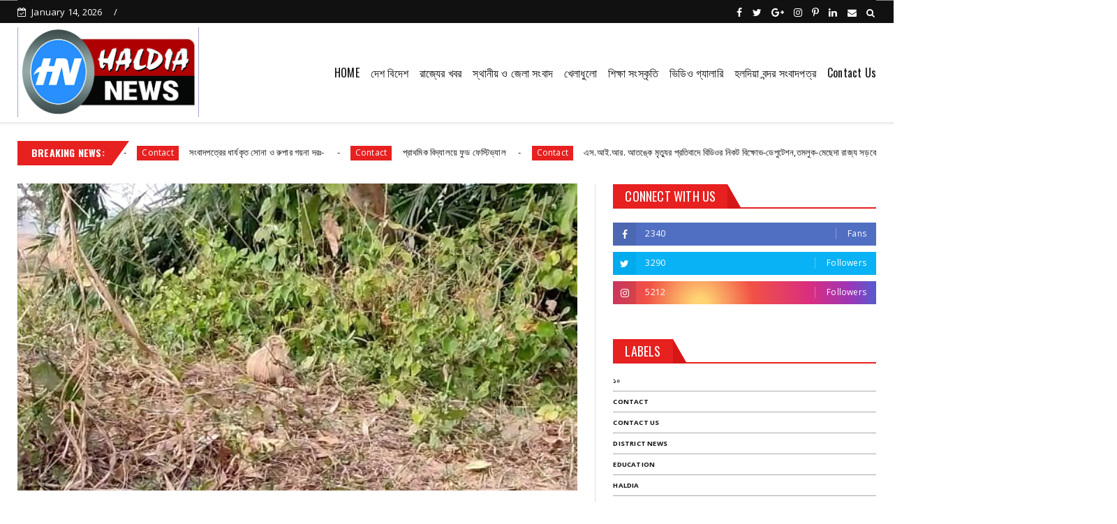

--- FILE ---
content_type: text/html; charset=utf-8
request_url: https://www.google.com/recaptcha/api2/aframe
body_size: 268
content:
<!DOCTYPE HTML><html><head><meta http-equiv="content-type" content="text/html; charset=UTF-8"></head><body><script nonce="rW3W3Nz5_EB8ft4SMpjx6A">/** Anti-fraud and anti-abuse applications only. See google.com/recaptcha */ try{var clients={'sodar':'https://pagead2.googlesyndication.com/pagead/sodar?'};window.addEventListener("message",function(a){try{if(a.source===window.parent){var b=JSON.parse(a.data);var c=clients[b['id']];if(c){var d=document.createElement('img');d.src=c+b['params']+'&rc='+(localStorage.getItem("rc::a")?sessionStorage.getItem("rc::b"):"");window.document.body.appendChild(d);sessionStorage.setItem("rc::e",parseInt(sessionStorage.getItem("rc::e")||0)+1);localStorage.setItem("rc::h",'1768377156197');}}}catch(b){}});window.parent.postMessage("_grecaptcha_ready", "*");}catch(b){}</script></body></html>

--- FILE ---
content_type: text/javascript; charset=UTF-8
request_url: https://www.haldiabandar.in/feeds/posts/default/-/Recent?alt=json-in-script&max-results=3&callback=jQuery22405992479956876744_1768377148526&_=1768377148531
body_size: 4559
content:
// API callback
jQuery22405992479956876744_1768377148526({"version":"1.0","encoding":"UTF-8","feed":{"xmlns":"http://www.w3.org/2005/Atom","xmlns$openSearch":"http://a9.com/-/spec/opensearchrss/1.0/","xmlns$blogger":"http://schemas.google.com/blogger/2008","xmlns$georss":"http://www.georss.org/georss","xmlns$gd":"http://schemas.google.com/g/2005","xmlns$thr":"http://purl.org/syndication/thread/1.0","id":{"$t":"tag:blogger.com,1999:blog-8169889288093529108"},"updated":{"$t":"2026-01-13T22:53:04.991-08:00"},"category":[{"term":"District News"},{"term":"Education"},{"term":"Recent"},{"term":"Haldia"},{"term":"Local News"},{"term":"Contact Us"},{"term":"Paper"},{"term":"State News"},{"term":"Contact"},{"term":"Haldia dock comple"},{"term":"Local New"},{"term":"Shyama Prasad mukharji port"},{"term":"Sports"},{"term":"National News"},{"term":"Haldia dock complex"},{"term":"News"},{"term":"New"},{"term":"haldianews.haldialive"},{"term":"Video"},{"term":"১০"},{"term":"haldianews.haldialive."},{"term":"haldianews.haldislive."},{"term":"Indian Bank"},{"term":"haldianews.haldislive"},{"term":"haldianews."},{"term":"haldianews.haldiá"},{"term":"এবং"},{"term":"থেকে"},{"term":"করে"},{"term":"নৌ ঔষধ"},{"term":"নিয়ে"},{"term":"ধ"},{"term":"পরাণচক শিক্ষানিকেতন-এর(প্রতিষ্ঠা : ১১ জানুয়ারি ১৯০৭)"},{"term":"প্র"},{"term":"হয়"}],"title":{"type":"text","$t":"Haldia Bandar"},"subtitle":{"type":"html","$t":""},"link":[{"rel":"http://schemas.google.com/g/2005#feed","type":"application/atom+xml","href":"https:\/\/www.haldiabandar.in\/feeds\/posts\/default"},{"rel":"self","type":"application/atom+xml","href":"https:\/\/www.blogger.com\/feeds\/8169889288093529108\/posts\/default\/-\/Recent?alt=json-in-script\u0026max-results=3"},{"rel":"alternate","type":"text/html","href":"https:\/\/www.haldiabandar.in\/search\/label\/Recent"},{"rel":"hub","href":"http://pubsubhubbub.appspot.com/"},{"rel":"next","type":"application/atom+xml","href":"https:\/\/www.blogger.com\/feeds\/8169889288093529108\/posts\/default\/-\/Recent\/-\/Recent?alt=json-in-script\u0026start-index=4\u0026max-results=3"}],"author":[{"name":{"$t":"Haldia Bandar"},"uri":{"$t":"http:\/\/www.blogger.com\/profile\/00783849850721048253"},"email":{"$t":"noreply@blogger.com"},"gd$image":{"rel":"http://schemas.google.com/g/2005#thumbnail","width":"16","height":"16","src":"https:\/\/img1.blogblog.com\/img\/b16-rounded.gif"}}],"generator":{"version":"7.00","uri":"http://www.blogger.com","$t":"Blogger"},"openSearch$totalResults":{"$t":"12165"},"openSearch$startIndex":{"$t":"1"},"openSearch$itemsPerPage":{"$t":"3"},"entry":[{"id":{"$t":"tag:blogger.com,1999:blog-8169889288093529108.post-918529532102825209"},"published":{"$t":"2026-01-07T05:30:00.000-08:00"},"updated":{"$t":"2026-01-07T08:46:04.099-08:00"},"category":[{"scheme":"http://www.blogger.com/atom/ns#","term":"Contact"},{"scheme":"http://www.blogger.com/atom/ns#","term":"Contact Us"},{"scheme":"http://www.blogger.com/atom/ns#","term":"District News"},{"scheme":"http://www.blogger.com/atom/ns#","term":"Education"},{"scheme":"http://www.blogger.com/atom/ns#","term":"Haldia"},{"scheme":"http://www.blogger.com/atom/ns#","term":"Haldia dock comple"},{"scheme":"http://www.blogger.com/atom/ns#","term":"Local New"},{"scheme":"http://www.blogger.com/atom/ns#","term":"Local News"},{"scheme":"http://www.blogger.com/atom/ns#","term":"Paper"},{"scheme":"http://www.blogger.com/atom/ns#","term":"Recent"},{"scheme":"http://www.blogger.com/atom/ns#","term":"Shyama Prasad mukharji port"}],"title":{"type":"text","$t":"পরিচারিকাদের বিভিন্ন দাবীতে জেলা শ্রম দপ্তরে স্মারকলিপি"},"content":{"type":"html","$t":"\u003Cp\u003E\u0026nbsp;\u003C\/p\u003E\u003Cdiv class=\"separator\" style=\"clear: both; text-align: center;\"\u003E\u003Ca href=\"https:\/\/blogger.googleusercontent.com\/img\/b\/R29vZ2xl\/AVvXsEjU-UBBtohNDiP3uHT8SWlRsaSA8_mJ9hFLQOwM4aqz3EEW_KwEvZFGNcVQLNXR_v7vc1-4p629Euhu7OevgMLmGdjLx4Y_ZkNyA7Db7MPY9nL3fxQ0C1lmwFurPZKPvxsqoP9UmQO_vaTtExTXj65sJFRk31lBDUq-rZGvixuIb3v4mJjJA8S8zwhPCBE4\/s1280\/IMG-20260107-WA0021.jpg\" imageanchor=\"1\" style=\"margin-left: 1em; margin-right: 1em;\"\u003E\u003Cimg border=\"0\" data-original-height=\"722\" data-original-width=\"1280\" height=\"362\" src=\"https:\/\/blogger.googleusercontent.com\/img\/b\/R29vZ2xl\/AVvXsEjU-UBBtohNDiP3uHT8SWlRsaSA8_mJ9hFLQOwM4aqz3EEW_KwEvZFGNcVQLNXR_v7vc1-4p629Euhu7OevgMLmGdjLx4Y_ZkNyA7Db7MPY9nL3fxQ0C1lmwFurPZKPvxsqoP9UmQO_vaTtExTXj65sJFRk31lBDUq-rZGvixuIb3v4mJjJA8S8zwhPCBE4\/w640-h362\/IMG-20260107-WA0021.jpg\" width=\"640\" \/\u003E\u003C\/a\u003E\u003C\/div\u003E\u003Cbr \/\u003E\u003Cp\u003E\u003Cbr \/\u003E\u003C\/p\u003E\u003Cp\u003Eপরিচারিকাদের বিভিন্ন দাবীতে জেলা শ্রম দপ্তরে স্মারকলিপি\u003C\/p\u003E\u003Cp\u003Eসংবাদদাতা-নারায়ণ চন্দ্র নায়ক :পরিচারিকাদের নিরাপত্তা,পরিচয়পত্র প্রদান,সপ্তাহে একদিন সবেতন ছুটি,সামাজিক সুরক্ষা প্রকল্পে পরিচারিকাদের অন্তর্ভুক্তিকরন সহ ৯ দফা দাবীতে আজ সারা বাংলা পরিচারিকা সমিতির পূর্ব মেদিনীপুর জেলা কমিটির পক্ষ থেকে জেলা শ্রম দপ্তরের জয়েন্ট লেবার কমিশনারের নিকট ডেপুটেশন দেওয়া হয়।ডেপুটেশনে শ্রমমন্ত্রীর উদ্দেশ্যে কয়েক'শ পরিচারিকাদের স্বাক্ষর সম্বলিত দাবীপত্র পেশ করা হয়। জয়েন্ট লেবার কমিশন দাবীগুলির সঙ্গে একমত হন এবং তিনি দাবীপত্রটি শ্রম মন্ত্রীর নিকট পাঠাবেন বলে কথা দেন। ডেপুটেশনে নেতৃত্ব দেন অঞ্জলি মান্না,অসীমা পাহাড়ী, মনিকা সামন্ত ,রমা দাস,রীতা ওঝা প্রমুখ।\u003C\/p\u003E\u003Cp\u003E\u003Cbr \/\u003E\u003C\/p\u003E\u003Cp\u003E\u003Cbr \/\u003E\u003C\/p\u003E"},"link":[{"rel":"replies","type":"application/atom+xml","href":"https:\/\/www.haldiabandar.in\/feeds\/918529532102825209\/comments\/default","title":"Post Comments"},{"rel":"replies","type":"text/html","href":"https:\/\/www.haldiabandar.in\/2026\/01\/blog-post_52.html#comment-form","title":"0 Comments"},{"rel":"edit","type":"application/atom+xml","href":"https:\/\/www.blogger.com\/feeds\/8169889288093529108\/posts\/default\/918529532102825209"},{"rel":"self","type":"application/atom+xml","href":"https:\/\/www.blogger.com\/feeds\/8169889288093529108\/posts\/default\/918529532102825209"},{"rel":"alternate","type":"text/html","href":"https:\/\/www.haldiabandar.in\/2026\/01\/blog-post_52.html","title":"পরিচারিকাদের বিভিন্ন দাবীতে জেলা শ্রম দপ্তরে স্মারকলিপি"}],"author":[{"name":{"$t":"Haldia Bandar"},"uri":{"$t":"http:\/\/www.blogger.com\/profile\/00783849850721048253"},"email":{"$t":"noreply@blogger.com"},"gd$image":{"rel":"http://schemas.google.com/g/2005#thumbnail","width":"16","height":"16","src":"https:\/\/img1.blogblog.com\/img\/b16-rounded.gif"}}],"media$thumbnail":{"xmlns$media":"http://search.yahoo.com/mrss/","url":"https:\/\/blogger.googleusercontent.com\/img\/b\/R29vZ2xl\/AVvXsEjU-UBBtohNDiP3uHT8SWlRsaSA8_mJ9hFLQOwM4aqz3EEW_KwEvZFGNcVQLNXR_v7vc1-4p629Euhu7OevgMLmGdjLx4Y_ZkNyA7Db7MPY9nL3fxQ0C1lmwFurPZKPvxsqoP9UmQO_vaTtExTXj65sJFRk31lBDUq-rZGvixuIb3v4mJjJA8S8zwhPCBE4\/s72-w640-h362-c\/IMG-20260107-WA0021.jpg","height":"72","width":"72"},"thr$total":{"$t":"0"}},{"id":{"$t":"tag:blogger.com,1999:blog-8169889288093529108.post-3020391904154209671"},"published":{"$t":"2026-01-06T22:50:00.000-08:00"},"updated":{"$t":"2026-01-07T05:16:19.727-08:00"},"category":[{"scheme":"http://www.blogger.com/atom/ns#","term":"Contact"},{"scheme":"http://www.blogger.com/atom/ns#","term":"Contact Us"},{"scheme":"http://www.blogger.com/atom/ns#","term":"District News"},{"scheme":"http://www.blogger.com/atom/ns#","term":"Education"},{"scheme":"http://www.blogger.com/atom/ns#","term":"Haldia"},{"scheme":"http://www.blogger.com/atom/ns#","term":"Haldia dock comple"},{"scheme":"http://www.blogger.com/atom/ns#","term":"haldianews."},{"scheme":"http://www.blogger.com/atom/ns#","term":"haldianews.haldiá"},{"scheme":"http://www.blogger.com/atom/ns#","term":"Local News"},{"scheme":"http://www.blogger.com/atom/ns#","term":"National News"},{"scheme":"http://www.blogger.com/atom/ns#","term":"New"},{"scheme":"http://www.blogger.com/atom/ns#","term":"News"},{"scheme":"http://www.blogger.com/atom/ns#","term":"Recent"},{"scheme":"http://www.blogger.com/atom/ns#","term":"Shyama Prasad mukharji port"}],"title":{"type":"text","$t":"বিএড কলেজে শিক্ষা বিষয়ক একদিনের কর্মশালার উদ্বোধন করলেন ডঃ মানবেন্দ্র শাহু"},"content":{"type":"html","$t":"\u003Cp\u003E\u0026nbsp;\u003C\/p\u003E\u003Cdiv class=\"separator\" style=\"clear: both; text-align: center;\"\u003E\u003Ca href=\"https:\/\/blogger.googleusercontent.com\/img\/b\/R29vZ2xl\/AVvXsEhL1fKJsQzKGoyt1Qy2rgR9mm6EGlSS8UM6y8nS6NSHmbd5zIYWhKZXBe65huwnFX6Aqbb0PQ2hq6wHIB_ILuQc9TccI1XDTCz-TLL6heguCMJd7CeKQA2FUBZGNJYy2wPSP5hr1a2m6k52HbaL97WkqAkJUfUCGYsMTPlz_qxpX0FpTAVYRE5EQCn_S5hy\/s1166\/IMG-20260107-WA0010.jpg\" imageanchor=\"1\" style=\"margin-left: 1em; margin-right: 1em;\"\u003E\u003Cimg border=\"0\" data-original-height=\"978\" data-original-width=\"1166\" height=\"536\" src=\"https:\/\/blogger.googleusercontent.com\/img\/b\/R29vZ2xl\/AVvXsEhL1fKJsQzKGoyt1Qy2rgR9mm6EGlSS8UM6y8nS6NSHmbd5zIYWhKZXBe65huwnFX6Aqbb0PQ2hq6wHIB_ILuQc9TccI1XDTCz-TLL6heguCMJd7CeKQA2FUBZGNJYy2wPSP5hr1a2m6k52HbaL97WkqAkJUfUCGYsMTPlz_qxpX0FpTAVYRE5EQCn_S5hy\/w640-h536\/IMG-20260107-WA0010.jpg\" width=\"640\" \/\u003E\u003C\/a\u003E\u003C\/div\u003E\u003Cbr \/\u003E\u003Cp\u003E\u003Cbr \/\u003E\u003C\/p\u003E\u003Cp\u003Eবিএড কলেজে শিক্ষা বিষয়ক একদিনের কর্মশালার উদ্বোধন করলেন ডঃ মানবেন্দ্র শাহু\u003C\/p\u003E\u003Cdiv class=\"separator\" style=\"clear: both; text-align: center;\"\u003E\u003Ca href=\"https:\/\/blogger.googleusercontent.com\/img\/b\/R29vZ2xl\/AVvXsEi-7fLtI47aVvOpCgJzUZshJ_LNC8yt5RAzELOnupc_FghtEIHRszTrPKSxMwNU-bhd80sgX82n28WoAgg8xBqwcAuv1UpI09uHdPNrHEkD3c25IuBLRJNeFVaw9xKWqYQ5tCXKJwKYtmpLxjXzCzS340BR8onSr184-lxEBdQi9CtQdvSKZYvogr1F_qpE\/s1280\/IMG-20260107-WA0003.jpg\" style=\"margin-left: 1em; margin-right: 1em;\"\u003E\u003Cimg border=\"0\" data-original-height=\"574\" data-original-width=\"1280\" height=\"288\" src=\"https:\/\/blogger.googleusercontent.com\/img\/b\/R29vZ2xl\/AVvXsEi-7fLtI47aVvOpCgJzUZshJ_LNC8yt5RAzELOnupc_FghtEIHRszTrPKSxMwNU-bhd80sgX82n28WoAgg8xBqwcAuv1UpI09uHdPNrHEkD3c25IuBLRJNeFVaw9xKWqYQ5tCXKJwKYtmpLxjXzCzS340BR8onSr184-lxEBdQi9CtQdvSKZYvogr1F_qpE\/w640-h288\/IMG-20260107-WA0003.jpg\" width=\"640\" \/\u003E\u003C\/a\u003E\u003C\/div\u003E\u003Cp\u003E\u003Cbr \/\u003E\u003C\/p\u003E\u003Cp\u003Eচৈতন্যপুরের পুর্ব মেদিনীপুর বি.এড কলেজে ০৬.০১.২০২৬ তারিখে ‘Institute of Innovation and Research – Igniting Minds Worldwide’\u0026nbsp;\u003C\/p\u003E\u003Cdiv class=\"separator\" style=\"clear: both; text-align: center;\"\u003E\u003Ca href=\"https:\/\/blogger.googleusercontent.com\/img\/b\/R29vZ2xl\/AVvXsEjgJeyzOE0peZiXSJvfaczw9yCOIySJ8VFtJpjlqEgxDVG-hlpBlJRSJ4UJoj8zgTYQ-2wl4H0DyDTUrJJixL_xdbdxChi-5ebHJ6CIRgsryct8d-7pbS9re3z7vmpz0uwxLn4AjTEnf526VWB9RGQKw_vgy2sKIB2PhOQqZGExmDEiZ3uHLDEuUCKOPjRv\/s1258\/IMG-20260107-WA0011.jpg\" imageanchor=\"1\" style=\"margin-left: 1em; margin-right: 1em;\"\u003E\u003Cimg border=\"0\" data-original-height=\"564\" data-original-width=\"1258\" height=\"286\" src=\"https:\/\/blogger.googleusercontent.com\/img\/b\/R29vZ2xl\/AVvXsEjgJeyzOE0peZiXSJvfaczw9yCOIySJ8VFtJpjlqEgxDVG-hlpBlJRSJ4UJoj8zgTYQ-2wl4H0DyDTUrJJixL_xdbdxChi-5ebHJ6CIRgsryct8d-7pbS9re3z7vmpz0uwxLn4AjTEnf526VWB9RGQKw_vgy2sKIB2PhOQqZGExmDEiZ3uHLDEuUCKOPjRv\/w640-h286\/IMG-20260107-WA0011.jpg\" width=\"640\" \/\u003E\u003C\/a\u003E\u003C\/div\u003E\u003Cbr \/\u003E\u003Cp\u003E\u003C\/p\u003E\u003Cp\u003Eশীর্ষক একদিনের কর্মশালা সফলভাবে অনুষ্ঠিত হয়। কর্মশালার মূল উদ্দেশ্য ছিল শিক্ষক ও শিক্ষার্থীদের মধ্যে নবচিন্তা, গবেষণামুখী মনোভাব এবং বৈশ্বিক শিক্ষাচেতনা বিকাশ করা। কর্মশালার উদ্বোধন করেন ড. মানবেন্দ্র সাহু, অধ্যক্ষ, বিবেকানন্দ মিশন মহাবিদ্যালয়,চৈতন্যপুর। উদ্বোধনী ভাষণে তিনি শিক্ষক শিক্ষায় গবেষণা ও উদ্ভাবনের গুরুত্ব তুলে ধরেন এবং সৃজনশীলতা ও অনুসন্ধানমূলক শিক্ষার মাধ্যমে তরুণ মেধা বিকাশের উপর জোর দেন।\u003C\/p\u003E\u003Cp\u003Eকর্মশালার মূল বক্তা ছিলেন ড. দেবাশিস ধর। তিনি ইনস্টিটিউট অফ ইনোভেশন অ্যান্ড রিসার্চ-এর ভূমিকা, আন্তঃবিষয়ক গবেষণা, গবেষণার নতুন সুযোগ এবং শিক্ষাক্ষেত্রে উদ্ভাবনী চিন্তাধারার প্রয়োজনীয়তা সম্পর্কে বিশদভাবে আলোচনা করেন।\u003C\/p\u003E\u003Cp\u003Eএই কর্মশালায় বিভিন্ন প্রতিষ্ঠানের সহকারী অধ্যাপক, প্রধান শিক্ষক ও প্রধান শিক্ষিকা অংশগ্রহণ করেন। আলোচনাচক্র ও আন্তঃক্রিয়ামূলক পর্বে অংশগ্রহণকারীরা গবেষণা পদ্ধতি, একাডেমিক উদ্ভাবন এবং পাঠদান প্রক্রিয়ায় গবেষণার অন্তর্ভুক্তি নিয়ে মতবিনিময় করেন।\u003C\/p\u003E\u003Cp\u003Eকর্মশালাটি অংশগ্রহণকারীদের মধ্যে ব্যাপক সাড়া ফেলে এবং গবেষণাভিত্তিক ও উদ্ভাবনমুখী শিক্ষাচর্চা জোরদার করার ক্ষেত্রে এক গুরুত্বপূর্ণ পদক্ষেপ হিসেবে বিবেচিত হয়।\u003C\/p\u003E"},"link":[{"rel":"replies","type":"application/atom+xml","href":"https:\/\/www.haldiabandar.in\/feeds\/3020391904154209671\/comments\/default","title":"Post Comments"},{"rel":"replies","type":"text/html","href":"https:\/\/www.haldiabandar.in\/2026\/01\/blog-post_94.html#comment-form","title":"0 Comments"},{"rel":"edit","type":"application/atom+xml","href":"https:\/\/www.blogger.com\/feeds\/8169889288093529108\/posts\/default\/3020391904154209671"},{"rel":"self","type":"application/atom+xml","href":"https:\/\/www.blogger.com\/feeds\/8169889288093529108\/posts\/default\/3020391904154209671"},{"rel":"alternate","type":"text/html","href":"https:\/\/www.haldiabandar.in\/2026\/01\/blog-post_94.html","title":"বিএড কলেজে শিক্ষা বিষয়ক একদিনের কর্মশালার উদ্বোধন করলেন ডঃ মানবেন্দ্র শাহু"}],"author":[{"name":{"$t":"Haldia Bandar"},"uri":{"$t":"http:\/\/www.blogger.com\/profile\/00783849850721048253"},"email":{"$t":"noreply@blogger.com"},"gd$image":{"rel":"http://schemas.google.com/g/2005#thumbnail","width":"16","height":"16","src":"https:\/\/img1.blogblog.com\/img\/b16-rounded.gif"}}],"media$thumbnail":{"xmlns$media":"http://search.yahoo.com/mrss/","url":"https:\/\/blogger.googleusercontent.com\/img\/b\/R29vZ2xl\/AVvXsEhL1fKJsQzKGoyt1Qy2rgR9mm6EGlSS8UM6y8nS6NSHmbd5zIYWhKZXBe65huwnFX6Aqbb0PQ2hq6wHIB_ILuQc9TccI1XDTCz-TLL6heguCMJd7CeKQA2FUBZGNJYy2wPSP5hr1a2m6k52HbaL97WkqAkJUfUCGYsMTPlz_qxpX0FpTAVYRE5EQCn_S5hy\/s72-w640-h536-c\/IMG-20260107-WA0010.jpg","height":"72","width":"72"},"thr$total":{"$t":"0"}},{"id":{"$t":"tag:blogger.com,1999:blog-8169889288093529108.post-3939217301063412887"},"published":{"$t":"2026-01-06T05:23:00.000-08:00"},"updated":{"$t":"2026-01-06T05:23:53.431-08:00"},"category":[{"scheme":"http://www.blogger.com/atom/ns#","term":"Contact"},{"scheme":"http://www.blogger.com/atom/ns#","term":"Contact Us"},{"scheme":"http://www.blogger.com/atom/ns#","term":"District News"},{"scheme":"http://www.blogger.com/atom/ns#","term":"Education"},{"scheme":"http://www.blogger.com/atom/ns#","term":"Haldia"},{"scheme":"http://www.blogger.com/atom/ns#","term":"Haldia dock comple"},{"scheme":"http://www.blogger.com/atom/ns#","term":"Local New"},{"scheme":"http://www.blogger.com/atom/ns#","term":"Local News"},{"scheme":"http://www.blogger.com/atom/ns#","term":"National News"},{"scheme":"http://www.blogger.com/atom/ns#","term":"New"},{"scheme":"http://www.blogger.com/atom/ns#","term":"News"},{"scheme":"http://www.blogger.com/atom/ns#","term":"Paper"},{"scheme":"http://www.blogger.com/atom/ns#","term":"Recent"},{"scheme":"http://www.blogger.com/atom/ns#","term":"Shyama Prasad mukharji port"}],"title":{"type":"text","$t":"ভেনেজুয়েলার উপর মার্কিন সামরিক আক্রমণের প্রতিবাদে মেছেদাতে বিক্ষোভ"},"content":{"type":"html","$t":"\u003Cp\u003E\u0026nbsp;\u003C\/p\u003E\u003Cdiv class=\"separator\" style=\"clear: both; text-align: center;\"\u003E\u003Ca href=\"https:\/\/blogger.googleusercontent.com\/img\/b\/R29vZ2xl\/AVvXsEimAvroeRiciU6hXupf6wOwY59LkiHbxAbw0vwCOw2RGBxDh23kuiSMhwMnAeR5lGFHaCdRA8yV0xYu5F53NPQNIbjs_PIfRPRGCTdczys-wl73Efb07eqagas1WsfRkzrF1zefwnS-jagFiYi8LWJTV0d5Wwq1RMgSAG5pmPabEsrcTN9g2CJIG7dK8zqY\/s1280\/IMG-20260106-WA0002.jpg\" imageanchor=\"1\" style=\"margin-left: 1em; margin-right: 1em;\"\u003E\u003Cimg border=\"0\" data-original-height=\"720\" data-original-width=\"1280\" height=\"360\" src=\"https:\/\/blogger.googleusercontent.com\/img\/b\/R29vZ2xl\/AVvXsEimAvroeRiciU6hXupf6wOwY59LkiHbxAbw0vwCOw2RGBxDh23kuiSMhwMnAeR5lGFHaCdRA8yV0xYu5F53NPQNIbjs_PIfRPRGCTdczys-wl73Efb07eqagas1WsfRkzrF1zefwnS-jagFiYi8LWJTV0d5Wwq1RMgSAG5pmPabEsrcTN9g2CJIG7dK8zqY\/w640-h360\/IMG-20260106-WA0002.jpg\" width=\"640\" \/\u003E\u003C\/a\u003E\u003C\/div\u003E\u003Cbr \/\u003E\u003Cp\u003E\u003Cbr \/\u003E\u003C\/p\u003E\u003Cp\u003E\u003Cbr \/\u003E\u003C\/p\u003E\u003Cp\u003Eভেনেজুয়েলার উপর মার্কিন সামরিক আক্রমণের প্রতিবাদে মেছেদাতে বিক্ষোভ\u003C\/p\u003E\u003Cp\u003Eসংবাদদাতা-নারায়ণ চন্দ্র নায়ক : সম্প্রতি স্বাধীন সার্বভৌম দেশ ভেনেজুয়েলার উপর মার্কিন সাম্রাজ্যবাদের শিরোমনি ট্রাম্পের নেতৃত্বে আক্রমণ নামিয়ে এনে আন্তর্জাতিক আইন কানুনকে লংঘন করে সস্ত্রীক প্রেসিডেন্ট মাদুরোকে অপহরণ করার প্রতিবাদে বিশ্বজুড়েই জনতা পথে নেমেছে। ৬ জানুয়ারী এসইউসিআই (কমিউনিস্ট)দলের\u0026nbsp; উদ্যোগে মেছেদা শহরে বিক্ষোভ মিছিল ও ট্রাম্পের কুশপুতুল দাহ করা হয়। মেচেদা পাঁচ মাথার মোড়ে ট্রাম্পের কুশপুতুলে অগ্নিসংযোগ করেন দলের জেলা নেতৃত্ব তথা মেচেদা লোকাল কমিটির সম্পাদক সুব্রত দাস। সুব্রতবাবু বিনা শর্তে মাদুরোর মুক্তি না হওয়া পর্যন্ত আন্দোলন চালিয়ে যাওয়ার এবং মার্কিন সাম্রাজ্যবাদের প্রতি ঘৃণা জাগিয়ে স্বাধীনতাকামী মানুষদের পথে থাকার বার্তা দেন।\u003C\/p\u003E\u003Cp\u003E\u003Cbr \/\u003E\u003C\/p\u003E\u003Cp\u003E\u003Cbr \/\u003E\u003C\/p\u003E"},"link":[{"rel":"replies","type":"application/atom+xml","href":"https:\/\/www.haldiabandar.in\/feeds\/3939217301063412887\/comments\/default","title":"Post Comments"},{"rel":"replies","type":"text/html","href":"https:\/\/www.haldiabandar.in\/2026\/01\/blog-post_11.html#comment-form","title":"0 Comments"},{"rel":"edit","type":"application/atom+xml","href":"https:\/\/www.blogger.com\/feeds\/8169889288093529108\/posts\/default\/3939217301063412887"},{"rel":"self","type":"application/atom+xml","href":"https:\/\/www.blogger.com\/feeds\/8169889288093529108\/posts\/default\/3939217301063412887"},{"rel":"alternate","type":"text/html","href":"https:\/\/www.haldiabandar.in\/2026\/01\/blog-post_11.html","title":"ভেনেজুয়েলার উপর মার্কিন সামরিক আক্রমণের প্রতিবাদে মেছেদাতে বিক্ষোভ"}],"author":[{"name":{"$t":"Haldia Bandar"},"uri":{"$t":"http:\/\/www.blogger.com\/profile\/00783849850721048253"},"email":{"$t":"noreply@blogger.com"},"gd$image":{"rel":"http://schemas.google.com/g/2005#thumbnail","width":"16","height":"16","src":"https:\/\/img1.blogblog.com\/img\/b16-rounded.gif"}}],"media$thumbnail":{"xmlns$media":"http://search.yahoo.com/mrss/","url":"https:\/\/blogger.googleusercontent.com\/img\/b\/R29vZ2xl\/AVvXsEimAvroeRiciU6hXupf6wOwY59LkiHbxAbw0vwCOw2RGBxDh23kuiSMhwMnAeR5lGFHaCdRA8yV0xYu5F53NPQNIbjs_PIfRPRGCTdczys-wl73Efb07eqagas1WsfRkzrF1zefwnS-jagFiYi8LWJTV0d5Wwq1RMgSAG5pmPabEsrcTN9g2CJIG7dK8zqY\/s72-w640-h360-c\/IMG-20260106-WA0002.jpg","height":"72","width":"72"},"thr$total":{"$t":"0"}}]}});

--- FILE ---
content_type: text/javascript; charset=UTF-8
request_url: https://www.haldiabandar.in/feeds/posts/default?alt=json-in-script&start-index=4&max-results=2&callback=jQuery22405992479956876744_1768377148528&_=1768377148536
body_size: 3430
content:
// API callback
jQuery22405992479956876744_1768377148528({"version":"1.0","encoding":"UTF-8","feed":{"xmlns":"http://www.w3.org/2005/Atom","xmlns$openSearch":"http://a9.com/-/spec/opensearchrss/1.0/","xmlns$blogger":"http://schemas.google.com/blogger/2008","xmlns$georss":"http://www.georss.org/georss","xmlns$gd":"http://schemas.google.com/g/2005","xmlns$thr":"http://purl.org/syndication/thread/1.0","id":{"$t":"tag:blogger.com,1999:blog-8169889288093529108"},"updated":{"$t":"2026-01-13T22:53:04.991-08:00"},"category":[{"term":"District News"},{"term":"Education"},{"term":"Recent"},{"term":"Haldia"},{"term":"Local News"},{"term":"Contact Us"},{"term":"Paper"},{"term":"State News"},{"term":"Contact"},{"term":"Haldia dock comple"},{"term":"Local New"},{"term":"Shyama Prasad mukharji port"},{"term":"Sports"},{"term":"National News"},{"term":"Haldia dock complex"},{"term":"News"},{"term":"New"},{"term":"haldianews.haldialive"},{"term":"Video"},{"term":"১০"},{"term":"haldianews.haldialive."},{"term":"haldianews.haldislive."},{"term":"Indian Bank"},{"term":"haldianews.haldislive"},{"term":"haldianews."},{"term":"haldianews.haldiá"},{"term":"এবং"},{"term":"থেকে"},{"term":"করে"},{"term":"নৌ ঔষধ"},{"term":"নিয়ে"},{"term":"ধ"},{"term":"পরাণচক শিক্ষানিকেতন-এর(প্রতিষ্ঠা : ১১ জানুয়ারি ১৯০৭)"},{"term":"প্র"},{"term":"হয়"}],"title":{"type":"text","$t":"Haldia Bandar"},"subtitle":{"type":"html","$t":""},"link":[{"rel":"http://schemas.google.com/g/2005#feed","type":"application/atom+xml","href":"https:\/\/www.haldiabandar.in\/feeds\/posts\/default"},{"rel":"self","type":"application/atom+xml","href":"https:\/\/www.blogger.com\/feeds\/8169889288093529108\/posts\/default?alt=json-in-script\u0026start-index=4\u0026max-results=2"},{"rel":"alternate","type":"text/html","href":"https:\/\/www.haldiabandar.in\/"},{"rel":"hub","href":"http://pubsubhubbub.appspot.com/"},{"rel":"previous","type":"application/atom+xml","href":"https:\/\/www.blogger.com\/feeds\/8169889288093529108\/posts\/default?alt=json-in-script\u0026start-index=2\u0026max-results=2"},{"rel":"next","type":"application/atom+xml","href":"https:\/\/www.blogger.com\/feeds\/8169889288093529108\/posts\/default?alt=json-in-script\u0026start-index=6\u0026max-results=2"}],"author":[{"name":{"$t":"Haldia Bandar"},"uri":{"$t":"http:\/\/www.blogger.com\/profile\/00783849850721048253"},"email":{"$t":"noreply@blogger.com"},"gd$image":{"rel":"http://schemas.google.com/g/2005#thumbnail","width":"16","height":"16","src":"https:\/\/img1.blogblog.com\/img\/b16-rounded.gif"}}],"generator":{"version":"7.00","uri":"http://www.blogger.com","$t":"Blogger"},"openSearch$totalResults":{"$t":"18749"},"openSearch$startIndex":{"$t":"4"},"openSearch$itemsPerPage":{"$t":"2"},"entry":[{"id":{"$t":"tag:blogger.com,1999:blog-8169889288093529108.post-7967108772014084083"},"published":{"$t":"2026-01-13T04:01:00.000-08:00"},"updated":{"$t":"2026-01-13T04:42:17.063-08:00"},"category":[{"scheme":"http://www.blogger.com/atom/ns#","term":"Contact"},{"scheme":"http://www.blogger.com/atom/ns#","term":"Contact Us"},{"scheme":"http://www.blogger.com/atom/ns#","term":"District News"},{"scheme":"http://www.blogger.com/atom/ns#","term":"Education"},{"scheme":"http://www.blogger.com/atom/ns#","term":"Haldia"},{"scheme":"http://www.blogger.com/atom/ns#","term":"Haldia dock comple"}],"title":{"type":"text","$t":"প্রাথমিক বিদ্যালয়ে ফুড ফেস্টিভ্যাল"},"content":{"type":"html","$t":"\u003Cp\u003E\u0026nbsp;\u003C\/p\u003E\u003Cdiv class=\"separator\" style=\"clear: both; text-align: center;\"\u003E\u003Ca href=\"https:\/\/blogger.googleusercontent.com\/img\/b\/R29vZ2xl\/AVvXsEi2BNJq_x688JSoXftxURlB6Z308Z04XzpZ6e5vgdsvFKA3YYDWqAU9bfMkn1xYAPs_gImAI2Vtsos2MV4aJ16KmbG9EE-u5vmZw0UclfHHFKiJ6EndbhGtoiL6wuLdPILq9PfUbn015l8SDv6dVASHjaDC7CY1Y2_H9P8dnMFnC7qCC7cHc-hsqP8K5Thg\/s1598\/IMG-20260113-WA0024.jpg\" imageanchor=\"1\" style=\"margin-left: 1em; margin-right: 1em;\"\u003E\u003Cimg border=\"0\" data-original-height=\"898\" data-original-width=\"1598\" height=\"360\" src=\"https:\/\/blogger.googleusercontent.com\/img\/b\/R29vZ2xl\/AVvXsEi2BNJq_x688JSoXftxURlB6Z308Z04XzpZ6e5vgdsvFKA3YYDWqAU9bfMkn1xYAPs_gImAI2Vtsos2MV4aJ16KmbG9EE-u5vmZw0UclfHHFKiJ6EndbhGtoiL6wuLdPILq9PfUbn015l8SDv6dVASHjaDC7CY1Y2_H9P8dnMFnC7qCC7cHc-hsqP8K5Thg\/w640-h360\/IMG-20260113-WA0024.jpg\" width=\"640\" \/\u003E\u003C\/a\u003E\u003C\/div\u003E\u003Cbr \/\u003E\u003Cp\u003E\u003Cbr \/\u003E\u003C\/p\u003E\u003Cp\u003Eপ্রাথমিক বিদ্যালয়ে ফুড ফেস্টিভ্যাল\u003C\/p\u003E\u003Cp\u003Eপশ্চিমবঙ্গ সরকারের পক্ষ থেকে বিভিন্ন স্কুল সারা বছর ধরে বিভিন্ন অনুষ্ঠান করার জন্য নির্দেশ জারি করেছিলেন মনী ঋষিদের জন্মদিন স্কুলের ছাত্র-ছাত্রীদের জন্মদিন এছাড়াও ফুড ফেস্টিভেল ও পিঠে পুলি পুলি উৎসব করার জন্য নির্দেশ জারি করেছিলেন সেই অনুযায়ী ডিঘাসীপুর স্পেশাল প্রাইমারি স্কুল পক্ষ থেকে আজ ছাত্রছাত্রীরা ফুড ফেস্টিভ্যাল এবং পৌষ পার্বণের পিঠে পুলি উৎসবে মেতে উঠলেন। স্কুলের শিক্ষক এবং শিক্ষিত্রী অনুপ কুমার জানা, শরৎচন্দ্র সরেন অনুপ্রিয়া জানা প্রধান, আশীষ গায়েন, বিনয় মাইতি মহুয়া দাস শ্যামলী বেরা এবং প্রধান শিক্ষক অনুপ কুমার জানা বলেন প্রায় ৪০ জন ছাত্রছাত্রী আজকের এই ফুড ফেস্টিভ্যাল অংশগ্রহণ করেছেন। আজকে বিরিয়ানি, এগ চাওমিন ,এগ রোল এছাড়া ও পাটিসাপটা দুধপুলি এবং ভাপা পিঠেও আজকের এই ফুড ফেস্টিভ্যালে প্রদর্শন এবং বিক্রি করা হয়। ছাত্রছাত্রীরা বলেন আজকের তাদের হাতে তৈরি যা যা জিনিস এনেছিলেন সবই বিক্রি হয়ে গেছে। একজন ছাত্রী বলেন প্রায় আমার ৪০০ টাকা লাভ হয়েছে। আজকের এই ফুড ফেস্টিভ্যাল কে ঘিরে ছাত্র-ছাত্রী এবং অভিভাবকদের মধ্যে উন্মাদনার সৃষ্টি হয়।\u003C\/p\u003E"},"link":[{"rel":"replies","type":"application/atom+xml","href":"https:\/\/www.haldiabandar.in\/feeds\/7967108772014084083\/comments\/default","title":"Post Comments"},{"rel":"replies","type":"text/html","href":"https:\/\/www.haldiabandar.in\/2026\/01\/blog-post_34.html#comment-form","title":"0 Comments"},{"rel":"edit","type":"application/atom+xml","href":"https:\/\/www.blogger.com\/feeds\/8169889288093529108\/posts\/default\/7967108772014084083"},{"rel":"self","type":"application/atom+xml","href":"https:\/\/www.blogger.com\/feeds\/8169889288093529108\/posts\/default\/7967108772014084083"},{"rel":"alternate","type":"text/html","href":"https:\/\/www.haldiabandar.in\/2026\/01\/blog-post_34.html","title":"প্রাথমিক বিদ্যালয়ে ফুড ফেস্টিভ্যাল"}],"author":[{"name":{"$t":"Haldia Bandar"},"uri":{"$t":"http:\/\/www.blogger.com\/profile\/00783849850721048253"},"email":{"$t":"noreply@blogger.com"},"gd$image":{"rel":"http://schemas.google.com/g/2005#thumbnail","width":"16","height":"16","src":"https:\/\/img1.blogblog.com\/img\/b16-rounded.gif"}}],"media$thumbnail":{"xmlns$media":"http://search.yahoo.com/mrss/","url":"https:\/\/blogger.googleusercontent.com\/img\/b\/R29vZ2xl\/AVvXsEi2BNJq_x688JSoXftxURlB6Z308Z04XzpZ6e5vgdsvFKA3YYDWqAU9bfMkn1xYAPs_gImAI2Vtsos2MV4aJ16KmbG9EE-u5vmZw0UclfHHFKiJ6EndbhGtoiL6wuLdPILq9PfUbn015l8SDv6dVASHjaDC7CY1Y2_H9P8dnMFnC7qCC7cHc-hsqP8K5Thg\/s72-w640-h360-c\/IMG-20260113-WA0024.jpg","height":"72","width":"72"},"thr$total":{"$t":"0"}},{"id":{"$t":"tag:blogger.com,1999:blog-8169889288093529108.post-1956687207758909922"},"published":{"$t":"2026-01-13T03:32:00.000-08:00"},"updated":{"$t":"2026-01-13T03:32:52.283-08:00"},"category":[{"scheme":"http://www.blogger.com/atom/ns#","term":"Contact"},{"scheme":"http://www.blogger.com/atom/ns#","term":"Contact Us"},{"scheme":"http://www.blogger.com/atom/ns#","term":"District News"},{"scheme":"http://www.blogger.com/atom/ns#","term":"Education"},{"scheme":"http://www.blogger.com/atom/ns#","term":"Haldia"},{"scheme":"http://www.blogger.com/atom/ns#","term":"Haldia dock comple"}],"title":{"type":"text","$t":"এস.আই.আর. আতঙ্কে মৃত্যুর প্রতিবাদে বিডিওর নিকট বিক্ষোভ-ডেপুটেশন,তমলুক-মেছেদা রাজ্য সড়কে পথ অবরোধ"},"content":{"type":"html","$t":"\u003Cp\u003E\u0026nbsp;\u003C\/p\u003E\u003Cdiv class=\"separator\" style=\"clear: both; text-align: center;\"\u003E\u003Ca href=\"https:\/\/blogger.googleusercontent.com\/img\/b\/R29vZ2xl\/AVvXsEhBQtazfMD5uUeRvP1n7z2VxoLOMCdNAZW3GiYnC-M5fcoqqo5Ze1pXXbXbUmttRoQBc795fdk7lR3y5UrVOm60_Q-UHif1KxqWmLQAw6ZBXvzLiHKWMN4XSSnSy6BacpfQa1nZB5TL0yM7OB9y8p7PzT_ewAUHer2gL-ePJmtGthNOBkH_K1RjIGMPsZ7y\/s1599\/IMG-20260113-WA0023.jpg\" imageanchor=\"1\" style=\"margin-left: 1em; margin-right: 1em;\"\u003E\u003Cimg border=\"0\" data-original-height=\"899\" data-original-width=\"1599\" height=\"360\" src=\"https:\/\/blogger.googleusercontent.com\/img\/b\/R29vZ2xl\/AVvXsEhBQtazfMD5uUeRvP1n7z2VxoLOMCdNAZW3GiYnC-M5fcoqqo5Ze1pXXbXbUmttRoQBc795fdk7lR3y5UrVOm60_Q-UHif1KxqWmLQAw6ZBXvzLiHKWMN4XSSnSy6BacpfQa1nZB5TL0yM7OB9y8p7PzT_ewAUHer2gL-ePJmtGthNOBkH_K1RjIGMPsZ7y\/w640-h360\/IMG-20260113-WA0023.jpg\" width=\"640\" \/\u003E\u003C\/a\u003E\u003C\/div\u003E\u003Cbr \/\u003E\u003Cp\u003E\u003Cbr \/\u003E\u003C\/p\u003E\u003Cp\u003E\u003Cbr \/\u003E\u003C\/p\u003E\u003Cp\u003Eএস.আই.আর. আতঙ্কে মৃত্যুর প্রতিবাদে বিডিওর নিকট বিক্ষোভ-ডেপুটেশন,তমলুক-মেছেদা রাজ্য সড়কে পথ অবরোধ\u003C\/p\u003E\u003Cp\u003Eসংবাদদাতা-নারায়ণ চন্দ্র নায়ক : নির্বাচন কমিশনের অপরিকল্পিত এস আই আর প্রক্রিয়া চালুর ফলে গোটা রাজ্যে আতঙ্ক সৃষ্টি হয়েছে। এই আতঙ্কে গতকাল শহীদ মাতঙ্গিনী ব্লকের বর্ণান গ্রামের মৃত্যুঞ্জয় সরকার নামে এক ৭৩ বছর বয়স্ক মানুষের মৃত্যু হয়। গত ৪ঠা জানুয়ারি বিডিও অফিসের হেয়ারিং এ তিনি কাগজপত্র জমা দিলেও তার আতঙ্ক কাটেনি। বাড়ি ফিরে তিনি ক'দিন খাওয়া দাওয়া বন্ধ করে দিয়েছিলেন। তারপরে হার্টের সমস্যা দেখা দেয়। প্রথমে জানুসান স্বাস্থ্যকেন্দ্র ও পরে জেলা হাসপাতালে ভর্তি করার পর তিনি মারা যান।\u0026nbsp;\u003C\/p\u003E\u003Cp\u003Eএই ঘটনার প্রতিবাদে এস.আই.আরের নামে রাজ্যজুড়ে প্রকৃত ভোটারদের আতঙ্কিত করার বিরুদ্ধে, মৃত মৃত্যুঞ্জয় সরকারের পরিবারকে উপযুক্ত ক্ষতিপূরণ দেওয়ার দাবিতে এবং সকল প্রকৃত নাগরিকসহ প্রকৃত ভোটারদের আতঙ্কমুক্ত করার দাবিতে আজ শহীদ মাতঙ্গিনী ব্লকের বিডিও'র নিকট এস ইউ সি আই (কমিউনিস্ট) দলের ব্লক কমিটির পক্ষ থেকে ডেপুটেশন দেওয়া হয় এবং বিকালে পথ অবরোধ করে বিক্ষোভ দেখানো হয়। এই বিক্ষোভে নেতৃত্ব দেন-দলের জেলা সম্পাদক মন্ডলীর সদস্য সুব্রত দাস, জেলা কমিটির সদস্য অরুন জানা,বাসুদেব সামন্ত,কার্তিক বেরা,প্রবীর প্রধান প্রমূখ। প্রায় আধ ঘন্টা ধরে তমলুক-মেচেদা রাজ্য সড়ক অবরোধ করে বিক্ষোভ প্রদর্শন করে বিক্ষোভকারীরা। বাসের সাধারণ যাত্রীরাও এই আন্দোলনে সামিল হন এবং তারাও সমর্থন জানান।\u003C\/p\u003E\u003Cp\u003E\u003Cbr \/\u003E\u003C\/p\u003E"},"link":[{"rel":"replies","type":"application/atom+xml","href":"https:\/\/www.haldiabandar.in\/feeds\/1956687207758909922\/comments\/default","title":"Post Comments"},{"rel":"replies","type":"text/html","href":"https:\/\/www.haldiabandar.in\/2026\/01\/blog-post_65.html#comment-form","title":"0 Comments"},{"rel":"edit","type":"application/atom+xml","href":"https:\/\/www.blogger.com\/feeds\/8169889288093529108\/posts\/default\/1956687207758909922"},{"rel":"self","type":"application/atom+xml","href":"https:\/\/www.blogger.com\/feeds\/8169889288093529108\/posts\/default\/1956687207758909922"},{"rel":"alternate","type":"text/html","href":"https:\/\/www.haldiabandar.in\/2026\/01\/blog-post_65.html","title":"এস.আই.আর. আতঙ্কে মৃত্যুর প্রতিবাদে বিডিওর নিকট বিক্ষোভ-ডেপুটেশন,তমলুক-মেছেদা রাজ্য সড়কে পথ অবরোধ"}],"author":[{"name":{"$t":"Haldia Bandar"},"uri":{"$t":"http:\/\/www.blogger.com\/profile\/00783849850721048253"},"email":{"$t":"noreply@blogger.com"},"gd$image":{"rel":"http://schemas.google.com/g/2005#thumbnail","width":"16","height":"16","src":"https:\/\/img1.blogblog.com\/img\/b16-rounded.gif"}}],"media$thumbnail":{"xmlns$media":"http://search.yahoo.com/mrss/","url":"https:\/\/blogger.googleusercontent.com\/img\/b\/R29vZ2xl\/AVvXsEhBQtazfMD5uUeRvP1n7z2VxoLOMCdNAZW3GiYnC-M5fcoqqo5Ze1pXXbXbUmttRoQBc795fdk7lR3y5UrVOm60_Q-UHif1KxqWmLQAw6ZBXvzLiHKWMN4XSSnSy6BacpfQa1nZB5TL0yM7OB9y8p7PzT_ewAUHer2gL-ePJmtGthNOBkH_K1RjIGMPsZ7y\/s72-w640-h360-c\/IMG-20260113-WA0023.jpg","height":"72","width":"72"},"thr$total":{"$t":"0"}}]}});

--- FILE ---
content_type: text/javascript; charset=UTF-8
request_url: https://www.haldiabandar.in/feeds/posts/default?alt=json-in-script&max-results=10&callback=jQuery22405992479956876744_1768377148532&_=1768377148533
body_size: 9287
content:
// API callback
jQuery22405992479956876744_1768377148532({"version":"1.0","encoding":"UTF-8","feed":{"xmlns":"http://www.w3.org/2005/Atom","xmlns$openSearch":"http://a9.com/-/spec/opensearchrss/1.0/","xmlns$blogger":"http://schemas.google.com/blogger/2008","xmlns$georss":"http://www.georss.org/georss","xmlns$gd":"http://schemas.google.com/g/2005","xmlns$thr":"http://purl.org/syndication/thread/1.0","id":{"$t":"tag:blogger.com,1999:blog-8169889288093529108"},"updated":{"$t":"2026-01-13T22:53:04.991-08:00"},"category":[{"term":"District News"},{"term":"Education"},{"term":"Recent"},{"term":"Haldia"},{"term":"Local News"},{"term":"Contact Us"},{"term":"Paper"},{"term":"State News"},{"term":"Contact"},{"term":"Haldia dock comple"},{"term":"Local New"},{"term":"Shyama Prasad mukharji port"},{"term":"Sports"},{"term":"National News"},{"term":"Haldia dock complex"},{"term":"News"},{"term":"New"},{"term":"haldianews.haldialive"},{"term":"Video"},{"term":"১০"},{"term":"haldianews.haldialive."},{"term":"haldianews.haldislive."},{"term":"Indian Bank"},{"term":"haldianews.haldislive"},{"term":"haldianews."},{"term":"haldianews.haldiá"},{"term":"এবং"},{"term":"থেকে"},{"term":"করে"},{"term":"নৌ ঔষধ"},{"term":"নিয়ে"},{"term":"ধ"},{"term":"পরাণচক শিক্ষানিকেতন-এর(প্রতিষ্ঠা : ১১ জানুয়ারি ১৯০৭)"},{"term":"প্র"},{"term":"হয়"}],"title":{"type":"text","$t":"Haldia Bandar"},"subtitle":{"type":"html","$t":""},"link":[{"rel":"http://schemas.google.com/g/2005#feed","type":"application/atom+xml","href":"https:\/\/www.haldiabandar.in\/feeds\/posts\/default"},{"rel":"self","type":"application/atom+xml","href":"https:\/\/www.blogger.com\/feeds\/8169889288093529108\/posts\/default?alt=json-in-script\u0026max-results=10"},{"rel":"alternate","type":"text/html","href":"https:\/\/www.haldiabandar.in\/"},{"rel":"hub","href":"http://pubsubhubbub.appspot.com/"},{"rel":"next","type":"application/atom+xml","href":"https:\/\/www.blogger.com\/feeds\/8169889288093529108\/posts\/default?alt=json-in-script\u0026start-index=11\u0026max-results=10"}],"author":[{"name":{"$t":"Haldia Bandar"},"uri":{"$t":"http:\/\/www.blogger.com\/profile\/00783849850721048253"},"email":{"$t":"noreply@blogger.com"},"gd$image":{"rel":"http://schemas.google.com/g/2005#thumbnail","width":"16","height":"16","src":"https:\/\/img1.blogblog.com\/img\/b16-rounded.gif"}}],"generator":{"version":"7.00","uri":"http://www.blogger.com","$t":"Blogger"},"openSearch$totalResults":{"$t":"18749"},"openSearch$startIndex":{"$t":"1"},"openSearch$itemsPerPage":{"$t":"10"},"entry":[{"id":{"$t":"tag:blogger.com,1999:blog-8169889288093529108.post-2022595718201879428"},"published":{"$t":"2026-01-13T19:20:00.000-08:00"},"updated":{"$t":"2026-01-13T19:20:13.431-08:00"},"title":{"type":"text","$t":"জাস্টিস \/ ন্যায়বিচার \/\/  মনোজিৎ দাস"},"content":{"type":"html","$t":"\u003Cp\u003E\u0026nbsp;\u003C\/p\u003E\u003Cp\u003E\u003Cbr \/\u003E\u003C\/p\u003E\u003Cp\u003E\u003Cbr \/\u003E\u003C\/p\u003E\u003Cp\u003E\/\/ জাস্টিস \/ ন্যায়বিচার \/\/\u003C\/p\u003E\u003Cp\u003Eমনোজিৎ দাস\u003C\/p\u003E\u003Cp\u003E\u003Cbr \/\u003E\u003C\/p\u003E\u003Cp\u003Eআমার তো দুঃখ ও আঘাত\u0026nbsp;\u003C\/p\u003E\u003Cp\u003Eদেওয়ার কথা নয় !\u003C\/p\u003E\u003Cp\u003Eকারন আমি মানুষকে ভালবাসি ,সব ধর্মে বিশ্বাসী।\u003C\/p\u003E\u003Cp\u003Eতবুও মুন্ডুপাত ,গড়াগড়ি যায়\u003C\/p\u003E\u003Cp\u003Eমহানগরীর\u0026nbsp; কোনায় কোনায়।\u003C\/p\u003E\u003Cp\u003Eযোগ্য শিক্ষক গড়াগড়ি যায় রাস্তায়,\u003C\/p\u003E\u003Cp\u003Eঅভয়া থেকে তামান্নার ঘর শূন্য আরণ্যক।\u003C\/p\u003E\u003Cp\u003E\u0026nbsp;সুখ শান্তি\u0026nbsp; এখনতো লাশ কাটা ঘরে।\u003C\/p\u003E\u003Cp\u003Eশুধু মুখ বন্ধের অনুদান\u0026nbsp; -\u003C\/p\u003E\u003Cp\u003Eটিকে থাকার আশ্চর্য টনিক ও টেকনিক -\u003C\/p\u003E\u003Cp\u003Eটিকটিরাও বলছে ঠিক ঠিক।।\u003C\/p\u003E\u003Cp\u003Eশিল্প বাণিজ্য চলে গেছে\u0026nbsp;\u003C\/p\u003E\u003Cp\u003Eশুধু মেলায় , খেলায়।\u0026nbsp;\u003C\/p\u003E\u003Cp\u003Eজাস্টিস শুধু মাথা কুঁড়ে মরে\u003C\/p\u003E\u003Cp\u003Eপ্রতিটি মানুষের ঘরে ঘরে।।\u003C\/p\u003E\u003Cp\u003Eজয় হোক মানবতার\u0026nbsp;\u003C\/p\u003E\u003Cp\u003Eবিলাপ নয় , বিপ্লব আসুক ঘুরে ফিরে।।\u003C\/p\u003E"},"link":[{"rel":"replies","type":"application/atom+xml","href":"https:\/\/www.haldiabandar.in\/feeds\/2022595718201879428\/comments\/default","title":"Post Comments"},{"rel":"replies","type":"text/html","href":"https:\/\/www.haldiabandar.in\/2026\/01\/blog-post_43.html#comment-form","title":"0 Comments"},{"rel":"edit","type":"application/atom+xml","href":"https:\/\/www.blogger.com\/feeds\/8169889288093529108\/posts\/default\/2022595718201879428"},{"rel":"self","type":"application/atom+xml","href":"https:\/\/www.blogger.com\/feeds\/8169889288093529108\/posts\/default\/2022595718201879428"},{"rel":"alternate","type":"text/html","href":"https:\/\/www.haldiabandar.in\/2026\/01\/blog-post_43.html","title":"জাস্টিস \/ ন্যায়বিচার \/\/  মনোজিৎ দাস"}],"author":[{"name":{"$t":"Haldia Bandar"},"uri":{"$t":"http:\/\/www.blogger.com\/profile\/00783849850721048253"},"email":{"$t":"noreply@blogger.com"},"gd$image":{"rel":"http://schemas.google.com/g/2005#thumbnail","width":"16","height":"16","src":"https:\/\/img1.blogblog.com\/img\/b16-rounded.gif"}}],"thr$total":{"$t":"0"}},{"id":{"$t":"tag:blogger.com,1999:blog-8169889288093529108.post-1908217728074658670"},"published":{"$t":"2026-01-13T19:19:00.000-08:00"},"updated":{"$t":"2026-01-13T19:19:15.129-08:00"},"category":[{"scheme":"http://www.blogger.com/atom/ns#","term":"Contact"},{"scheme":"http://www.blogger.com/atom/ns#","term":"Contact Us"},{"scheme":"http://www.blogger.com/atom/ns#","term":"District News"},{"scheme":"http://www.blogger.com/atom/ns#","term":"Education"},{"scheme":"http://www.blogger.com/atom/ns#","term":"Haldia"},{"scheme":"http://www.blogger.com/atom/ns#","term":"১০"}],"title":{"type":"text","$t":"স্বাধীনতা \/\/  মনোজিৎ  দাস"},"content":{"type":"html","$t":"\u003Cp\u003E\u0026nbsp;\u003C\/p\u003E\u003Cp\u003E\u003Cbr \/\u003E\u003C\/p\u003E\u003Cp\u003E\u003Cbr \/\u003E\u003C\/p\u003E\u003Cp\u003E\/\/\u0026nbsp; স্বাধীনতা \/\/\u003C\/p\u003E\u003Cp\u003Eমনোজিৎ\u0026nbsp; দাস।।\u003C\/p\u003E\u003Cp\u003E\u003Cbr \/\u003E\u003C\/p\u003E\u003Cp\u003Eস্বাধীনতা তুমি কার ?\u003C\/p\u003E\u003Cp\u003Eযেখানে সরকার ও রাজনীতি\u0026nbsp; একাকার,আমি তার।\u003C\/p\u003E\u003Cp\u003E\u003Cbr \/\u003E\u003C\/p\u003E\u003Cp\u003Eস্বাধীনতা তুমি কার ?\u003C\/p\u003E\u003Cp\u003Eশুধু মিথ্যা প্রতিশ্রুতি\u0026nbsp;\u003C\/p\u003E\u003Cp\u003Eআর পদে থেকে হুংকার\u0026nbsp;\u003C\/p\u003E\u003Cp\u003Eআমি তার।\u003C\/p\u003E\u003Cp\u003E\u003Cbr \/\u003E\u003C\/p\u003E\u003Cp\u003Eস্বাধীনতা তুমি কার ?\u003C\/p\u003E\u003Cp\u003Eস্বাধীনতা দিবসেও\u0026nbsp;\u003C\/p\u003E\u003Cp\u003Eশিক্ষা ও স্বাস্থ্যের উপর আঘাত ,\u003C\/p\u003E\u003Cp\u003Eআমি তার।\u0026nbsp;\u003C\/p\u003E\u003Cp\u003E\u003Cbr \/\u003E\u003C\/p\u003E\u003Cp\u003Eস্বাধীনতা তুমি কার ?\u003C\/p\u003E\u003Cp\u003Eদিনে দিনে রক্তাক্ত\u0026nbsp; রাজপথ রক্ত করবীর ফুলের মত রক্তাক্ত হবে\u003C\/p\u003E\u003Cp\u003Eআমি তার।।\u003C\/p\u003E"},"link":[{"rel":"replies","type":"application/atom+xml","href":"https:\/\/www.haldiabandar.in\/feeds\/1908217728074658670\/comments\/default","title":"Post Comments"},{"rel":"replies","type":"text/html","href":"https:\/\/www.haldiabandar.in\/2026\/01\/blog-post_37.html#comment-form","title":"0 Comments"},{"rel":"edit","type":"application/atom+xml","href":"https:\/\/www.blogger.com\/feeds\/8169889288093529108\/posts\/default\/1908217728074658670"},{"rel":"self","type":"application/atom+xml","href":"https:\/\/www.blogger.com\/feeds\/8169889288093529108\/posts\/default\/1908217728074658670"},{"rel":"alternate","type":"text/html","href":"https:\/\/www.haldiabandar.in\/2026\/01\/blog-post_37.html","title":"স্বাধীনতা \/\/  মনোজিৎ  দাস"}],"author":[{"name":{"$t":"Haldia Bandar"},"uri":{"$t":"http:\/\/www.blogger.com\/profile\/00783849850721048253"},"email":{"$t":"noreply@blogger.com"},"gd$image":{"rel":"http://schemas.google.com/g/2005#thumbnail","width":"16","height":"16","src":"https:\/\/img1.blogblog.com\/img\/b16-rounded.gif"}}],"thr$total":{"$t":"0"}},{"id":{"$t":"tag:blogger.com,1999:blog-8169889288093529108.post-8318632018706668089"},"published":{"$t":"2026-01-13T10:25:00.000-08:00"},"updated":{"$t":"2026-01-13T19:13:39.193-08:00"},"category":[{"scheme":"http://www.blogger.com/atom/ns#","term":"Contact"},{"scheme":"http://www.blogger.com/atom/ns#","term":"Contact Us"},{"scheme":"http://www.blogger.com/atom/ns#","term":"District News"},{"scheme":"http://www.blogger.com/atom/ns#","term":"Education"},{"scheme":"http://www.blogger.com/atom/ns#","term":"Haldia"}],"title":{"type":"text","$t":"সংবাদপত্রের ধার্যকৃত সোনা ও রুপার গয়না  দরঃ-  "},"content":{"type":"html","$t":"\u003Cp\u003E\u0026nbsp;\u003C\/p\u003E\u003Cdiv class=\"separator\" style=\"clear: both; text-align: center;\"\u003E\u003Ca href=\"https:\/\/blogger.googleusercontent.com\/img\/b\/R29vZ2xl\/AVvXsEiqfuBhSwxygdrN3qLE56k2QwQSO1YLox5nMtfIzV3F2Iw_1-baqr0DkSkXI5jYhaxGl3OKz7p3un2Ryl2-JNWY1ArRDoy2nS5yJ1DtWsxXnG5p742H-bhgQsiE4uNoH7x_fsWWDTAuqbZqmGpBdNvMCwDH1aWKHRHjLB-IH5PLTnAYPAv1I_trJWRAeYsw\/s736\/FB_IMG_1759557373049.jpg\" imageanchor=\"1\" style=\"margin-left: 1em; margin-right: 1em;\"\u003E\u003Cimg border=\"0\" data-original-height=\"493\" data-original-width=\"736\" height=\"214\" src=\"https:\/\/blogger.googleusercontent.com\/img\/b\/R29vZ2xl\/AVvXsEiqfuBhSwxygdrN3qLE56k2QwQSO1YLox5nMtfIzV3F2Iw_1-baqr0DkSkXI5jYhaxGl3OKz7p3un2Ryl2-JNWY1ArRDoy2nS5yJ1DtWsxXnG5p742H-bhgQsiE4uNoH7x_fsWWDTAuqbZqmGpBdNvMCwDH1aWKHRHjLB-IH5PLTnAYPAv1I_trJWRAeYsw\/s320\/FB_IMG_1759557373049.jpg\" width=\"320\" \/\u003E\u003C\/a\u003E\u003C\/div\u003E\u003Cbr \/\u003E\u003Cp\u003E\u003C\/p\u003E\u003Cp\u003E\u003Cbr \/\u003E\u003C\/p\u003E\u003Cp\u003Eবুধবার (১৪\/০১\/২০২৬)\u0026nbsp;\u003C\/p\u003E\u003Cp\u003Eসংবাদপত্রের ধার্যকৃত সোনা ও রুপার গয়না\u0026nbsp; দরঃ-\u0026nbsp; \u0026nbsp; ==========================\u003C\/p\u003E\u003Cp\u003E২৪ ক্যাঃ বাট (১০ গ্রাম)\u0026nbsp; \u0026nbsp; \u0026nbsp; \u0026nbsp; -\u0026nbsp; ১,৪০,৯০০\/-\u003C\/p\u003E\u003Cp\u003E২২ ক্যাঃ হলমার্ক (১০ গ্রাম)\u0026nbsp; \u0026nbsp;- ১,৩৪,৬০০\/-\u0026nbsp; \u0026nbsp; \u0026nbsp;\u0026nbsp;\u003C\/p\u003E\u003Cp\u003Eরুপোর বাট (প্রতি কেজি)\u0026nbsp; \u0026nbsp;-\u0026nbsp; \u0026nbsp;২,৬৩,৮৫০\/-\u003C\/p\u003E\u003Cp\u003Eরুপোর খুচরো (প্রতি কেজি) - ২,৬৩,৯৫০\/-\u003C\/p\u003E\u003Cp\u003E(মজুরী এবং জি.এস.টি\u0026nbsp; আলাদা)\u003C\/p\u003E\u003Cp\u003E==========================\u003C\/p\u003E\u003Cp\u003E\u0026nbsp; \u0026nbsp; \u0026nbsp; \u0026nbsp;রাজলক্ষ্মী জুয়েলারী ওয়ার্কস\u0026nbsp;\u003C\/p\u003E\u003Cp\u003E\u0026nbsp; \u0026nbsp; \u0026nbsp; \u0026nbsp; \u0026nbsp; \u0026nbsp; \u0026nbsp; \u0026nbsp; \u0026nbsp; \u0026nbsp; \u0026nbsp; \u0026nbsp; \u0026nbsp; \u0026nbsp; \u0026nbsp;\u003C\/p\u003E\u003Cp\u003E\u003Cbr \/\u003E\u003C\/p\u003E"},"link":[{"rel":"replies","type":"application/atom+xml","href":"https:\/\/www.haldiabandar.in\/feeds\/8318632018706668089\/comments\/default","title":"Post Comments"},{"rel":"replies","type":"text/html","href":"https:\/\/www.haldiabandar.in\/2026\/01\/blog-post_46.html#comment-form","title":"0 Comments"},{"rel":"edit","type":"application/atom+xml","href":"https:\/\/www.blogger.com\/feeds\/8169889288093529108\/posts\/default\/8318632018706668089"},{"rel":"self","type":"application/atom+xml","href":"https:\/\/www.blogger.com\/feeds\/8169889288093529108\/posts\/default\/8318632018706668089"},{"rel":"alternate","type":"text/html","href":"https:\/\/www.haldiabandar.in\/2026\/01\/blog-post_46.html","title":"সংবাদপত্রের ধার্যকৃত সোনা ও রুপার গয়না  দরঃ-  "}],"author":[{"name":{"$t":"Haldia Bandar"},"uri":{"$t":"http:\/\/www.blogger.com\/profile\/00783849850721048253"},"email":{"$t":"noreply@blogger.com"},"gd$image":{"rel":"http://schemas.google.com/g/2005#thumbnail","width":"16","height":"16","src":"https:\/\/img1.blogblog.com\/img\/b16-rounded.gif"}}],"media$thumbnail":{"xmlns$media":"http://search.yahoo.com/mrss/","url":"https:\/\/blogger.googleusercontent.com\/img\/b\/R29vZ2xl\/AVvXsEiqfuBhSwxygdrN3qLE56k2QwQSO1YLox5nMtfIzV3F2Iw_1-baqr0DkSkXI5jYhaxGl3OKz7p3un2Ryl2-JNWY1ArRDoy2nS5yJ1DtWsxXnG5p742H-bhgQsiE4uNoH7x_fsWWDTAuqbZqmGpBdNvMCwDH1aWKHRHjLB-IH5PLTnAYPAv1I_trJWRAeYsw\/s72-c\/FB_IMG_1759557373049.jpg","height":"72","width":"72"},"thr$total":{"$t":"0"}},{"id":{"$t":"tag:blogger.com,1999:blog-8169889288093529108.post-7967108772014084083"},"published":{"$t":"2026-01-13T04:01:00.000-08:00"},"updated":{"$t":"2026-01-13T04:42:17.063-08:00"},"category":[{"scheme":"http://www.blogger.com/atom/ns#","term":"Contact"},{"scheme":"http://www.blogger.com/atom/ns#","term":"Contact Us"},{"scheme":"http://www.blogger.com/atom/ns#","term":"District News"},{"scheme":"http://www.blogger.com/atom/ns#","term":"Education"},{"scheme":"http://www.blogger.com/atom/ns#","term":"Haldia"},{"scheme":"http://www.blogger.com/atom/ns#","term":"Haldia dock comple"}],"title":{"type":"text","$t":"প্রাথমিক বিদ্যালয়ে ফুড ফেস্টিভ্যাল"},"content":{"type":"html","$t":"\u003Cp\u003E\u0026nbsp;\u003C\/p\u003E\u003Cdiv class=\"separator\" style=\"clear: both; text-align: center;\"\u003E\u003Ca href=\"https:\/\/blogger.googleusercontent.com\/img\/b\/R29vZ2xl\/AVvXsEi2BNJq_x688JSoXftxURlB6Z308Z04XzpZ6e5vgdsvFKA3YYDWqAU9bfMkn1xYAPs_gImAI2Vtsos2MV4aJ16KmbG9EE-u5vmZw0UclfHHFKiJ6EndbhGtoiL6wuLdPILq9PfUbn015l8SDv6dVASHjaDC7CY1Y2_H9P8dnMFnC7qCC7cHc-hsqP8K5Thg\/s1598\/IMG-20260113-WA0024.jpg\" imageanchor=\"1\" style=\"margin-left: 1em; margin-right: 1em;\"\u003E\u003Cimg border=\"0\" data-original-height=\"898\" data-original-width=\"1598\" height=\"360\" src=\"https:\/\/blogger.googleusercontent.com\/img\/b\/R29vZ2xl\/AVvXsEi2BNJq_x688JSoXftxURlB6Z308Z04XzpZ6e5vgdsvFKA3YYDWqAU9bfMkn1xYAPs_gImAI2Vtsos2MV4aJ16KmbG9EE-u5vmZw0UclfHHFKiJ6EndbhGtoiL6wuLdPILq9PfUbn015l8SDv6dVASHjaDC7CY1Y2_H9P8dnMFnC7qCC7cHc-hsqP8K5Thg\/w640-h360\/IMG-20260113-WA0024.jpg\" width=\"640\" \/\u003E\u003C\/a\u003E\u003C\/div\u003E\u003Cbr \/\u003E\u003Cp\u003E\u003Cbr \/\u003E\u003C\/p\u003E\u003Cp\u003Eপ্রাথমিক বিদ্যালয়ে ফুড ফেস্টিভ্যাল\u003C\/p\u003E\u003Cp\u003Eপশ্চিমবঙ্গ সরকারের পক্ষ থেকে বিভিন্ন স্কুল সারা বছর ধরে বিভিন্ন অনুষ্ঠান করার জন্য নির্দেশ জারি করেছিলেন মনী ঋষিদের জন্মদিন স্কুলের ছাত্র-ছাত্রীদের জন্মদিন এছাড়াও ফুড ফেস্টিভেল ও পিঠে পুলি পুলি উৎসব করার জন্য নির্দেশ জারি করেছিলেন সেই অনুযায়ী ডিঘাসীপুর স্পেশাল প্রাইমারি স্কুল পক্ষ থেকে আজ ছাত্রছাত্রীরা ফুড ফেস্টিভ্যাল এবং পৌষ পার্বণের পিঠে পুলি উৎসবে মেতে উঠলেন। স্কুলের শিক্ষক এবং শিক্ষিত্রী অনুপ কুমার জানা, শরৎচন্দ্র সরেন অনুপ্রিয়া জানা প্রধান, আশীষ গায়েন, বিনয় মাইতি মহুয়া দাস শ্যামলী বেরা এবং প্রধান শিক্ষক অনুপ কুমার জানা বলেন প্রায় ৪০ জন ছাত্রছাত্রী আজকের এই ফুড ফেস্টিভ্যাল অংশগ্রহণ করেছেন। আজকে বিরিয়ানি, এগ চাওমিন ,এগ রোল এছাড়া ও পাটিসাপটা দুধপুলি এবং ভাপা পিঠেও আজকের এই ফুড ফেস্টিভ্যালে প্রদর্শন এবং বিক্রি করা হয়। ছাত্রছাত্রীরা বলেন আজকের তাদের হাতে তৈরি যা যা জিনিস এনেছিলেন সবই বিক্রি হয়ে গেছে। একজন ছাত্রী বলেন প্রায় আমার ৪০০ টাকা লাভ হয়েছে। আজকের এই ফুড ফেস্টিভ্যাল কে ঘিরে ছাত্র-ছাত্রী এবং অভিভাবকদের মধ্যে উন্মাদনার সৃষ্টি হয়।\u003C\/p\u003E"},"link":[{"rel":"replies","type":"application/atom+xml","href":"https:\/\/www.haldiabandar.in\/feeds\/7967108772014084083\/comments\/default","title":"Post Comments"},{"rel":"replies","type":"text/html","href":"https:\/\/www.haldiabandar.in\/2026\/01\/blog-post_34.html#comment-form","title":"0 Comments"},{"rel":"edit","type":"application/atom+xml","href":"https:\/\/www.blogger.com\/feeds\/8169889288093529108\/posts\/default\/7967108772014084083"},{"rel":"self","type":"application/atom+xml","href":"https:\/\/www.blogger.com\/feeds\/8169889288093529108\/posts\/default\/7967108772014084083"},{"rel":"alternate","type":"text/html","href":"https:\/\/www.haldiabandar.in\/2026\/01\/blog-post_34.html","title":"প্রাথমিক বিদ্যালয়ে ফুড ফেস্টিভ্যাল"}],"author":[{"name":{"$t":"Haldia Bandar"},"uri":{"$t":"http:\/\/www.blogger.com\/profile\/00783849850721048253"},"email":{"$t":"noreply@blogger.com"},"gd$image":{"rel":"http://schemas.google.com/g/2005#thumbnail","width":"16","height":"16","src":"https:\/\/img1.blogblog.com\/img\/b16-rounded.gif"}}],"media$thumbnail":{"xmlns$media":"http://search.yahoo.com/mrss/","url":"https:\/\/blogger.googleusercontent.com\/img\/b\/R29vZ2xl\/AVvXsEi2BNJq_x688JSoXftxURlB6Z308Z04XzpZ6e5vgdsvFKA3YYDWqAU9bfMkn1xYAPs_gImAI2Vtsos2MV4aJ16KmbG9EE-u5vmZw0UclfHHFKiJ6EndbhGtoiL6wuLdPILq9PfUbn015l8SDv6dVASHjaDC7CY1Y2_H9P8dnMFnC7qCC7cHc-hsqP8K5Thg\/s72-w640-h360-c\/IMG-20260113-WA0024.jpg","height":"72","width":"72"},"thr$total":{"$t":"0"}},{"id":{"$t":"tag:blogger.com,1999:blog-8169889288093529108.post-1956687207758909922"},"published":{"$t":"2026-01-13T03:32:00.000-08:00"},"updated":{"$t":"2026-01-13T03:32:52.283-08:00"},"category":[{"scheme":"http://www.blogger.com/atom/ns#","term":"Contact"},{"scheme":"http://www.blogger.com/atom/ns#","term":"Contact Us"},{"scheme":"http://www.blogger.com/atom/ns#","term":"District News"},{"scheme":"http://www.blogger.com/atom/ns#","term":"Education"},{"scheme":"http://www.blogger.com/atom/ns#","term":"Haldia"},{"scheme":"http://www.blogger.com/atom/ns#","term":"Haldia dock comple"}],"title":{"type":"text","$t":"এস.আই.আর. আতঙ্কে মৃত্যুর প্রতিবাদে বিডিওর নিকট বিক্ষোভ-ডেপুটেশন,তমলুক-মেছেদা রাজ্য সড়কে পথ অবরোধ"},"content":{"type":"html","$t":"\u003Cp\u003E\u0026nbsp;\u003C\/p\u003E\u003Cdiv class=\"separator\" style=\"clear: both; text-align: center;\"\u003E\u003Ca href=\"https:\/\/blogger.googleusercontent.com\/img\/b\/R29vZ2xl\/AVvXsEhBQtazfMD5uUeRvP1n7z2VxoLOMCdNAZW3GiYnC-M5fcoqqo5Ze1pXXbXbUmttRoQBc795fdk7lR3y5UrVOm60_Q-UHif1KxqWmLQAw6ZBXvzLiHKWMN4XSSnSy6BacpfQa1nZB5TL0yM7OB9y8p7PzT_ewAUHer2gL-ePJmtGthNOBkH_K1RjIGMPsZ7y\/s1599\/IMG-20260113-WA0023.jpg\" imageanchor=\"1\" style=\"margin-left: 1em; margin-right: 1em;\"\u003E\u003Cimg border=\"0\" data-original-height=\"899\" data-original-width=\"1599\" height=\"360\" src=\"https:\/\/blogger.googleusercontent.com\/img\/b\/R29vZ2xl\/AVvXsEhBQtazfMD5uUeRvP1n7z2VxoLOMCdNAZW3GiYnC-M5fcoqqo5Ze1pXXbXbUmttRoQBc795fdk7lR3y5UrVOm60_Q-UHif1KxqWmLQAw6ZBXvzLiHKWMN4XSSnSy6BacpfQa1nZB5TL0yM7OB9y8p7PzT_ewAUHer2gL-ePJmtGthNOBkH_K1RjIGMPsZ7y\/w640-h360\/IMG-20260113-WA0023.jpg\" width=\"640\" \/\u003E\u003C\/a\u003E\u003C\/div\u003E\u003Cbr \/\u003E\u003Cp\u003E\u003Cbr \/\u003E\u003C\/p\u003E\u003Cp\u003E\u003Cbr \/\u003E\u003C\/p\u003E\u003Cp\u003Eএস.আই.আর. আতঙ্কে মৃত্যুর প্রতিবাদে বিডিওর নিকট বিক্ষোভ-ডেপুটেশন,তমলুক-মেছেদা রাজ্য সড়কে পথ অবরোধ\u003C\/p\u003E\u003Cp\u003Eসংবাদদাতা-নারায়ণ চন্দ্র নায়ক : নির্বাচন কমিশনের অপরিকল্পিত এস আই আর প্রক্রিয়া চালুর ফলে গোটা রাজ্যে আতঙ্ক সৃষ্টি হয়েছে। এই আতঙ্কে গতকাল শহীদ মাতঙ্গিনী ব্লকের বর্ণান গ্রামের মৃত্যুঞ্জয় সরকার নামে এক ৭৩ বছর বয়স্ক মানুষের মৃত্যু হয়। গত ৪ঠা জানুয়ারি বিডিও অফিসের হেয়ারিং এ তিনি কাগজপত্র জমা দিলেও তার আতঙ্ক কাটেনি। বাড়ি ফিরে তিনি ক'দিন খাওয়া দাওয়া বন্ধ করে দিয়েছিলেন। তারপরে হার্টের সমস্যা দেখা দেয়। প্রথমে জানুসান স্বাস্থ্যকেন্দ্র ও পরে জেলা হাসপাতালে ভর্তি করার পর তিনি মারা যান।\u0026nbsp;\u003C\/p\u003E\u003Cp\u003Eএই ঘটনার প্রতিবাদে এস.আই.আরের নামে রাজ্যজুড়ে প্রকৃত ভোটারদের আতঙ্কিত করার বিরুদ্ধে, মৃত মৃত্যুঞ্জয় সরকারের পরিবারকে উপযুক্ত ক্ষতিপূরণ দেওয়ার দাবিতে এবং সকল প্রকৃত নাগরিকসহ প্রকৃত ভোটারদের আতঙ্কমুক্ত করার দাবিতে আজ শহীদ মাতঙ্গিনী ব্লকের বিডিও'র নিকট এস ইউ সি আই (কমিউনিস্ট) দলের ব্লক কমিটির পক্ষ থেকে ডেপুটেশন দেওয়া হয় এবং বিকালে পথ অবরোধ করে বিক্ষোভ দেখানো হয়। এই বিক্ষোভে নেতৃত্ব দেন-দলের জেলা সম্পাদক মন্ডলীর সদস্য সুব্রত দাস, জেলা কমিটির সদস্য অরুন জানা,বাসুদেব সামন্ত,কার্তিক বেরা,প্রবীর প্রধান প্রমূখ। প্রায় আধ ঘন্টা ধরে তমলুক-মেচেদা রাজ্য সড়ক অবরোধ করে বিক্ষোভ প্রদর্শন করে বিক্ষোভকারীরা। বাসের সাধারণ যাত্রীরাও এই আন্দোলনে সামিল হন এবং তারাও সমর্থন জানান।\u003C\/p\u003E\u003Cp\u003E\u003Cbr \/\u003E\u003C\/p\u003E"},"link":[{"rel":"replies","type":"application/atom+xml","href":"https:\/\/www.haldiabandar.in\/feeds\/1956687207758909922\/comments\/default","title":"Post Comments"},{"rel":"replies","type":"text/html","href":"https:\/\/www.haldiabandar.in\/2026\/01\/blog-post_65.html#comment-form","title":"0 Comments"},{"rel":"edit","type":"application/atom+xml","href":"https:\/\/www.blogger.com\/feeds\/8169889288093529108\/posts\/default\/1956687207758909922"},{"rel":"self","type":"application/atom+xml","href":"https:\/\/www.blogger.com\/feeds\/8169889288093529108\/posts\/default\/1956687207758909922"},{"rel":"alternate","type":"text/html","href":"https:\/\/www.haldiabandar.in\/2026\/01\/blog-post_65.html","title":"এস.আই.আর. আতঙ্কে মৃত্যুর প্রতিবাদে বিডিওর নিকট বিক্ষোভ-ডেপুটেশন,তমলুক-মেছেদা রাজ্য সড়কে পথ অবরোধ"}],"author":[{"name":{"$t":"Haldia Bandar"},"uri":{"$t":"http:\/\/www.blogger.com\/profile\/00783849850721048253"},"email":{"$t":"noreply@blogger.com"},"gd$image":{"rel":"http://schemas.google.com/g/2005#thumbnail","width":"16","height":"16","src":"https:\/\/img1.blogblog.com\/img\/b16-rounded.gif"}}],"media$thumbnail":{"xmlns$media":"http://search.yahoo.com/mrss/","url":"https:\/\/blogger.googleusercontent.com\/img\/b\/R29vZ2xl\/AVvXsEhBQtazfMD5uUeRvP1n7z2VxoLOMCdNAZW3GiYnC-M5fcoqqo5Ze1pXXbXbUmttRoQBc795fdk7lR3y5UrVOm60_Q-UHif1KxqWmLQAw6ZBXvzLiHKWMN4XSSnSy6BacpfQa1nZB5TL0yM7OB9y8p7PzT_ewAUHer2gL-ePJmtGthNOBkH_K1RjIGMPsZ7y\/s72-w640-h360-c\/IMG-20260113-WA0023.jpg","height":"72","width":"72"},"thr$total":{"$t":"0"}},{"id":{"$t":"tag:blogger.com,1999:blog-8169889288093529108.post-744757805644318186"},"published":{"$t":"2026-01-13T02:43:00.000-08:00"},"updated":{"$t":"2026-01-13T04:45:54.481-08:00"},"category":[{"scheme":"http://www.blogger.com/atom/ns#","term":"Contact Us"},{"scheme":"http://www.blogger.com/atom/ns#","term":"District News"},{"scheme":"http://www.blogger.com/atom/ns#","term":"Education"},{"scheme":"http://www.blogger.com/atom/ns#","term":"Haldia"},{"scheme":"http://www.blogger.com/atom/ns#","term":"Haldia dock comple"}],"title":{"type":"text","$t":"বেসরকারি ব্যাংক অত্যাধুনিক চিকিৎসার জন্য অ্যাম্বুলেন্স "},"content":{"type":"html","$t":"\u003Cp\u003E\u0026nbsp;\u003C\/p\u003E\u003Cdiv class=\"separator\" style=\"clear: both; text-align: center;\"\u003E\u003Ca href=\"https:\/\/blogger.googleusercontent.com\/img\/b\/R29vZ2xl\/AVvXsEi53lQ30H921bqaeG-dxS1dl4ZchyCuvoJAdgJeKX_lmeSS760Loh4vDQ0JKOh5A5Bxg3yTyxBuHQeU1OjZ98upWT4dfXxLHSxjMinK0u3xP2Cuxdt6ZnQJl5z1fRC6NtDimuQ68NAEqTM5FZeMUJDdPEv_UEj11vheYVpxZud_QPTHzM3wGmFCBX42brSw\/s1598\/IMG-20260113-WA0030.jpg\" imageanchor=\"1\" style=\"margin-left: 1em; margin-right: 1em;\"\u003E\u003Cimg border=\"0\" data-original-height=\"898\" data-original-width=\"1598\" height=\"360\" src=\"https:\/\/blogger.googleusercontent.com\/img\/b\/R29vZ2xl\/AVvXsEi53lQ30H921bqaeG-dxS1dl4ZchyCuvoJAdgJeKX_lmeSS760Loh4vDQ0JKOh5A5Bxg3yTyxBuHQeU1OjZ98upWT4dfXxLHSxjMinK0u3xP2Cuxdt6ZnQJl5z1fRC6NtDimuQ68NAEqTM5FZeMUJDdPEv_UEj11vheYVpxZud_QPTHzM3wGmFCBX42brSw\/w640-h360\/IMG-20260113-WA0030.jpg\" width=\"640\" \/\u003E\u003C\/a\u003E\u003C\/div\u003E\u003Cbr \/\u003E\u003Cp\u003E\u003C\/p\u003E\u003Cp\u003Eবেসরকারি ব্যাংক অত্যাধুনিক চিকিৎসার জন্য অ্যাম্বুলেন্স\u0026nbsp;\u003C\/p\u003E\u003Cp\u003Eহলদিয়া বেসরকারি হাসপাতালে অত্যাধুনিক অ্যাম্বুলেন্স বিসিরায় হাসপাতালকে। আধুনিক সরঞ্জাম সহ এই অ্যাম্বুলেন্স সাধারণ মানুষের পরিষেবা কাজে লাগবে। তবে যাদের স্বাস্থ্য সাথী কার্ড রয়েছে, তারা বিনা পয়সায় অ্যাম্বুলেন্স পরিষেবা পাবে বলে জানালেন সংস্থার সম্পাদক আসিস লাহিড়ী আজকের এই সভায় উপস্থিত ছিলেন প্রাক্তন সাংসদ ডঃ লক্ষ্মণ চন্দ্র শেঠ।\u003C\/p\u003E"},"link":[{"rel":"replies","type":"application/atom+xml","href":"https:\/\/www.haldiabandar.in\/feeds\/744757805644318186\/comments\/default","title":"Post Comments"},{"rel":"replies","type":"text/html","href":"https:\/\/www.haldiabandar.in\/2026\/01\/blog-post_13.html#comment-form","title":"0 Comments"},{"rel":"edit","type":"application/atom+xml","href":"https:\/\/www.blogger.com\/feeds\/8169889288093529108\/posts\/default\/744757805644318186"},{"rel":"self","type":"application/atom+xml","href":"https:\/\/www.blogger.com\/feeds\/8169889288093529108\/posts\/default\/744757805644318186"},{"rel":"alternate","type":"text/html","href":"https:\/\/www.haldiabandar.in\/2026\/01\/blog-post_13.html","title":"বেসরকারি ব্যাংক অত্যাধুনিক চিকিৎসার জন্য অ্যাম্বুলেন্স "}],"author":[{"name":{"$t":"Haldia Bandar"},"uri":{"$t":"http:\/\/www.blogger.com\/profile\/00783849850721048253"},"email":{"$t":"noreply@blogger.com"},"gd$image":{"rel":"http://schemas.google.com/g/2005#thumbnail","width":"16","height":"16","src":"https:\/\/img1.blogblog.com\/img\/b16-rounded.gif"}}],"media$thumbnail":{"xmlns$media":"http://search.yahoo.com/mrss/","url":"https:\/\/blogger.googleusercontent.com\/img\/b\/R29vZ2xl\/AVvXsEi53lQ30H921bqaeG-dxS1dl4ZchyCuvoJAdgJeKX_lmeSS760Loh4vDQ0JKOh5A5Bxg3yTyxBuHQeU1OjZ98upWT4dfXxLHSxjMinK0u3xP2Cuxdt6ZnQJl5z1fRC6NtDimuQ68NAEqTM5FZeMUJDdPEv_UEj11vheYVpxZud_QPTHzM3wGmFCBX42brSw\/s72-w640-h360-c\/IMG-20260113-WA0030.jpg","height":"72","width":"72"},"thr$total":{"$t":"0"}},{"id":{"$t":"tag:blogger.com,1999:blog-8169889288093529108.post-8384733564055105329"},"published":{"$t":"2026-01-12T19:19:00.000-08:00"},"updated":{"$t":"2026-01-12T22:09:42.721-08:00"},"category":[{"scheme":"http://www.blogger.com/atom/ns#","term":"Contact"},{"scheme":"http://www.blogger.com/atom/ns#","term":"Contact Us"},{"scheme":"http://www.blogger.com/atom/ns#","term":"District News"},{"scheme":"http://www.blogger.com/atom/ns#","term":"Education"},{"scheme":"http://www.blogger.com/atom/ns#","term":"Haldia"},{"scheme":"http://www.blogger.com/atom/ns#","term":"Haldia dock comple"}],"title":{"type":"text","$t":"সংবাদপত্রের ধার্যকৃত সোনা ও রূপার গহনা দরঃ- "},"content":{"type":"html","$t":"\u003Cp\u003E\u0026nbsp;\u003C\/p\u003E\u003Cdiv class=\"separator\" style=\"clear: both; text-align: center;\"\u003E\u003Cdiv class=\"separator\" style=\"clear: both; text-align: center;\"\u003E\u003Cbr \/\u003E\u003C\/div\u003E\u003Cbr \/\u003E\u003Ca href=\"https:\/\/blogger.googleusercontent.com\/img\/b\/R29vZ2xl\/AVvXsEiNN8fEwTlYdHQvYNmVr1851KzaiG_orvqpyqvYU5DAKaiHb3yIob0SXQgDLXKvJhV0YkVBmJXfp6mUmrFHKL9wfRhPSluqH62_ODSbAtj6Y_PQIpwrQgZ5oyHxo480s2_iXmRXDk6yN5SwX3ki_r3-LGOO5ZSp5-Nb8fY2O99Ph5S8PdJVLHEdjO_5X1CO\/s736\/FB_IMG_1759557373049.jpg\" imageanchor=\"1\" style=\"margin-left: 1em; margin-right: 1em;\"\u003E\u003Cimg border=\"0\" data-original-height=\"493\" data-original-width=\"736\" height=\"428\" src=\"https:\/\/blogger.googleusercontent.com\/img\/b\/R29vZ2xl\/AVvXsEiNN8fEwTlYdHQvYNmVr1851KzaiG_orvqpyqvYU5DAKaiHb3yIob0SXQgDLXKvJhV0YkVBmJXfp6mUmrFHKL9wfRhPSluqH62_ODSbAtj6Y_PQIpwrQgZ5oyHxo480s2_iXmRXDk6yN5SwX3ki_r3-LGOO5ZSp5-Nb8fY2O99Ph5S8PdJVLHEdjO_5X1CO\/w640-h428\/FB_IMG_1759557373049.jpg\" width=\"640\" \/\u003E\u003C\/a\u003E\u003C\/div\u003E\u003Cbr \/\u003E\u003Cp\u003E\u003C\/p\u003E\u003Cp\u003E\u003Cbr \/\u003E\u003C\/p\u003E\u003Cp\u003Eমঙ্গলবার (১৩\/০১\/২০২৬)\u0026nbsp;\u003C\/p\u003E\u003Cp\u003Eসংবাদপত্রের ধার্যকৃত সোনা ও রূপার গহনা দরঃ-\u0026nbsp; ==========================\u003C\/p\u003E\u003Cp\u003E২৪ ক্যাঃ বাট (১০ গ্রাম)\u0026nbsp; \u0026nbsp; \u0026nbsp; \u0026nbsp; -\u0026nbsp; ১,৪০,৫০০\/-\u003C\/p\u003E\u003Cp\u003E২২ ক্যাঃ হলমার্ক (১০ গ্রাম)\u0026nbsp; \u0026nbsp;- ১,৩৪,২০০\/-\u0026nbsp; \u0026nbsp; \u0026nbsp;\u0026nbsp;\u003C\/p\u003E\u003Cp\u003Eরুপোর বাট (প্রতি কেজি)\u0026nbsp; \u0026nbsp;-\u0026nbsp; \u0026nbsp;২,৫৮,০০০\/-\u003C\/p\u003E\u003Cp\u003Eরুপোর খুচরো (প্রতি কেজি) - ২,৫৮,১০০\/-\u003C\/p\u003E\u003Cp\u003E(মজুরী এবং জি.এস.টি\u0026nbsp; আলাদা)\u003C\/p\u003E\u003Cp\u003E==========================\u003C\/p\u003E\u003Cp\u003E\u0026nbsp; \u0026nbsp; \u0026nbsp; \u0026nbsp;রাজলক্ষ্মী জুয়েলারী ওয়ার্কস‌ হলদিয়া\u003C\/p\u003E\u003Cp\u003E\u0026nbsp; \u0026nbsp; \u0026nbsp; \u0026nbsp; \u0026nbsp; \u0026nbsp; \u0026nbsp; \u0026nbsp; \u0026nbsp; \u0026nbsp; \u0026nbsp; \u0026nbsp; \u0026nbsp; \u0026nbsp; \u0026nbsp; \u0026nbsp;\u0026nbsp;\u003C\/p\u003E"},"link":[{"rel":"replies","type":"application/atom+xml","href":"https:\/\/www.haldiabandar.in\/feeds\/8384733564055105329\/comments\/default","title":"Post Comments"},{"rel":"replies","type":"text/html","href":"https:\/\/www.haldiabandar.in\/2026\/01\/blog-post_67.html#comment-form","title":"0 Comments"},{"rel":"edit","type":"application/atom+xml","href":"https:\/\/www.blogger.com\/feeds\/8169889288093529108\/posts\/default\/8384733564055105329"},{"rel":"self","type":"application/atom+xml","href":"https:\/\/www.blogger.com\/feeds\/8169889288093529108\/posts\/default\/8384733564055105329"},{"rel":"alternate","type":"text/html","href":"https:\/\/www.haldiabandar.in\/2026\/01\/blog-post_67.html","title":"সংবাদপত্রের ধার্যকৃত সোনা ও রূপার গহনা দরঃ- "}],"author":[{"name":{"$t":"Haldia Bandar"},"uri":{"$t":"http:\/\/www.blogger.com\/profile\/00783849850721048253"},"email":{"$t":"noreply@blogger.com"},"gd$image":{"rel":"http://schemas.google.com/g/2005#thumbnail","width":"16","height":"16","src":"https:\/\/img1.blogblog.com\/img\/b16-rounded.gif"}}],"media$thumbnail":{"xmlns$media":"http://search.yahoo.com/mrss/","url":"https:\/\/blogger.googleusercontent.com\/img\/b\/R29vZ2xl\/AVvXsEiNN8fEwTlYdHQvYNmVr1851KzaiG_orvqpyqvYU5DAKaiHb3yIob0SXQgDLXKvJhV0YkVBmJXfp6mUmrFHKL9wfRhPSluqH62_ODSbAtj6Y_PQIpwrQgZ5oyHxo480s2_iXmRXDk6yN5SwX3ki_r3-LGOO5ZSp5-Nb8fY2O99Ph5S8PdJVLHEdjO_5X1CO\/s72-w640-h428-c\/FB_IMG_1759557373049.jpg","height":"72","width":"72"},"thr$total":{"$t":"0"}},{"id":{"$t":"tag:blogger.com,1999:blog-8169889288093529108.post-7074639637460721264"},"published":{"$t":"2026-01-12T08:54:00.000-08:00"},"updated":{"$t":"2026-01-12T08:54:08.986-08:00"},"category":[{"scheme":"http://www.blogger.com/atom/ns#","term":"Contact"},{"scheme":"http://www.blogger.com/atom/ns#","term":"Contact Us"},{"scheme":"http://www.blogger.com/atom/ns#","term":"District News"},{"scheme":"http://www.blogger.com/atom/ns#","term":"Education"},{"scheme":"http://www.blogger.com/atom/ns#","term":"Haldia"},{"scheme":"http://www.blogger.com/atom/ns#","term":"Haldia dock comple"}],"title":{"type":"text","$t":"রাষ্ট্রায়াত্ত সংস্থার ৫০ বছর পূর্তি উৎসবে নৌকা বাইচ প্রতিযোগিতা "},"content":{"type":"html","$t":"\u003Cp\u003E\u0026nbsp;\u003C\/p\u003E\u003Cdiv class=\"separator\" style=\"clear: both; text-align: center;\"\u003E\u003Ca href=\"https:\/\/blogger.googleusercontent.com\/img\/b\/R29vZ2xl\/AVvXsEjzWVPSwX5v2wBI8dp03kt2UksjqEhfFpEYZOuJXz7NO2dVnWSlevHDOFxl8o9zZ2bex4C5kUgXVHJkGaVXFKFGVkJF0C5QLUEBkPz2VxhSR_59_acoXF5kj5_o3DD1xh6vFJVvNX7lRxSMbKbEjEaUwo_qvWlxdLp-9EC19TmNg5jt9XBYk03iAXHtH1TN\/s1080\/IMG_20260112_180358.jpg\" imageanchor=\"1\" style=\"margin-left: 1em; margin-right: 1em;\"\u003E\u003Cimg border=\"0\" data-original-height=\"553\" data-original-width=\"1080\" height=\"328\" src=\"https:\/\/blogger.googleusercontent.com\/img\/b\/R29vZ2xl\/AVvXsEjzWVPSwX5v2wBI8dp03kt2UksjqEhfFpEYZOuJXz7NO2dVnWSlevHDOFxl8o9zZ2bex4C5kUgXVHJkGaVXFKFGVkJF0C5QLUEBkPz2VxhSR_59_acoXF5kj5_o3DD1xh6vFJVvNX7lRxSMbKbEjEaUwo_qvWlxdLp-9EC19TmNg5jt9XBYk03iAXHtH1TN\/w640-h328\/IMG_20260112_180358.jpg\" width=\"640\" \/\u003E\u003C\/a\u003E\u003C\/div\u003E\u003Cbr \/\u003E\u003Cp\u003E\u003Cbr \/\u003E\u003C\/p\u003E\u003Cp\u003Eহলদিয়া রিফাইনারি রাষ্ট্রায়াত্ত সংস্থার ৫০ বছর পূর্তি উৎসবে নৌকা বাইচ প্রতিযোগিতা\u0026nbsp;\u003C\/p\u003E\u003Cp\u003Eহলদি নদীতে নৌকা বাইচ প্রতিযোগিতা হয়। হলদিয়া থেকে কেন্দেমারী হয়ে হলদিয়াতে শেষ হয় মোট তিন কিলোমিটার নদীপথে এই প্রতিযোগিতা\u0026nbsp; হয়।\u003C\/p\u003E\u003Cp\u003Eউপস্থিত ছিলেন উপকূল রক্ষী বাহিনীর ডিআইজি আনোয়ার খান, হলদিয়া রিফাইনারি প্ল্যান হেড অতনু সান্যাল রিফাইনারি টেকনিক্যাল সুশান্ত কুমার দাস প্রমূখ।\u003C\/p\u003E\u003Cp\u003Eনৌকা বাইচ প্রতিযোগিতায় প্রথম স্থান অধিকার করেছেন বিকাশ প্রামাণিক ৮ মিনিট ৪৭ সেকেন্ড দ্বিতীয় হয়েছে তাপস পড়ুয়া দশ মিনিট দশ সেকেন্ড।\u0026nbsp; তৃতীয় হয়েছেন চন্দন চেড় ,এগারো মিনিট পাঁচ সেকেন্ড । মোট ১৫টি নৌকা এই প্রতিযোগিতায় অংশগ্রহণ করেছিলেন প্রতিটি নৌকাতে পাঁচজন। এই প্রতিযোগিতা দেখার জন্য হলদি নদীর তীরে উপস্থিত হন বহু মানুষজন।\u003C\/p\u003E"},"link":[{"rel":"replies","type":"application/atom+xml","href":"https:\/\/www.haldiabandar.in\/feeds\/7074639637460721264\/comments\/default","title":"Post Comments"},{"rel":"replies","type":"text/html","href":"https:\/\/www.haldiabandar.in\/2026\/01\/blog-post_47.html#comment-form","title":"0 Comments"},{"rel":"edit","type":"application/atom+xml","href":"https:\/\/www.blogger.com\/feeds\/8169889288093529108\/posts\/default\/7074639637460721264"},{"rel":"self","type":"application/atom+xml","href":"https:\/\/www.blogger.com\/feeds\/8169889288093529108\/posts\/default\/7074639637460721264"},{"rel":"alternate","type":"text/html","href":"https:\/\/www.haldiabandar.in\/2026\/01\/blog-post_47.html","title":"রাষ্ট্রায়াত্ত সংস্থার ৫০ বছর পূর্তি উৎসবে নৌকা বাইচ প্রতিযোগিতা "}],"author":[{"name":{"$t":"Haldia Bandar"},"uri":{"$t":"http:\/\/www.blogger.com\/profile\/00783849850721048253"},"email":{"$t":"noreply@blogger.com"},"gd$image":{"rel":"http://schemas.google.com/g/2005#thumbnail","width":"16","height":"16","src":"https:\/\/img1.blogblog.com\/img\/b16-rounded.gif"}}],"media$thumbnail":{"xmlns$media":"http://search.yahoo.com/mrss/","url":"https:\/\/blogger.googleusercontent.com\/img\/b\/R29vZ2xl\/AVvXsEjzWVPSwX5v2wBI8dp03kt2UksjqEhfFpEYZOuJXz7NO2dVnWSlevHDOFxl8o9zZ2bex4C5kUgXVHJkGaVXFKFGVkJF0C5QLUEBkPz2VxhSR_59_acoXF5kj5_o3DD1xh6vFJVvNX7lRxSMbKbEjEaUwo_qvWlxdLp-9EC19TmNg5jt9XBYk03iAXHtH1TN\/s72-w640-h328-c\/IMG_20260112_180358.jpg","height":"72","width":"72"},"thr$total":{"$t":"0"}},{"id":{"$t":"tag:blogger.com,1999:blog-8169889288093529108.post-603836402435755560"},"published":{"$t":"2026-01-12T03:00:00.000-08:00"},"updated":{"$t":"2026-01-12T22:34:03.822-08:00"},"category":[{"scheme":"http://www.blogger.com/atom/ns#","term":"Contact"},{"scheme":"http://www.blogger.com/atom/ns#","term":"Contact Us"},{"scheme":"http://www.blogger.com/atom/ns#","term":"District News"},{"scheme":"http://www.blogger.com/atom/ns#","term":"Education"},{"scheme":"http://www.blogger.com/atom/ns#","term":"Haldia"},{"scheme":"http://www.blogger.com/atom/ns#","term":"Haldia dock comple"}],"title":{"type":"text","$t":"বিবেকানন্দের ১৬৪ তম জন্মদিনে হলদিয়া বিবেকানন্দ মিশন স্কুলে বিবেকানন্দের জন্মদিনে মিলন উৎসব "},"content":{"type":"html","$t":"\u003Cp\u003E\u0026nbsp;\u003C\/p\u003E\u003Cdiv class=\"separator\" style=\"clear: both; text-align: center;\"\u003E\u003Ca href=\"https:\/\/blogger.googleusercontent.com\/img\/b\/R29vZ2xl\/AVvXsEjhvBTsAAV1nahjuwqrw1gws2T0MT1JuSyv03AKrYusTywVLGLQQJa8T2Zd59xaTqxCjO2ihat2UM_FrmFxqPPLtzB_jEng30hwwuTe0fZ_d3joyx6PyVJlgS9mH5VjH1_TB4rvDNh3tz2DO40UFSlagz-9xevc87nZcUvN2uKUqdTG-SGdDUqejn0pGiut\/s1920\/IMG_20260113_120332.jpg\" imageanchor=\"1\" style=\"margin-left: 1em; margin-right: 1em;\"\u003E\u003Cimg border=\"0\" data-original-height=\"711\" data-original-width=\"1920\" height=\"238\" src=\"https:\/\/blogger.googleusercontent.com\/img\/b\/R29vZ2xl\/AVvXsEjhvBTsAAV1nahjuwqrw1gws2T0MT1JuSyv03AKrYusTywVLGLQQJa8T2Zd59xaTqxCjO2ihat2UM_FrmFxqPPLtzB_jEng30hwwuTe0fZ_d3joyx6PyVJlgS9mH5VjH1_TB4rvDNh3tz2DO40UFSlagz-9xevc87nZcUvN2uKUqdTG-SGdDUqejn0pGiut\/w640-h238\/IMG_20260113_120332.jpg\" width=\"640\" \/\u003E\u003C\/a\u003E\u003C\/div\u003E\u003Cbr \/\u003E\u003Cp\u003E\u003C\/p\u003E\u003Cp\u003Eবিবেকানন্দের ১৬৪ তম জন্মদিনে হলদিয়া বিবেকানন্দ মিশন স্কুলে বিবেকানন্দের জন্মদিনে মিলন উৎসব\u0026nbsp;\u003C\/p\u003E\u003Cp\u003Eস্বামী বিবেকানন্দের ১৬৪ তম জন্ম দিবসে হলদিয়া বিবেকানন্দ মিশন\u0026nbsp; টাউনশিপ স্কুলের পক্ষ থেকে সকাল থেকে\u0026nbsp; বিবেকানন্দ, রামকৃষ্ণ, সারদা মায়ের পূজার্চনা শুরু হয়। বিবেকানন্দ মিশন স্কুলের প্রতিষ্ঠাতা প্রয়াত\u0026nbsp; চন্দন গোপাল চন্দ্র মহাশয় কে স্মরণ করা হয়।\u003C\/p\u003E\u003Cp\u003E\u0026nbsp;স্কুলের ছাত্র-ছাত্রী অভিভাবক অভিভাবিকা স্কুলের শিক্ষক-শিক্ষিকা সকলেই আজ স্বামীজীর জন্মদিনে একত্রিত হয়ে স্বামীজীর জীবনী নিয়ে আলোচনা করেন। আজকের দিনে স্কুলের প্রাক্তন দের উপস্থিতি ছিল নজর কাড়া।\u0026nbsp;\u003C\/p\u003E\u003Cp\u003Eদেখতে দেখতে স্কুল প্রায় ৩২ তম বৎসরে পদার্পণ করলো । প্রতি বছরই মতো আজকের\u0026nbsp; দিনে স্বামীজীর আদর্শে অনুপ্রাণিত হওয়ার জন্য শপথ গ্রহণ করেন। হলদিয়া বিবেকানন্দ মিশন স্কুল । আজ স্কুল প্রাঙ্গণের মধ্যেই রামকৃষ্ণ পরমহংসদেব, মা সারদা এবং যুগাবতার স্বামী বিবেকানন্দের মূর্তি প্রতিষ্ঠিত হল স্কুলের ভিতরেই মন্দিরে জানালেন স্কুলের প্রিন্সিপাল জয়িতা চক্রবর্তী ।\u003C\/p\u003E\u003Cp\u003Eসকল ছাত্র-ছাত্রী অভিভাবকদের নতুন বছরের শুভেচ্ছা বিনিময় করেন। তিনি বলেন স্কুলের ছাত্র-ছাত্রীদের পঠন-পাঠন যত্ন সহকারে হয়। স্কুলের শিক্ষকদের টিউশন বন্ধ হয়েছে। তিনি বলেন গত ২০২৪- ২৫ শিক্ষাবর্ষে শুরু হয়েছে উচ্চমাধ্যমিক । আজ প্রাক্তন ছাত্র-ছাত্রীরা স্কুলের নতুন বিল্ডিং এবং স্কুলের পঠন-পাঠনের প্রশংসা করলেন। বিবেকানন্দের জন্মদিনে স্কুলের মধ্যে\u0026nbsp; মন্দির পেয়ে আপ্লুত হয়ে পড়লেন স্কুলের ছাত্রছাত্রীগণ।স্কুলের বহু ছাত্র-ছাত্রী এখন উচ্চশিক্ষায় শিক্ষিত হয়ে বিভিন্ন দেশ-বিদেশে এবং গভঃমেন্টের বিভিন্ন জায়গায় কর্মরত রয়েছেন। স্কুলের প্রিন্সিপাল জয়িতা চক্রবর্তী বলেন বিদ্যালয়ে বাগদেবী মা সরস্বতী পূজার্চনা হবে। স্কুলের ছাত্র-ছাত্রী অভিভাবক অভিভাবিকা দের নতুন বছরের শুভেচ্ছা তার সাথে পৌষ পার্বণের শুভেচ্ছা বিনিময় করলেন স্কুলের সকল শিক্ষক-শিক্ষিকা সহ স্কুলের প্রিন্সিপাল জয়িতা চক্রবর্তী। স্কুলের ভাইস প্রিন্সিপাল দীপ্তেন্দু ভান্ডারী।\u003C\/p\u003E\u003Cp\u003E\u003C\/p\u003E\u003Cp\u003Eসংবাদ মাধ্যমের মুখোমুখি হয়ে বলেন স্কুলের পঠন পাঠন স্কুলের শিক্ষক-শিক্ষিকারা যত্ন সহকারী করে থাকেন পূর্ব মেদিনীপুর জেলার বিভিন্ন জায়গা থেকে ছাত্রছাত্রীরা আসেন তাদের জন্য ( বাসের)পরিবহনের বন্দোবস্ত\u0026nbsp; রাখা হয়েছে। এই স্কুলের দ্বাদশ শ্রেণি পর্যন্ত পড়ার সুযোগ রয়েছে নতুন বছরের শুরুতে স্কুলে ভর্তির পর্ব শুরু হয়েছে আজকের দিনে স্বামী বিবেকানন্দের জীবন আদর্শের কথা ছাত্রছাত্রীদের সামনে তুলে ধরলেন এবং বিবেকানন্দের উল্লিখিত পথে চলার বার্তা দিলেন।\u003C\/p\u003E\u003Cp\u003E\u003C\/p\u003E\u003Cp\u003E\u003Cbr \/\u003E\u003C\/p\u003E\u003Cp\u003E\u003Cbr \/\u003E\u003C\/p\u003E\u003Cp\u003E\u003Cbr \/\u003E\u003C\/p\u003E\u003Cp\u003E\u003Cbr \/\u003E\u003C\/p\u003E"},"link":[{"rel":"replies","type":"application/atom+xml","href":"https:\/\/www.haldiabandar.in\/feeds\/603836402435755560\/comments\/default","title":"Post Comments"},{"rel":"replies","type":"text/html","href":"https:\/\/www.haldiabandar.in\/2026\/01\/blog-post_35.html#comment-form","title":"0 Comments"},{"rel":"edit","type":"application/atom+xml","href":"https:\/\/www.blogger.com\/feeds\/8169889288093529108\/posts\/default\/603836402435755560"},{"rel":"self","type":"application/atom+xml","href":"https:\/\/www.blogger.com\/feeds\/8169889288093529108\/posts\/default\/603836402435755560"},{"rel":"alternate","type":"text/html","href":"https:\/\/www.haldiabandar.in\/2026\/01\/blog-post_35.html","title":"বিবেকানন্দের ১৬৪ তম জন্মদিনে হলদিয়া বিবেকানন্দ মিশন স্কুলে বিবেকানন্দের জন্মদিনে মিলন উৎসব "}],"author":[{"name":{"$t":"Haldia Bandar"},"uri":{"$t":"http:\/\/www.blogger.com\/profile\/00783849850721048253"},"email":{"$t":"noreply@blogger.com"},"gd$image":{"rel":"http://schemas.google.com/g/2005#thumbnail","width":"16","height":"16","src":"https:\/\/img1.blogblog.com\/img\/b16-rounded.gif"}}],"media$thumbnail":{"xmlns$media":"http://search.yahoo.com/mrss/","url":"https:\/\/blogger.googleusercontent.com\/img\/b\/R29vZ2xl\/AVvXsEjhvBTsAAV1nahjuwqrw1gws2T0MT1JuSyv03AKrYusTywVLGLQQJa8T2Zd59xaTqxCjO2ihat2UM_FrmFxqPPLtzB_jEng30hwwuTe0fZ_d3joyx6PyVJlgS9mH5VjH1_TB4rvDNh3tz2DO40UFSlagz-9xevc87nZcUvN2uKUqdTG-SGdDUqejn0pGiut\/s72-w640-h238-c\/IMG_20260113_120332.jpg","height":"72","width":"72"},"thr$total":{"$t":"0"}},{"id":{"$t":"tag:blogger.com,1999:blog-8169889288093529108.post-8679923401611607681"},"published":{"$t":"2026-01-11T22:10:00.000-08:00"},"updated":{"$t":"2026-01-12T22:29:09.702-08:00"},"category":[{"scheme":"http://www.blogger.com/atom/ns#","term":"Contact"},{"scheme":"http://www.blogger.com/atom/ns#","term":"Contact Us"},{"scheme":"http://www.blogger.com/atom/ns#","term":"District News"},{"scheme":"http://www.blogger.com/atom/ns#","term":"Education"},{"scheme":"http://www.blogger.com/atom/ns#","term":"Haldia"},{"scheme":"http://www.blogger.com/atom/ns#","term":"Haldia dock comple"}],"title":{"type":"text","$t":"জন্মদিনে রক্তদান শিবির"},"content":{"type":"html","$t":"\u003Cp\u003E\u0026nbsp;\u003C\/p\u003E\u003Cdiv class=\"separator\" style=\"clear: both; text-align: center;\"\u003E\u003Ca href=\"https:\/\/blogger.googleusercontent.com\/img\/b\/R29vZ2xl\/AVvXsEgR_nTd9EOBatCrX3ZZXWeaHltPTcrTpmmLfWYVgYa7zDbb-knMW3iKwuwkZY9UIFeLTbtRChXfE4-LAou8LKKgW3Y6Hw231ZZRJ9nP2zpFmES-LF-bi3eNDtLnoihFDPGFFfIoy02Z2U8kNKaO3MMqXKXc-pXeOZNCcZ-EhA_hMh1Jh4jepjz-dolf5R2P\/s1599\/IMG-20260112-WA0035.jpg\" style=\"margin-left: 1em; margin-right: 1em;\"\u003E\u003Cimg border=\"0\" data-original-height=\"899\" data-original-width=\"1599\" height=\"360\" src=\"https:\/\/blogger.googleusercontent.com\/img\/b\/R29vZ2xl\/AVvXsEgR_nTd9EOBatCrX3ZZXWeaHltPTcrTpmmLfWYVgYa7zDbb-knMW3iKwuwkZY9UIFeLTbtRChXfE4-LAou8LKKgW3Y6Hw231ZZRJ9nP2zpFmES-LF-bi3eNDtLnoihFDPGFFfIoy02Z2U8kNKaO3MMqXKXc-pXeOZNCcZ-EhA_hMh1Jh4jepjz-dolf5R2P\/w640-h360\/IMG-20260112-WA0035.jpg\" width=\"640\" \/\u003E\u003C\/a\u003E\u003C\/div\u003E\u003Cbr \/\u003E\u003Cp\u003E\u003Cbr \/\u003E\u003C\/p\u003E\u003Cp\u003E\u003Cbr \/\u003E\u003C\/p\u003E\u003Cp\u003Eস্বামীজির জন্মজয়ন্তী উপলক্ষে রক্তদান শিবির ও মনোজ্ঞ শাস্ত্রীয় সঙ্গীত\u0026nbsp;\u003C\/p\u003E\u003Cp\u003Eহলদিয়া এঙ্কারেজ রামকৃষ্ণ সেবায়াতন উদ্যোগে স্বামী বিবেকানন্দের ১৬৪ তম জন্ম দিবস উদযাপিত হয় প্রভাত ফেরী ও রক্তদান শিবিরের মধ্য দিয়ে। রক্তদান শিবিরে ৮০ জন যুবক-যুবতী রক্ত দিলেন সন্ধ্যা থেকে চলছে মনোজ্ঞ শাস্ত্রীয় সংগীত।সেবায়তনের সভাপতি দুর্গাপ্রসাদ মুখোপাধ্যায় বলেন, স্বামীজির জন্মজয়ন্তী মর্যাদার সঙ্গে উদ্যাপন করেছে সেবায়তন। মূলত সামাজিক কাজে জোর দেওয়া হয়েছে। স্বামীজি উচ্চাঙ্গ সঙ্গীতের ভীষণ কদর করতেন। তাই উচ্চাঙ্গ সঙ্গীতের মাধ্যমে তাঁর প্রতি শ্রদ্ধার্ঘ্য জানিয়েছে সেবায়তন। তিনি বলেন, সেবায়তন সারা বছর ধরে চিকিৎসা ও শিক্ষার জন্য সেবাকাজ করে। সেবায়তনের একটি দাতব্য চিকিৎসা কেন্দ্র রয়েছে। অ্যালোপ্যাথি ও হোমিওপ্যাথি দু'ধরনের চিকিৎসা হয়। শিশুরোগ, স্ত্রী রোগ, দাঁতের রোগ, মনোরোগ, জেনারেল মেডিসিন সহ বিভিন্ন রোগের জন্য বিশেষজ্ঞ চিকিৎসকরা রোগী দেখেন। সোম, বুধ, বৃহস্পতি ও শুক্রবার বিকেল ও সন্ধ্যায় রোগী দেখেন তাঁরা। প্রতি শনিবার বিকেলে রোগীদের বিনামূল্যে সব ধরনের অ্যালোপ্যাথি ওষুধ দেওয়া হয়। সেবায়তনের সম্পাদক কৃষ্ণপদ পাল বলেন, এলাকার দুঃস্থ পড়ুয়াদের ইংরেজি, অঙ্ক ও বিজ্ঞানের বিষয়গুলিতে কোচিং দেওয়া হয় সারা বছর ধরে। ৫৫ জন পড়ুয়াকে ওই কোচিং দেওয়া হয় প্রতিবছর। কোচিংয়ে বই, খাতা ও টিফিনের ব্যবস্থাও করা হয়। এছাড়াও কৃতী মেধাবীদের প্রতিবছর স্কলারশিপ দেওয়া হয়। সেবায়তনের বার্ষিক অনুষ্ঠান কল্পতরু উৎসব, ধর্মসভা ও অন্যান্য অনুষ্ঠান হয় নিয়মিত।\u003C\/p\u003E"},"link":[{"rel":"replies","type":"application/atom+xml","href":"https:\/\/www.haldiabandar.in\/feeds\/8679923401611607681\/comments\/default","title":"Post Comments"},{"rel":"replies","type":"text/html","href":"https:\/\/www.haldiabandar.in\/2026\/01\/blog-post_51.html#comment-form","title":"0 Comments"},{"rel":"edit","type":"application/atom+xml","href":"https:\/\/www.blogger.com\/feeds\/8169889288093529108\/posts\/default\/8679923401611607681"},{"rel":"self","type":"application/atom+xml","href":"https:\/\/www.blogger.com\/feeds\/8169889288093529108\/posts\/default\/8679923401611607681"},{"rel":"alternate","type":"text/html","href":"https:\/\/www.haldiabandar.in\/2026\/01\/blog-post_51.html","title":"জন্মদিনে রক্তদান শিবির"}],"author":[{"name":{"$t":"Haldia Bandar"},"uri":{"$t":"http:\/\/www.blogger.com\/profile\/00783849850721048253"},"email":{"$t":"noreply@blogger.com"},"gd$image":{"rel":"http://schemas.google.com/g/2005#thumbnail","width":"16","height":"16","src":"https:\/\/img1.blogblog.com\/img\/b16-rounded.gif"}}],"media$thumbnail":{"xmlns$media":"http://search.yahoo.com/mrss/","url":"https:\/\/blogger.googleusercontent.com\/img\/b\/R29vZ2xl\/AVvXsEgR_nTd9EOBatCrX3ZZXWeaHltPTcrTpmmLfWYVgYa7zDbb-knMW3iKwuwkZY9UIFeLTbtRChXfE4-LAou8LKKgW3Y6Hw231ZZRJ9nP2zpFmES-LF-bi3eNDtLnoihFDPGFFfIoy02Z2U8kNKaO3MMqXKXc-pXeOZNCcZ-EhA_hMh1Jh4jepjz-dolf5R2P\/s72-w640-h360-c\/IMG-20260112-WA0035.jpg","height":"72","width":"72"},"thr$total":{"$t":"0"}}]}});

--- FILE ---
content_type: text/javascript; charset=UTF-8
request_url: https://www.haldiabandar.in/feeds/posts/default?alt=json-in-script&callback=jQuery22405992479956876744_1768377148528&_=1768377148530
body_size: 23203
content:
// API callback
jQuery22405992479956876744_1768377148528({"version":"1.0","encoding":"UTF-8","feed":{"xmlns":"http://www.w3.org/2005/Atom","xmlns$openSearch":"http://a9.com/-/spec/opensearchrss/1.0/","xmlns$blogger":"http://schemas.google.com/blogger/2008","xmlns$georss":"http://www.georss.org/georss","xmlns$gd":"http://schemas.google.com/g/2005","xmlns$thr":"http://purl.org/syndication/thread/1.0","id":{"$t":"tag:blogger.com,1999:blog-8169889288093529108"},"updated":{"$t":"2026-01-13T22:53:04.991-08:00"},"category":[{"term":"District News"},{"term":"Education"},{"term":"Recent"},{"term":"Haldia"},{"term":"Local News"},{"term":"Contact Us"},{"term":"Paper"},{"term":"State News"},{"term":"Contact"},{"term":"Haldia dock comple"},{"term":"Local New"},{"term":"Shyama Prasad mukharji port"},{"term":"Sports"},{"term":"National News"},{"term":"Haldia dock complex"},{"term":"News"},{"term":"New"},{"term":"haldianews.haldialive"},{"term":"Video"},{"term":"১০"},{"term":"haldianews.haldialive."},{"term":"haldianews.haldislive."},{"term":"Indian Bank"},{"term":"haldianews.haldislive"},{"term":"haldianews."},{"term":"haldianews.haldiá"},{"term":"এবং"},{"term":"থেকে"},{"term":"করে"},{"term":"নৌ ঔষধ"},{"term":"নিয়ে"},{"term":"ধ"},{"term":"পরাণচক শিক্ষানিকেতন-এর(প্রতিষ্ঠা : ১১ জানুয়ারি ১৯০৭)"},{"term":"প্র"},{"term":"হয়"}],"title":{"type":"text","$t":"Haldia Bandar"},"subtitle":{"type":"html","$t":""},"link":[{"rel":"http://schemas.google.com/g/2005#feed","type":"application/atom+xml","href":"https:\/\/www.haldiabandar.in\/feeds\/posts\/default"},{"rel":"self","type":"application/atom+xml","href":"https:\/\/www.blogger.com\/feeds\/8169889288093529108\/posts\/default?alt=json-in-script"},{"rel":"alternate","type":"text/html","href":"https:\/\/www.haldiabandar.in\/"},{"rel":"hub","href":"http://pubsubhubbub.appspot.com/"},{"rel":"next","type":"application/atom+xml","href":"https:\/\/www.blogger.com\/feeds\/8169889288093529108\/posts\/default?alt=json-in-script\u0026start-index=26\u0026max-results=25"}],"author":[{"name":{"$t":"Haldia Bandar"},"uri":{"$t":"http:\/\/www.blogger.com\/profile\/00783849850721048253"},"email":{"$t":"noreply@blogger.com"},"gd$image":{"rel":"http://schemas.google.com/g/2005#thumbnail","width":"16","height":"16","src":"https:\/\/img1.blogblog.com\/img\/b16-rounded.gif"}}],"generator":{"version":"7.00","uri":"http://www.blogger.com","$t":"Blogger"},"openSearch$totalResults":{"$t":"18749"},"openSearch$startIndex":{"$t":"1"},"openSearch$itemsPerPage":{"$t":"25"},"entry":[{"id":{"$t":"tag:blogger.com,1999:blog-8169889288093529108.post-2022595718201879428"},"published":{"$t":"2026-01-13T19:20:00.000-08:00"},"updated":{"$t":"2026-01-13T19:20:13.431-08:00"},"title":{"type":"text","$t":"জাস্টিস \/ ন্যায়বিচার \/\/  মনোজিৎ দাস"},"content":{"type":"html","$t":"\u003Cp\u003E\u0026nbsp;\u003C\/p\u003E\u003Cp\u003E\u003Cbr \/\u003E\u003C\/p\u003E\u003Cp\u003E\u003Cbr \/\u003E\u003C\/p\u003E\u003Cp\u003E\/\/ জাস্টিস \/ ন্যায়বিচার \/\/\u003C\/p\u003E\u003Cp\u003Eমনোজিৎ দাস\u003C\/p\u003E\u003Cp\u003E\u003Cbr \/\u003E\u003C\/p\u003E\u003Cp\u003Eআমার তো দুঃখ ও আঘাত\u0026nbsp;\u003C\/p\u003E\u003Cp\u003Eদেওয়ার কথা নয় !\u003C\/p\u003E\u003Cp\u003Eকারন আমি মানুষকে ভালবাসি ,সব ধর্মে বিশ্বাসী।\u003C\/p\u003E\u003Cp\u003Eতবুও মুন্ডুপাত ,গড়াগড়ি যায়\u003C\/p\u003E\u003Cp\u003Eমহানগরীর\u0026nbsp; কোনায় কোনায়।\u003C\/p\u003E\u003Cp\u003Eযোগ্য শিক্ষক গড়াগড়ি যায় রাস্তায়,\u003C\/p\u003E\u003Cp\u003Eঅভয়া থেকে তামান্নার ঘর শূন্য আরণ্যক।\u003C\/p\u003E\u003Cp\u003E\u0026nbsp;সুখ শান্তি\u0026nbsp; এখনতো লাশ কাটা ঘরে।\u003C\/p\u003E\u003Cp\u003Eশুধু মুখ বন্ধের অনুদান\u0026nbsp; -\u003C\/p\u003E\u003Cp\u003Eটিকে থাকার আশ্চর্য টনিক ও টেকনিক -\u003C\/p\u003E\u003Cp\u003Eটিকটিরাও বলছে ঠিক ঠিক।।\u003C\/p\u003E\u003Cp\u003Eশিল্প বাণিজ্য চলে গেছে\u0026nbsp;\u003C\/p\u003E\u003Cp\u003Eশুধু মেলায় , খেলায়।\u0026nbsp;\u003C\/p\u003E\u003Cp\u003Eজাস্টিস শুধু মাথা কুঁড়ে মরে\u003C\/p\u003E\u003Cp\u003Eপ্রতিটি মানুষের ঘরে ঘরে।।\u003C\/p\u003E\u003Cp\u003Eজয় হোক মানবতার\u0026nbsp;\u003C\/p\u003E\u003Cp\u003Eবিলাপ নয় , বিপ্লব আসুক ঘুরে ফিরে।।\u003C\/p\u003E"},"link":[{"rel":"replies","type":"application/atom+xml","href":"https:\/\/www.haldiabandar.in\/feeds\/2022595718201879428\/comments\/default","title":"Post Comments"},{"rel":"replies","type":"text/html","href":"https:\/\/www.haldiabandar.in\/2026\/01\/blog-post_43.html#comment-form","title":"0 Comments"},{"rel":"edit","type":"application/atom+xml","href":"https:\/\/www.blogger.com\/feeds\/8169889288093529108\/posts\/default\/2022595718201879428"},{"rel":"self","type":"application/atom+xml","href":"https:\/\/www.blogger.com\/feeds\/8169889288093529108\/posts\/default\/2022595718201879428"},{"rel":"alternate","type":"text/html","href":"https:\/\/www.haldiabandar.in\/2026\/01\/blog-post_43.html","title":"জাস্টিস \/ ন্যায়বিচার \/\/  মনোজিৎ দাস"}],"author":[{"name":{"$t":"Haldia Bandar"},"uri":{"$t":"http:\/\/www.blogger.com\/profile\/00783849850721048253"},"email":{"$t":"noreply@blogger.com"},"gd$image":{"rel":"http://schemas.google.com/g/2005#thumbnail","width":"16","height":"16","src":"https:\/\/img1.blogblog.com\/img\/b16-rounded.gif"}}],"thr$total":{"$t":"0"}},{"id":{"$t":"tag:blogger.com,1999:blog-8169889288093529108.post-1908217728074658670"},"published":{"$t":"2026-01-13T19:19:00.000-08:00"},"updated":{"$t":"2026-01-13T19:19:15.129-08:00"},"category":[{"scheme":"http://www.blogger.com/atom/ns#","term":"Contact"},{"scheme":"http://www.blogger.com/atom/ns#","term":"Contact Us"},{"scheme":"http://www.blogger.com/atom/ns#","term":"District News"},{"scheme":"http://www.blogger.com/atom/ns#","term":"Education"},{"scheme":"http://www.blogger.com/atom/ns#","term":"Haldia"},{"scheme":"http://www.blogger.com/atom/ns#","term":"১০"}],"title":{"type":"text","$t":"স্বাধীনতা \/\/  মনোজিৎ  দাস"},"content":{"type":"html","$t":"\u003Cp\u003E\u0026nbsp;\u003C\/p\u003E\u003Cp\u003E\u003Cbr \/\u003E\u003C\/p\u003E\u003Cp\u003E\u003Cbr \/\u003E\u003C\/p\u003E\u003Cp\u003E\/\/\u0026nbsp; স্বাধীনতা \/\/\u003C\/p\u003E\u003Cp\u003Eমনোজিৎ\u0026nbsp; দাস।।\u003C\/p\u003E\u003Cp\u003E\u003Cbr \/\u003E\u003C\/p\u003E\u003Cp\u003Eস্বাধীনতা তুমি কার ?\u003C\/p\u003E\u003Cp\u003Eযেখানে সরকার ও রাজনীতি\u0026nbsp; একাকার,আমি তার।\u003C\/p\u003E\u003Cp\u003E\u003Cbr \/\u003E\u003C\/p\u003E\u003Cp\u003Eস্বাধীনতা তুমি কার ?\u003C\/p\u003E\u003Cp\u003Eশুধু মিথ্যা প্রতিশ্রুতি\u0026nbsp;\u003C\/p\u003E\u003Cp\u003Eআর পদে থেকে হুংকার\u0026nbsp;\u003C\/p\u003E\u003Cp\u003Eআমি তার।\u003C\/p\u003E\u003Cp\u003E\u003Cbr \/\u003E\u003C\/p\u003E\u003Cp\u003Eস্বাধীনতা তুমি কার ?\u003C\/p\u003E\u003Cp\u003Eস্বাধীনতা দিবসেও\u0026nbsp;\u003C\/p\u003E\u003Cp\u003Eশিক্ষা ও স্বাস্থ্যের উপর আঘাত ,\u003C\/p\u003E\u003Cp\u003Eআমি তার।\u0026nbsp;\u003C\/p\u003E\u003Cp\u003E\u003Cbr \/\u003E\u003C\/p\u003E\u003Cp\u003Eস্বাধীনতা তুমি কার ?\u003C\/p\u003E\u003Cp\u003Eদিনে দিনে রক্তাক্ত\u0026nbsp; রাজপথ রক্ত করবীর ফুলের মত রক্তাক্ত হবে\u003C\/p\u003E\u003Cp\u003Eআমি তার।।\u003C\/p\u003E"},"link":[{"rel":"replies","type":"application/atom+xml","href":"https:\/\/www.haldiabandar.in\/feeds\/1908217728074658670\/comments\/default","title":"Post Comments"},{"rel":"replies","type":"text/html","href":"https:\/\/www.haldiabandar.in\/2026\/01\/blog-post_37.html#comment-form","title":"0 Comments"},{"rel":"edit","type":"application/atom+xml","href":"https:\/\/www.blogger.com\/feeds\/8169889288093529108\/posts\/default\/1908217728074658670"},{"rel":"self","type":"application/atom+xml","href":"https:\/\/www.blogger.com\/feeds\/8169889288093529108\/posts\/default\/1908217728074658670"},{"rel":"alternate","type":"text/html","href":"https:\/\/www.haldiabandar.in\/2026\/01\/blog-post_37.html","title":"স্বাধীনতা \/\/  মনোজিৎ  দাস"}],"author":[{"name":{"$t":"Haldia Bandar"},"uri":{"$t":"http:\/\/www.blogger.com\/profile\/00783849850721048253"},"email":{"$t":"noreply@blogger.com"},"gd$image":{"rel":"http://schemas.google.com/g/2005#thumbnail","width":"16","height":"16","src":"https:\/\/img1.blogblog.com\/img\/b16-rounded.gif"}}],"thr$total":{"$t":"0"}},{"id":{"$t":"tag:blogger.com,1999:blog-8169889288093529108.post-8318632018706668089"},"published":{"$t":"2026-01-13T10:25:00.000-08:00"},"updated":{"$t":"2026-01-13T19:13:39.193-08:00"},"category":[{"scheme":"http://www.blogger.com/atom/ns#","term":"Contact"},{"scheme":"http://www.blogger.com/atom/ns#","term":"Contact Us"},{"scheme":"http://www.blogger.com/atom/ns#","term":"District News"},{"scheme":"http://www.blogger.com/atom/ns#","term":"Education"},{"scheme":"http://www.blogger.com/atom/ns#","term":"Haldia"}],"title":{"type":"text","$t":"সংবাদপত্রের ধার্যকৃত সোনা ও রুপার গয়না  দরঃ-  "},"content":{"type":"html","$t":"\u003Cp\u003E\u0026nbsp;\u003C\/p\u003E\u003Cdiv class=\"separator\" style=\"clear: both; text-align: center;\"\u003E\u003Ca href=\"https:\/\/blogger.googleusercontent.com\/img\/b\/R29vZ2xl\/AVvXsEiqfuBhSwxygdrN3qLE56k2QwQSO1YLox5nMtfIzV3F2Iw_1-baqr0DkSkXI5jYhaxGl3OKz7p3un2Ryl2-JNWY1ArRDoy2nS5yJ1DtWsxXnG5p742H-bhgQsiE4uNoH7x_fsWWDTAuqbZqmGpBdNvMCwDH1aWKHRHjLB-IH5PLTnAYPAv1I_trJWRAeYsw\/s736\/FB_IMG_1759557373049.jpg\" imageanchor=\"1\" style=\"margin-left: 1em; margin-right: 1em;\"\u003E\u003Cimg border=\"0\" data-original-height=\"493\" data-original-width=\"736\" height=\"214\" src=\"https:\/\/blogger.googleusercontent.com\/img\/b\/R29vZ2xl\/AVvXsEiqfuBhSwxygdrN3qLE56k2QwQSO1YLox5nMtfIzV3F2Iw_1-baqr0DkSkXI5jYhaxGl3OKz7p3un2Ryl2-JNWY1ArRDoy2nS5yJ1DtWsxXnG5p742H-bhgQsiE4uNoH7x_fsWWDTAuqbZqmGpBdNvMCwDH1aWKHRHjLB-IH5PLTnAYPAv1I_trJWRAeYsw\/s320\/FB_IMG_1759557373049.jpg\" width=\"320\" \/\u003E\u003C\/a\u003E\u003C\/div\u003E\u003Cbr \/\u003E\u003Cp\u003E\u003C\/p\u003E\u003Cp\u003E\u003Cbr \/\u003E\u003C\/p\u003E\u003Cp\u003Eবুধবার (১৪\/০১\/২০২৬)\u0026nbsp;\u003C\/p\u003E\u003Cp\u003Eসংবাদপত্রের ধার্যকৃত সোনা ও রুপার গয়না\u0026nbsp; দরঃ-\u0026nbsp; \u0026nbsp; ==========================\u003C\/p\u003E\u003Cp\u003E২৪ ক্যাঃ বাট (১০ গ্রাম)\u0026nbsp; \u0026nbsp; \u0026nbsp; \u0026nbsp; -\u0026nbsp; ১,৪০,৯০০\/-\u003C\/p\u003E\u003Cp\u003E২২ ক্যাঃ হলমার্ক (১০ গ্রাম)\u0026nbsp; \u0026nbsp;- ১,৩৪,৬০০\/-\u0026nbsp; \u0026nbsp; \u0026nbsp;\u0026nbsp;\u003C\/p\u003E\u003Cp\u003Eরুপোর বাট (প্রতি কেজি)\u0026nbsp; \u0026nbsp;-\u0026nbsp; \u0026nbsp;২,৬৩,৮৫০\/-\u003C\/p\u003E\u003Cp\u003Eরুপোর খুচরো (প্রতি কেজি) - ২,৬৩,৯৫০\/-\u003C\/p\u003E\u003Cp\u003E(মজুরী এবং জি.এস.টি\u0026nbsp; আলাদা)\u003C\/p\u003E\u003Cp\u003E==========================\u003C\/p\u003E\u003Cp\u003E\u0026nbsp; \u0026nbsp; \u0026nbsp; \u0026nbsp;রাজলক্ষ্মী জুয়েলারী ওয়ার্কস\u0026nbsp;\u003C\/p\u003E\u003Cp\u003E\u0026nbsp; \u0026nbsp; \u0026nbsp; \u0026nbsp; \u0026nbsp; \u0026nbsp; \u0026nbsp; \u0026nbsp; \u0026nbsp; \u0026nbsp; \u0026nbsp; \u0026nbsp; \u0026nbsp; \u0026nbsp; \u0026nbsp;\u003C\/p\u003E\u003Cp\u003E\u003Cbr \/\u003E\u003C\/p\u003E"},"link":[{"rel":"replies","type":"application/atom+xml","href":"https:\/\/www.haldiabandar.in\/feeds\/8318632018706668089\/comments\/default","title":"Post Comments"},{"rel":"replies","type":"text/html","href":"https:\/\/www.haldiabandar.in\/2026\/01\/blog-post_46.html#comment-form","title":"0 Comments"},{"rel":"edit","type":"application/atom+xml","href":"https:\/\/www.blogger.com\/feeds\/8169889288093529108\/posts\/default\/8318632018706668089"},{"rel":"self","type":"application/atom+xml","href":"https:\/\/www.blogger.com\/feeds\/8169889288093529108\/posts\/default\/8318632018706668089"},{"rel":"alternate","type":"text/html","href":"https:\/\/www.haldiabandar.in\/2026\/01\/blog-post_46.html","title":"সংবাদপত্রের ধার্যকৃত সোনা ও রুপার গয়না  দরঃ-  "}],"author":[{"name":{"$t":"Haldia Bandar"},"uri":{"$t":"http:\/\/www.blogger.com\/profile\/00783849850721048253"},"email":{"$t":"noreply@blogger.com"},"gd$image":{"rel":"http://schemas.google.com/g/2005#thumbnail","width":"16","height":"16","src":"https:\/\/img1.blogblog.com\/img\/b16-rounded.gif"}}],"media$thumbnail":{"xmlns$media":"http://search.yahoo.com/mrss/","url":"https:\/\/blogger.googleusercontent.com\/img\/b\/R29vZ2xl\/AVvXsEiqfuBhSwxygdrN3qLE56k2QwQSO1YLox5nMtfIzV3F2Iw_1-baqr0DkSkXI5jYhaxGl3OKz7p3un2Ryl2-JNWY1ArRDoy2nS5yJ1DtWsxXnG5p742H-bhgQsiE4uNoH7x_fsWWDTAuqbZqmGpBdNvMCwDH1aWKHRHjLB-IH5PLTnAYPAv1I_trJWRAeYsw\/s72-c\/FB_IMG_1759557373049.jpg","height":"72","width":"72"},"thr$total":{"$t":"0"}},{"id":{"$t":"tag:blogger.com,1999:blog-8169889288093529108.post-7967108772014084083"},"published":{"$t":"2026-01-13T04:01:00.000-08:00"},"updated":{"$t":"2026-01-13T04:42:17.063-08:00"},"category":[{"scheme":"http://www.blogger.com/atom/ns#","term":"Contact"},{"scheme":"http://www.blogger.com/atom/ns#","term":"Contact Us"},{"scheme":"http://www.blogger.com/atom/ns#","term":"District News"},{"scheme":"http://www.blogger.com/atom/ns#","term":"Education"},{"scheme":"http://www.blogger.com/atom/ns#","term":"Haldia"},{"scheme":"http://www.blogger.com/atom/ns#","term":"Haldia dock comple"}],"title":{"type":"text","$t":"প্রাথমিক বিদ্যালয়ে ফুড ফেস্টিভ্যাল"},"content":{"type":"html","$t":"\u003Cp\u003E\u0026nbsp;\u003C\/p\u003E\u003Cdiv class=\"separator\" style=\"clear: both; text-align: center;\"\u003E\u003Ca href=\"https:\/\/blogger.googleusercontent.com\/img\/b\/R29vZ2xl\/AVvXsEi2BNJq_x688JSoXftxURlB6Z308Z04XzpZ6e5vgdsvFKA3YYDWqAU9bfMkn1xYAPs_gImAI2Vtsos2MV4aJ16KmbG9EE-u5vmZw0UclfHHFKiJ6EndbhGtoiL6wuLdPILq9PfUbn015l8SDv6dVASHjaDC7CY1Y2_H9P8dnMFnC7qCC7cHc-hsqP8K5Thg\/s1598\/IMG-20260113-WA0024.jpg\" imageanchor=\"1\" style=\"margin-left: 1em; margin-right: 1em;\"\u003E\u003Cimg border=\"0\" data-original-height=\"898\" data-original-width=\"1598\" height=\"360\" src=\"https:\/\/blogger.googleusercontent.com\/img\/b\/R29vZ2xl\/AVvXsEi2BNJq_x688JSoXftxURlB6Z308Z04XzpZ6e5vgdsvFKA3YYDWqAU9bfMkn1xYAPs_gImAI2Vtsos2MV4aJ16KmbG9EE-u5vmZw0UclfHHFKiJ6EndbhGtoiL6wuLdPILq9PfUbn015l8SDv6dVASHjaDC7CY1Y2_H9P8dnMFnC7qCC7cHc-hsqP8K5Thg\/w640-h360\/IMG-20260113-WA0024.jpg\" width=\"640\" \/\u003E\u003C\/a\u003E\u003C\/div\u003E\u003Cbr \/\u003E\u003Cp\u003E\u003Cbr \/\u003E\u003C\/p\u003E\u003Cp\u003Eপ্রাথমিক বিদ্যালয়ে ফুড ফেস্টিভ্যাল\u003C\/p\u003E\u003Cp\u003Eপশ্চিমবঙ্গ সরকারের পক্ষ থেকে বিভিন্ন স্কুল সারা বছর ধরে বিভিন্ন অনুষ্ঠান করার জন্য নির্দেশ জারি করেছিলেন মনী ঋষিদের জন্মদিন স্কুলের ছাত্র-ছাত্রীদের জন্মদিন এছাড়াও ফুড ফেস্টিভেল ও পিঠে পুলি পুলি উৎসব করার জন্য নির্দেশ জারি করেছিলেন সেই অনুযায়ী ডিঘাসীপুর স্পেশাল প্রাইমারি স্কুল পক্ষ থেকে আজ ছাত্রছাত্রীরা ফুড ফেস্টিভ্যাল এবং পৌষ পার্বণের পিঠে পুলি উৎসবে মেতে উঠলেন। স্কুলের শিক্ষক এবং শিক্ষিত্রী অনুপ কুমার জানা, শরৎচন্দ্র সরেন অনুপ্রিয়া জানা প্রধান, আশীষ গায়েন, বিনয় মাইতি মহুয়া দাস শ্যামলী বেরা এবং প্রধান শিক্ষক অনুপ কুমার জানা বলেন প্রায় ৪০ জন ছাত্রছাত্রী আজকের এই ফুড ফেস্টিভ্যাল অংশগ্রহণ করেছেন। আজকে বিরিয়ানি, এগ চাওমিন ,এগ রোল এছাড়া ও পাটিসাপটা দুধপুলি এবং ভাপা পিঠেও আজকের এই ফুড ফেস্টিভ্যালে প্রদর্শন এবং বিক্রি করা হয়। ছাত্রছাত্রীরা বলেন আজকের তাদের হাতে তৈরি যা যা জিনিস এনেছিলেন সবই বিক্রি হয়ে গেছে। একজন ছাত্রী বলেন প্রায় আমার ৪০০ টাকা লাভ হয়েছে। আজকের এই ফুড ফেস্টিভ্যাল কে ঘিরে ছাত্র-ছাত্রী এবং অভিভাবকদের মধ্যে উন্মাদনার সৃষ্টি হয়।\u003C\/p\u003E"},"link":[{"rel":"replies","type":"application/atom+xml","href":"https:\/\/www.haldiabandar.in\/feeds\/7967108772014084083\/comments\/default","title":"Post Comments"},{"rel":"replies","type":"text/html","href":"https:\/\/www.haldiabandar.in\/2026\/01\/blog-post_34.html#comment-form","title":"0 Comments"},{"rel":"edit","type":"application/atom+xml","href":"https:\/\/www.blogger.com\/feeds\/8169889288093529108\/posts\/default\/7967108772014084083"},{"rel":"self","type":"application/atom+xml","href":"https:\/\/www.blogger.com\/feeds\/8169889288093529108\/posts\/default\/7967108772014084083"},{"rel":"alternate","type":"text/html","href":"https:\/\/www.haldiabandar.in\/2026\/01\/blog-post_34.html","title":"প্রাথমিক বিদ্যালয়ে ফুড ফেস্টিভ্যাল"}],"author":[{"name":{"$t":"Haldia Bandar"},"uri":{"$t":"http:\/\/www.blogger.com\/profile\/00783849850721048253"},"email":{"$t":"noreply@blogger.com"},"gd$image":{"rel":"http://schemas.google.com/g/2005#thumbnail","width":"16","height":"16","src":"https:\/\/img1.blogblog.com\/img\/b16-rounded.gif"}}],"media$thumbnail":{"xmlns$media":"http://search.yahoo.com/mrss/","url":"https:\/\/blogger.googleusercontent.com\/img\/b\/R29vZ2xl\/AVvXsEi2BNJq_x688JSoXftxURlB6Z308Z04XzpZ6e5vgdsvFKA3YYDWqAU9bfMkn1xYAPs_gImAI2Vtsos2MV4aJ16KmbG9EE-u5vmZw0UclfHHFKiJ6EndbhGtoiL6wuLdPILq9PfUbn015l8SDv6dVASHjaDC7CY1Y2_H9P8dnMFnC7qCC7cHc-hsqP8K5Thg\/s72-w640-h360-c\/IMG-20260113-WA0024.jpg","height":"72","width":"72"},"thr$total":{"$t":"0"}},{"id":{"$t":"tag:blogger.com,1999:blog-8169889288093529108.post-1956687207758909922"},"published":{"$t":"2026-01-13T03:32:00.000-08:00"},"updated":{"$t":"2026-01-13T03:32:52.283-08:00"},"category":[{"scheme":"http://www.blogger.com/atom/ns#","term":"Contact"},{"scheme":"http://www.blogger.com/atom/ns#","term":"Contact Us"},{"scheme":"http://www.blogger.com/atom/ns#","term":"District News"},{"scheme":"http://www.blogger.com/atom/ns#","term":"Education"},{"scheme":"http://www.blogger.com/atom/ns#","term":"Haldia"},{"scheme":"http://www.blogger.com/atom/ns#","term":"Haldia dock comple"}],"title":{"type":"text","$t":"এস.আই.আর. আতঙ্কে মৃত্যুর প্রতিবাদে বিডিওর নিকট বিক্ষোভ-ডেপুটেশন,তমলুক-মেছেদা রাজ্য সড়কে পথ অবরোধ"},"content":{"type":"html","$t":"\u003Cp\u003E\u0026nbsp;\u003C\/p\u003E\u003Cdiv class=\"separator\" style=\"clear: both; text-align: center;\"\u003E\u003Ca href=\"https:\/\/blogger.googleusercontent.com\/img\/b\/R29vZ2xl\/AVvXsEhBQtazfMD5uUeRvP1n7z2VxoLOMCdNAZW3GiYnC-M5fcoqqo5Ze1pXXbXbUmttRoQBc795fdk7lR3y5UrVOm60_Q-UHif1KxqWmLQAw6ZBXvzLiHKWMN4XSSnSy6BacpfQa1nZB5TL0yM7OB9y8p7PzT_ewAUHer2gL-ePJmtGthNOBkH_K1RjIGMPsZ7y\/s1599\/IMG-20260113-WA0023.jpg\" imageanchor=\"1\" style=\"margin-left: 1em; margin-right: 1em;\"\u003E\u003Cimg border=\"0\" data-original-height=\"899\" data-original-width=\"1599\" height=\"360\" src=\"https:\/\/blogger.googleusercontent.com\/img\/b\/R29vZ2xl\/AVvXsEhBQtazfMD5uUeRvP1n7z2VxoLOMCdNAZW3GiYnC-M5fcoqqo5Ze1pXXbXbUmttRoQBc795fdk7lR3y5UrVOm60_Q-UHif1KxqWmLQAw6ZBXvzLiHKWMN4XSSnSy6BacpfQa1nZB5TL0yM7OB9y8p7PzT_ewAUHer2gL-ePJmtGthNOBkH_K1RjIGMPsZ7y\/w640-h360\/IMG-20260113-WA0023.jpg\" width=\"640\" \/\u003E\u003C\/a\u003E\u003C\/div\u003E\u003Cbr \/\u003E\u003Cp\u003E\u003Cbr \/\u003E\u003C\/p\u003E\u003Cp\u003E\u003Cbr \/\u003E\u003C\/p\u003E\u003Cp\u003Eএস.আই.আর. আতঙ্কে মৃত্যুর প্রতিবাদে বিডিওর নিকট বিক্ষোভ-ডেপুটেশন,তমলুক-মেছেদা রাজ্য সড়কে পথ অবরোধ\u003C\/p\u003E\u003Cp\u003Eসংবাদদাতা-নারায়ণ চন্দ্র নায়ক : নির্বাচন কমিশনের অপরিকল্পিত এস আই আর প্রক্রিয়া চালুর ফলে গোটা রাজ্যে আতঙ্ক সৃষ্টি হয়েছে। এই আতঙ্কে গতকাল শহীদ মাতঙ্গিনী ব্লকের বর্ণান গ্রামের মৃত্যুঞ্জয় সরকার নামে এক ৭৩ বছর বয়স্ক মানুষের মৃত্যু হয়। গত ৪ঠা জানুয়ারি বিডিও অফিসের হেয়ারিং এ তিনি কাগজপত্র জমা দিলেও তার আতঙ্ক কাটেনি। বাড়ি ফিরে তিনি ক'দিন খাওয়া দাওয়া বন্ধ করে দিয়েছিলেন। তারপরে হার্টের সমস্যা দেখা দেয়। প্রথমে জানুসান স্বাস্থ্যকেন্দ্র ও পরে জেলা হাসপাতালে ভর্তি করার পর তিনি মারা যান।\u0026nbsp;\u003C\/p\u003E\u003Cp\u003Eএই ঘটনার প্রতিবাদে এস.আই.আরের নামে রাজ্যজুড়ে প্রকৃত ভোটারদের আতঙ্কিত করার বিরুদ্ধে, মৃত মৃত্যুঞ্জয় সরকারের পরিবারকে উপযুক্ত ক্ষতিপূরণ দেওয়ার দাবিতে এবং সকল প্রকৃত নাগরিকসহ প্রকৃত ভোটারদের আতঙ্কমুক্ত করার দাবিতে আজ শহীদ মাতঙ্গিনী ব্লকের বিডিও'র নিকট এস ইউ সি আই (কমিউনিস্ট) দলের ব্লক কমিটির পক্ষ থেকে ডেপুটেশন দেওয়া হয় এবং বিকালে পথ অবরোধ করে বিক্ষোভ দেখানো হয়। এই বিক্ষোভে নেতৃত্ব দেন-দলের জেলা সম্পাদক মন্ডলীর সদস্য সুব্রত দাস, জেলা কমিটির সদস্য অরুন জানা,বাসুদেব সামন্ত,কার্তিক বেরা,প্রবীর প্রধান প্রমূখ। প্রায় আধ ঘন্টা ধরে তমলুক-মেচেদা রাজ্য সড়ক অবরোধ করে বিক্ষোভ প্রদর্শন করে বিক্ষোভকারীরা। বাসের সাধারণ যাত্রীরাও এই আন্দোলনে সামিল হন এবং তারাও সমর্থন জানান।\u003C\/p\u003E\u003Cp\u003E\u003Cbr \/\u003E\u003C\/p\u003E"},"link":[{"rel":"replies","type":"application/atom+xml","href":"https:\/\/www.haldiabandar.in\/feeds\/1956687207758909922\/comments\/default","title":"Post Comments"},{"rel":"replies","type":"text/html","href":"https:\/\/www.haldiabandar.in\/2026\/01\/blog-post_65.html#comment-form","title":"0 Comments"},{"rel":"edit","type":"application/atom+xml","href":"https:\/\/www.blogger.com\/feeds\/8169889288093529108\/posts\/default\/1956687207758909922"},{"rel":"self","type":"application/atom+xml","href":"https:\/\/www.blogger.com\/feeds\/8169889288093529108\/posts\/default\/1956687207758909922"},{"rel":"alternate","type":"text/html","href":"https:\/\/www.haldiabandar.in\/2026\/01\/blog-post_65.html","title":"এস.আই.আর. আতঙ্কে মৃত্যুর প্রতিবাদে বিডিওর নিকট বিক্ষোভ-ডেপুটেশন,তমলুক-মেছেদা রাজ্য সড়কে পথ অবরোধ"}],"author":[{"name":{"$t":"Haldia Bandar"},"uri":{"$t":"http:\/\/www.blogger.com\/profile\/00783849850721048253"},"email":{"$t":"noreply@blogger.com"},"gd$image":{"rel":"http://schemas.google.com/g/2005#thumbnail","width":"16","height":"16","src":"https:\/\/img1.blogblog.com\/img\/b16-rounded.gif"}}],"media$thumbnail":{"xmlns$media":"http://search.yahoo.com/mrss/","url":"https:\/\/blogger.googleusercontent.com\/img\/b\/R29vZ2xl\/AVvXsEhBQtazfMD5uUeRvP1n7z2VxoLOMCdNAZW3GiYnC-M5fcoqqo5Ze1pXXbXbUmttRoQBc795fdk7lR3y5UrVOm60_Q-UHif1KxqWmLQAw6ZBXvzLiHKWMN4XSSnSy6BacpfQa1nZB5TL0yM7OB9y8p7PzT_ewAUHer2gL-ePJmtGthNOBkH_K1RjIGMPsZ7y\/s72-w640-h360-c\/IMG-20260113-WA0023.jpg","height":"72","width":"72"},"thr$total":{"$t":"0"}},{"id":{"$t":"tag:blogger.com,1999:blog-8169889288093529108.post-744757805644318186"},"published":{"$t":"2026-01-13T02:43:00.000-08:00"},"updated":{"$t":"2026-01-13T04:45:54.481-08:00"},"category":[{"scheme":"http://www.blogger.com/atom/ns#","term":"Contact Us"},{"scheme":"http://www.blogger.com/atom/ns#","term":"District News"},{"scheme":"http://www.blogger.com/atom/ns#","term":"Education"},{"scheme":"http://www.blogger.com/atom/ns#","term":"Haldia"},{"scheme":"http://www.blogger.com/atom/ns#","term":"Haldia dock comple"}],"title":{"type":"text","$t":"বেসরকারি ব্যাংক অত্যাধুনিক চিকিৎসার জন্য অ্যাম্বুলেন্স "},"content":{"type":"html","$t":"\u003Cp\u003E\u0026nbsp;\u003C\/p\u003E\u003Cdiv class=\"separator\" style=\"clear: both; text-align: center;\"\u003E\u003Ca href=\"https:\/\/blogger.googleusercontent.com\/img\/b\/R29vZ2xl\/AVvXsEi53lQ30H921bqaeG-dxS1dl4ZchyCuvoJAdgJeKX_lmeSS760Loh4vDQ0JKOh5A5Bxg3yTyxBuHQeU1OjZ98upWT4dfXxLHSxjMinK0u3xP2Cuxdt6ZnQJl5z1fRC6NtDimuQ68NAEqTM5FZeMUJDdPEv_UEj11vheYVpxZud_QPTHzM3wGmFCBX42brSw\/s1598\/IMG-20260113-WA0030.jpg\" imageanchor=\"1\" style=\"margin-left: 1em; margin-right: 1em;\"\u003E\u003Cimg border=\"0\" data-original-height=\"898\" data-original-width=\"1598\" height=\"360\" src=\"https:\/\/blogger.googleusercontent.com\/img\/b\/R29vZ2xl\/AVvXsEi53lQ30H921bqaeG-dxS1dl4ZchyCuvoJAdgJeKX_lmeSS760Loh4vDQ0JKOh5A5Bxg3yTyxBuHQeU1OjZ98upWT4dfXxLHSxjMinK0u3xP2Cuxdt6ZnQJl5z1fRC6NtDimuQ68NAEqTM5FZeMUJDdPEv_UEj11vheYVpxZud_QPTHzM3wGmFCBX42brSw\/w640-h360\/IMG-20260113-WA0030.jpg\" width=\"640\" \/\u003E\u003C\/a\u003E\u003C\/div\u003E\u003Cbr \/\u003E\u003Cp\u003E\u003C\/p\u003E\u003Cp\u003Eবেসরকারি ব্যাংক অত্যাধুনিক চিকিৎসার জন্য অ্যাম্বুলেন্স\u0026nbsp;\u003C\/p\u003E\u003Cp\u003Eহলদিয়া বেসরকারি হাসপাতালে অত্যাধুনিক অ্যাম্বুলেন্স বিসিরায় হাসপাতালকে। আধুনিক সরঞ্জাম সহ এই অ্যাম্বুলেন্স সাধারণ মানুষের পরিষেবা কাজে লাগবে। তবে যাদের স্বাস্থ্য সাথী কার্ড রয়েছে, তারা বিনা পয়সায় অ্যাম্বুলেন্স পরিষেবা পাবে বলে জানালেন সংস্থার সম্পাদক আসিস লাহিড়ী আজকের এই সভায় উপস্থিত ছিলেন প্রাক্তন সাংসদ ডঃ লক্ষ্মণ চন্দ্র শেঠ।\u003C\/p\u003E"},"link":[{"rel":"replies","type":"application/atom+xml","href":"https:\/\/www.haldiabandar.in\/feeds\/744757805644318186\/comments\/default","title":"Post Comments"},{"rel":"replies","type":"text/html","href":"https:\/\/www.haldiabandar.in\/2026\/01\/blog-post_13.html#comment-form","title":"0 Comments"},{"rel":"edit","type":"application/atom+xml","href":"https:\/\/www.blogger.com\/feeds\/8169889288093529108\/posts\/default\/744757805644318186"},{"rel":"self","type":"application/atom+xml","href":"https:\/\/www.blogger.com\/feeds\/8169889288093529108\/posts\/default\/744757805644318186"},{"rel":"alternate","type":"text/html","href":"https:\/\/www.haldiabandar.in\/2026\/01\/blog-post_13.html","title":"বেসরকারি ব্যাংক অত্যাধুনিক চিকিৎসার জন্য অ্যাম্বুলেন্স "}],"author":[{"name":{"$t":"Haldia Bandar"},"uri":{"$t":"http:\/\/www.blogger.com\/profile\/00783849850721048253"},"email":{"$t":"noreply@blogger.com"},"gd$image":{"rel":"http://schemas.google.com/g/2005#thumbnail","width":"16","height":"16","src":"https:\/\/img1.blogblog.com\/img\/b16-rounded.gif"}}],"media$thumbnail":{"xmlns$media":"http://search.yahoo.com/mrss/","url":"https:\/\/blogger.googleusercontent.com\/img\/b\/R29vZ2xl\/AVvXsEi53lQ30H921bqaeG-dxS1dl4ZchyCuvoJAdgJeKX_lmeSS760Loh4vDQ0JKOh5A5Bxg3yTyxBuHQeU1OjZ98upWT4dfXxLHSxjMinK0u3xP2Cuxdt6ZnQJl5z1fRC6NtDimuQ68NAEqTM5FZeMUJDdPEv_UEj11vheYVpxZud_QPTHzM3wGmFCBX42brSw\/s72-w640-h360-c\/IMG-20260113-WA0030.jpg","height":"72","width":"72"},"thr$total":{"$t":"0"}},{"id":{"$t":"tag:blogger.com,1999:blog-8169889288093529108.post-8384733564055105329"},"published":{"$t":"2026-01-12T19:19:00.000-08:00"},"updated":{"$t":"2026-01-12T22:09:42.721-08:00"},"category":[{"scheme":"http://www.blogger.com/atom/ns#","term":"Contact"},{"scheme":"http://www.blogger.com/atom/ns#","term":"Contact Us"},{"scheme":"http://www.blogger.com/atom/ns#","term":"District News"},{"scheme":"http://www.blogger.com/atom/ns#","term":"Education"},{"scheme":"http://www.blogger.com/atom/ns#","term":"Haldia"},{"scheme":"http://www.blogger.com/atom/ns#","term":"Haldia dock comple"}],"title":{"type":"text","$t":"সংবাদপত্রের ধার্যকৃত সোনা ও রূপার গহনা দরঃ- "},"content":{"type":"html","$t":"\u003Cp\u003E\u0026nbsp;\u003C\/p\u003E\u003Cdiv class=\"separator\" style=\"clear: both; text-align: center;\"\u003E\u003Cdiv class=\"separator\" style=\"clear: both; text-align: center;\"\u003E\u003Cbr \/\u003E\u003C\/div\u003E\u003Cbr \/\u003E\u003Ca href=\"https:\/\/blogger.googleusercontent.com\/img\/b\/R29vZ2xl\/AVvXsEiNN8fEwTlYdHQvYNmVr1851KzaiG_orvqpyqvYU5DAKaiHb3yIob0SXQgDLXKvJhV0YkVBmJXfp6mUmrFHKL9wfRhPSluqH62_ODSbAtj6Y_PQIpwrQgZ5oyHxo480s2_iXmRXDk6yN5SwX3ki_r3-LGOO5ZSp5-Nb8fY2O99Ph5S8PdJVLHEdjO_5X1CO\/s736\/FB_IMG_1759557373049.jpg\" imageanchor=\"1\" style=\"margin-left: 1em; margin-right: 1em;\"\u003E\u003Cimg border=\"0\" data-original-height=\"493\" data-original-width=\"736\" height=\"428\" src=\"https:\/\/blogger.googleusercontent.com\/img\/b\/R29vZ2xl\/AVvXsEiNN8fEwTlYdHQvYNmVr1851KzaiG_orvqpyqvYU5DAKaiHb3yIob0SXQgDLXKvJhV0YkVBmJXfp6mUmrFHKL9wfRhPSluqH62_ODSbAtj6Y_PQIpwrQgZ5oyHxo480s2_iXmRXDk6yN5SwX3ki_r3-LGOO5ZSp5-Nb8fY2O99Ph5S8PdJVLHEdjO_5X1CO\/w640-h428\/FB_IMG_1759557373049.jpg\" width=\"640\" \/\u003E\u003C\/a\u003E\u003C\/div\u003E\u003Cbr \/\u003E\u003Cp\u003E\u003C\/p\u003E\u003Cp\u003E\u003Cbr \/\u003E\u003C\/p\u003E\u003Cp\u003Eমঙ্গলবার (১৩\/০১\/২০২৬)\u0026nbsp;\u003C\/p\u003E\u003Cp\u003Eসংবাদপত্রের ধার্যকৃত সোনা ও রূপার গহনা দরঃ-\u0026nbsp; ==========================\u003C\/p\u003E\u003Cp\u003E২৪ ক্যাঃ বাট (১০ গ্রাম)\u0026nbsp; \u0026nbsp; \u0026nbsp; \u0026nbsp; -\u0026nbsp; ১,৪০,৫০০\/-\u003C\/p\u003E\u003Cp\u003E২২ ক্যাঃ হলমার্ক (১০ গ্রাম)\u0026nbsp; \u0026nbsp;- ১,৩৪,২০০\/-\u0026nbsp; \u0026nbsp; \u0026nbsp;\u0026nbsp;\u003C\/p\u003E\u003Cp\u003Eরুপোর বাট (প্রতি কেজি)\u0026nbsp; \u0026nbsp;-\u0026nbsp; \u0026nbsp;২,৫৮,০০০\/-\u003C\/p\u003E\u003Cp\u003Eরুপোর খুচরো (প্রতি কেজি) - ২,৫৮,১০০\/-\u003C\/p\u003E\u003Cp\u003E(মজুরী এবং জি.এস.টি\u0026nbsp; আলাদা)\u003C\/p\u003E\u003Cp\u003E==========================\u003C\/p\u003E\u003Cp\u003E\u0026nbsp; \u0026nbsp; \u0026nbsp; \u0026nbsp;রাজলক্ষ্মী জুয়েলারী ওয়ার্কস‌ হলদিয়া\u003C\/p\u003E\u003Cp\u003E\u0026nbsp; \u0026nbsp; \u0026nbsp; \u0026nbsp; \u0026nbsp; \u0026nbsp; \u0026nbsp; \u0026nbsp; \u0026nbsp; \u0026nbsp; \u0026nbsp; \u0026nbsp; \u0026nbsp; \u0026nbsp; \u0026nbsp; \u0026nbsp;\u0026nbsp;\u003C\/p\u003E"},"link":[{"rel":"replies","type":"application/atom+xml","href":"https:\/\/www.haldiabandar.in\/feeds\/8384733564055105329\/comments\/default","title":"Post Comments"},{"rel":"replies","type":"text/html","href":"https:\/\/www.haldiabandar.in\/2026\/01\/blog-post_67.html#comment-form","title":"0 Comments"},{"rel":"edit","type":"application/atom+xml","href":"https:\/\/www.blogger.com\/feeds\/8169889288093529108\/posts\/default\/8384733564055105329"},{"rel":"self","type":"application/atom+xml","href":"https:\/\/www.blogger.com\/feeds\/8169889288093529108\/posts\/default\/8384733564055105329"},{"rel":"alternate","type":"text/html","href":"https:\/\/www.haldiabandar.in\/2026\/01\/blog-post_67.html","title":"সংবাদপত্রের ধার্যকৃত সোনা ও রূপার গহনা দরঃ- "}],"author":[{"name":{"$t":"Haldia Bandar"},"uri":{"$t":"http:\/\/www.blogger.com\/profile\/00783849850721048253"},"email":{"$t":"noreply@blogger.com"},"gd$image":{"rel":"http://schemas.google.com/g/2005#thumbnail","width":"16","height":"16","src":"https:\/\/img1.blogblog.com\/img\/b16-rounded.gif"}}],"media$thumbnail":{"xmlns$media":"http://search.yahoo.com/mrss/","url":"https:\/\/blogger.googleusercontent.com\/img\/b\/R29vZ2xl\/AVvXsEiNN8fEwTlYdHQvYNmVr1851KzaiG_orvqpyqvYU5DAKaiHb3yIob0SXQgDLXKvJhV0YkVBmJXfp6mUmrFHKL9wfRhPSluqH62_ODSbAtj6Y_PQIpwrQgZ5oyHxo480s2_iXmRXDk6yN5SwX3ki_r3-LGOO5ZSp5-Nb8fY2O99Ph5S8PdJVLHEdjO_5X1CO\/s72-w640-h428-c\/FB_IMG_1759557373049.jpg","height":"72","width":"72"},"thr$total":{"$t":"0"}},{"id":{"$t":"tag:blogger.com,1999:blog-8169889288093529108.post-7074639637460721264"},"published":{"$t":"2026-01-12T08:54:00.000-08:00"},"updated":{"$t":"2026-01-12T08:54:08.986-08:00"},"category":[{"scheme":"http://www.blogger.com/atom/ns#","term":"Contact"},{"scheme":"http://www.blogger.com/atom/ns#","term":"Contact Us"},{"scheme":"http://www.blogger.com/atom/ns#","term":"District News"},{"scheme":"http://www.blogger.com/atom/ns#","term":"Education"},{"scheme":"http://www.blogger.com/atom/ns#","term":"Haldia"},{"scheme":"http://www.blogger.com/atom/ns#","term":"Haldia dock comple"}],"title":{"type":"text","$t":"রাষ্ট্রায়াত্ত সংস্থার ৫০ বছর পূর্তি উৎসবে নৌকা বাইচ প্রতিযোগিতা "},"content":{"type":"html","$t":"\u003Cp\u003E\u0026nbsp;\u003C\/p\u003E\u003Cdiv class=\"separator\" style=\"clear: both; text-align: center;\"\u003E\u003Ca href=\"https:\/\/blogger.googleusercontent.com\/img\/b\/R29vZ2xl\/AVvXsEjzWVPSwX5v2wBI8dp03kt2UksjqEhfFpEYZOuJXz7NO2dVnWSlevHDOFxl8o9zZ2bex4C5kUgXVHJkGaVXFKFGVkJF0C5QLUEBkPz2VxhSR_59_acoXF5kj5_o3DD1xh6vFJVvNX7lRxSMbKbEjEaUwo_qvWlxdLp-9EC19TmNg5jt9XBYk03iAXHtH1TN\/s1080\/IMG_20260112_180358.jpg\" imageanchor=\"1\" style=\"margin-left: 1em; margin-right: 1em;\"\u003E\u003Cimg border=\"0\" data-original-height=\"553\" data-original-width=\"1080\" height=\"328\" src=\"https:\/\/blogger.googleusercontent.com\/img\/b\/R29vZ2xl\/AVvXsEjzWVPSwX5v2wBI8dp03kt2UksjqEhfFpEYZOuJXz7NO2dVnWSlevHDOFxl8o9zZ2bex4C5kUgXVHJkGaVXFKFGVkJF0C5QLUEBkPz2VxhSR_59_acoXF5kj5_o3DD1xh6vFJVvNX7lRxSMbKbEjEaUwo_qvWlxdLp-9EC19TmNg5jt9XBYk03iAXHtH1TN\/w640-h328\/IMG_20260112_180358.jpg\" width=\"640\" \/\u003E\u003C\/a\u003E\u003C\/div\u003E\u003Cbr \/\u003E\u003Cp\u003E\u003Cbr \/\u003E\u003C\/p\u003E\u003Cp\u003Eহলদিয়া রিফাইনারি রাষ্ট্রায়াত্ত সংস্থার ৫০ বছর পূর্তি উৎসবে নৌকা বাইচ প্রতিযোগিতা\u0026nbsp;\u003C\/p\u003E\u003Cp\u003Eহলদি নদীতে নৌকা বাইচ প্রতিযোগিতা হয়। হলদিয়া থেকে কেন্দেমারী হয়ে হলদিয়াতে শেষ হয় মোট তিন কিলোমিটার নদীপথে এই প্রতিযোগিতা\u0026nbsp; হয়।\u003C\/p\u003E\u003Cp\u003Eউপস্থিত ছিলেন উপকূল রক্ষী বাহিনীর ডিআইজি আনোয়ার খান, হলদিয়া রিফাইনারি প্ল্যান হেড অতনু সান্যাল রিফাইনারি টেকনিক্যাল সুশান্ত কুমার দাস প্রমূখ।\u003C\/p\u003E\u003Cp\u003Eনৌকা বাইচ প্রতিযোগিতায় প্রথম স্থান অধিকার করেছেন বিকাশ প্রামাণিক ৮ মিনিট ৪৭ সেকেন্ড দ্বিতীয় হয়েছে তাপস পড়ুয়া দশ মিনিট দশ সেকেন্ড।\u0026nbsp; তৃতীয় হয়েছেন চন্দন চেড় ,এগারো মিনিট পাঁচ সেকেন্ড । মোট ১৫টি নৌকা এই প্রতিযোগিতায় অংশগ্রহণ করেছিলেন প্রতিটি নৌকাতে পাঁচজন। এই প্রতিযোগিতা দেখার জন্য হলদি নদীর তীরে উপস্থিত হন বহু মানুষজন।\u003C\/p\u003E"},"link":[{"rel":"replies","type":"application/atom+xml","href":"https:\/\/www.haldiabandar.in\/feeds\/7074639637460721264\/comments\/default","title":"Post Comments"},{"rel":"replies","type":"text/html","href":"https:\/\/www.haldiabandar.in\/2026\/01\/blog-post_47.html#comment-form","title":"0 Comments"},{"rel":"edit","type":"application/atom+xml","href":"https:\/\/www.blogger.com\/feeds\/8169889288093529108\/posts\/default\/7074639637460721264"},{"rel":"self","type":"application/atom+xml","href":"https:\/\/www.blogger.com\/feeds\/8169889288093529108\/posts\/default\/7074639637460721264"},{"rel":"alternate","type":"text/html","href":"https:\/\/www.haldiabandar.in\/2026\/01\/blog-post_47.html","title":"রাষ্ট্রায়াত্ত সংস্থার ৫০ বছর পূর্তি উৎসবে নৌকা বাইচ প্রতিযোগিতা "}],"author":[{"name":{"$t":"Haldia Bandar"},"uri":{"$t":"http:\/\/www.blogger.com\/profile\/00783849850721048253"},"email":{"$t":"noreply@blogger.com"},"gd$image":{"rel":"http://schemas.google.com/g/2005#thumbnail","width":"16","height":"16","src":"https:\/\/img1.blogblog.com\/img\/b16-rounded.gif"}}],"media$thumbnail":{"xmlns$media":"http://search.yahoo.com/mrss/","url":"https:\/\/blogger.googleusercontent.com\/img\/b\/R29vZ2xl\/AVvXsEjzWVPSwX5v2wBI8dp03kt2UksjqEhfFpEYZOuJXz7NO2dVnWSlevHDOFxl8o9zZ2bex4C5kUgXVHJkGaVXFKFGVkJF0C5QLUEBkPz2VxhSR_59_acoXF5kj5_o3DD1xh6vFJVvNX7lRxSMbKbEjEaUwo_qvWlxdLp-9EC19TmNg5jt9XBYk03iAXHtH1TN\/s72-w640-h328-c\/IMG_20260112_180358.jpg","height":"72","width":"72"},"thr$total":{"$t":"0"}},{"id":{"$t":"tag:blogger.com,1999:blog-8169889288093529108.post-603836402435755560"},"published":{"$t":"2026-01-12T03:00:00.000-08:00"},"updated":{"$t":"2026-01-12T22:34:03.822-08:00"},"category":[{"scheme":"http://www.blogger.com/atom/ns#","term":"Contact"},{"scheme":"http://www.blogger.com/atom/ns#","term":"Contact Us"},{"scheme":"http://www.blogger.com/atom/ns#","term":"District News"},{"scheme":"http://www.blogger.com/atom/ns#","term":"Education"},{"scheme":"http://www.blogger.com/atom/ns#","term":"Haldia"},{"scheme":"http://www.blogger.com/atom/ns#","term":"Haldia dock comple"}],"title":{"type":"text","$t":"বিবেকানন্দের ১৬৪ তম জন্মদিনে হলদিয়া বিবেকানন্দ মিশন স্কুলে বিবেকানন্দের জন্মদিনে মিলন উৎসব "},"content":{"type":"html","$t":"\u003Cp\u003E\u0026nbsp;\u003C\/p\u003E\u003Cdiv class=\"separator\" style=\"clear: both; text-align: center;\"\u003E\u003Ca href=\"https:\/\/blogger.googleusercontent.com\/img\/b\/R29vZ2xl\/AVvXsEjhvBTsAAV1nahjuwqrw1gws2T0MT1JuSyv03AKrYusTywVLGLQQJa8T2Zd59xaTqxCjO2ihat2UM_FrmFxqPPLtzB_jEng30hwwuTe0fZ_d3joyx6PyVJlgS9mH5VjH1_TB4rvDNh3tz2DO40UFSlagz-9xevc87nZcUvN2uKUqdTG-SGdDUqejn0pGiut\/s1920\/IMG_20260113_120332.jpg\" imageanchor=\"1\" style=\"margin-left: 1em; margin-right: 1em;\"\u003E\u003Cimg border=\"0\" data-original-height=\"711\" data-original-width=\"1920\" height=\"238\" src=\"https:\/\/blogger.googleusercontent.com\/img\/b\/R29vZ2xl\/AVvXsEjhvBTsAAV1nahjuwqrw1gws2T0MT1JuSyv03AKrYusTywVLGLQQJa8T2Zd59xaTqxCjO2ihat2UM_FrmFxqPPLtzB_jEng30hwwuTe0fZ_d3joyx6PyVJlgS9mH5VjH1_TB4rvDNh3tz2DO40UFSlagz-9xevc87nZcUvN2uKUqdTG-SGdDUqejn0pGiut\/w640-h238\/IMG_20260113_120332.jpg\" width=\"640\" \/\u003E\u003C\/a\u003E\u003C\/div\u003E\u003Cbr \/\u003E\u003Cp\u003E\u003C\/p\u003E\u003Cp\u003Eবিবেকানন্দের ১৬৪ তম জন্মদিনে হলদিয়া বিবেকানন্দ মিশন স্কুলে বিবেকানন্দের জন্মদিনে মিলন উৎসব\u0026nbsp;\u003C\/p\u003E\u003Cp\u003Eস্বামী বিবেকানন্দের ১৬৪ তম জন্ম দিবসে হলদিয়া বিবেকানন্দ মিশন\u0026nbsp; টাউনশিপ স্কুলের পক্ষ থেকে সকাল থেকে\u0026nbsp; বিবেকানন্দ, রামকৃষ্ণ, সারদা মায়ের পূজার্চনা শুরু হয়। বিবেকানন্দ মিশন স্কুলের প্রতিষ্ঠাতা প্রয়াত\u0026nbsp; চন্দন গোপাল চন্দ্র মহাশয় কে স্মরণ করা হয়।\u003C\/p\u003E\u003Cp\u003E\u0026nbsp;স্কুলের ছাত্র-ছাত্রী অভিভাবক অভিভাবিকা স্কুলের শিক্ষক-শিক্ষিকা সকলেই আজ স্বামীজীর জন্মদিনে একত্রিত হয়ে স্বামীজীর জীবনী নিয়ে আলোচনা করেন। আজকের দিনে স্কুলের প্রাক্তন দের উপস্থিতি ছিল নজর কাড়া।\u0026nbsp;\u003C\/p\u003E\u003Cp\u003Eদেখতে দেখতে স্কুল প্রায় ৩২ তম বৎসরে পদার্পণ করলো । প্রতি বছরই মতো আজকের\u0026nbsp; দিনে স্বামীজীর আদর্শে অনুপ্রাণিত হওয়ার জন্য শপথ গ্রহণ করেন। হলদিয়া বিবেকানন্দ মিশন স্কুল । আজ স্কুল প্রাঙ্গণের মধ্যেই রামকৃষ্ণ পরমহংসদেব, মা সারদা এবং যুগাবতার স্বামী বিবেকানন্দের মূর্তি প্রতিষ্ঠিত হল স্কুলের ভিতরেই মন্দিরে জানালেন স্কুলের প্রিন্সিপাল জয়িতা চক্রবর্তী ।\u003C\/p\u003E\u003Cp\u003Eসকল ছাত্র-ছাত্রী অভিভাবকদের নতুন বছরের শুভেচ্ছা বিনিময় করেন। তিনি বলেন স্কুলের ছাত্র-ছাত্রীদের পঠন-পাঠন যত্ন সহকারে হয়। স্কুলের শিক্ষকদের টিউশন বন্ধ হয়েছে। তিনি বলেন গত ২০২৪- ২৫ শিক্ষাবর্ষে শুরু হয়েছে উচ্চমাধ্যমিক । আজ প্রাক্তন ছাত্র-ছাত্রীরা স্কুলের নতুন বিল্ডিং এবং স্কুলের পঠন-পাঠনের প্রশংসা করলেন। বিবেকানন্দের জন্মদিনে স্কুলের মধ্যে\u0026nbsp; মন্দির পেয়ে আপ্লুত হয়ে পড়লেন স্কুলের ছাত্রছাত্রীগণ।স্কুলের বহু ছাত্র-ছাত্রী এখন উচ্চশিক্ষায় শিক্ষিত হয়ে বিভিন্ন দেশ-বিদেশে এবং গভঃমেন্টের বিভিন্ন জায়গায় কর্মরত রয়েছেন। স্কুলের প্রিন্সিপাল জয়িতা চক্রবর্তী বলেন বিদ্যালয়ে বাগদেবী মা সরস্বতী পূজার্চনা হবে। স্কুলের ছাত্র-ছাত্রী অভিভাবক অভিভাবিকা দের নতুন বছরের শুভেচ্ছা তার সাথে পৌষ পার্বণের শুভেচ্ছা বিনিময় করলেন স্কুলের সকল শিক্ষক-শিক্ষিকা সহ স্কুলের প্রিন্সিপাল জয়িতা চক্রবর্তী। স্কুলের ভাইস প্রিন্সিপাল দীপ্তেন্দু ভান্ডারী।\u003C\/p\u003E\u003Cp\u003E\u003C\/p\u003E\u003Cp\u003Eসংবাদ মাধ্যমের মুখোমুখি হয়ে বলেন স্কুলের পঠন পাঠন স্কুলের শিক্ষক-শিক্ষিকারা যত্ন সহকারী করে থাকেন পূর্ব মেদিনীপুর জেলার বিভিন্ন জায়গা থেকে ছাত্রছাত্রীরা আসেন তাদের জন্য ( বাসের)পরিবহনের বন্দোবস্ত\u0026nbsp; রাখা হয়েছে। এই স্কুলের দ্বাদশ শ্রেণি পর্যন্ত পড়ার সুযোগ রয়েছে নতুন বছরের শুরুতে স্কুলে ভর্তির পর্ব শুরু হয়েছে আজকের দিনে স্বামী বিবেকানন্দের জীবন আদর্শের কথা ছাত্রছাত্রীদের সামনে তুলে ধরলেন এবং বিবেকানন্দের উল্লিখিত পথে চলার বার্তা দিলেন।\u003C\/p\u003E\u003Cp\u003E\u003C\/p\u003E\u003Cp\u003E\u003Cbr \/\u003E\u003C\/p\u003E\u003Cp\u003E\u003Cbr \/\u003E\u003C\/p\u003E\u003Cp\u003E\u003Cbr \/\u003E\u003C\/p\u003E\u003Cp\u003E\u003Cbr \/\u003E\u003C\/p\u003E"},"link":[{"rel":"replies","type":"application/atom+xml","href":"https:\/\/www.haldiabandar.in\/feeds\/603836402435755560\/comments\/default","title":"Post Comments"},{"rel":"replies","type":"text/html","href":"https:\/\/www.haldiabandar.in\/2026\/01\/blog-post_35.html#comment-form","title":"0 Comments"},{"rel":"edit","type":"application/atom+xml","href":"https:\/\/www.blogger.com\/feeds\/8169889288093529108\/posts\/default\/603836402435755560"},{"rel":"self","type":"application/atom+xml","href":"https:\/\/www.blogger.com\/feeds\/8169889288093529108\/posts\/default\/603836402435755560"},{"rel":"alternate","type":"text/html","href":"https:\/\/www.haldiabandar.in\/2026\/01\/blog-post_35.html","title":"বিবেকানন্দের ১৬৪ তম জন্মদিনে হলদিয়া বিবেকানন্দ মিশন স্কুলে বিবেকানন্দের জন্মদিনে মিলন উৎসব "}],"author":[{"name":{"$t":"Haldia Bandar"},"uri":{"$t":"http:\/\/www.blogger.com\/profile\/00783849850721048253"},"email":{"$t":"noreply@blogger.com"},"gd$image":{"rel":"http://schemas.google.com/g/2005#thumbnail","width":"16","height":"16","src":"https:\/\/img1.blogblog.com\/img\/b16-rounded.gif"}}],"media$thumbnail":{"xmlns$media":"http://search.yahoo.com/mrss/","url":"https:\/\/blogger.googleusercontent.com\/img\/b\/R29vZ2xl\/AVvXsEjhvBTsAAV1nahjuwqrw1gws2T0MT1JuSyv03AKrYusTywVLGLQQJa8T2Zd59xaTqxCjO2ihat2UM_FrmFxqPPLtzB_jEng30hwwuTe0fZ_d3joyx6PyVJlgS9mH5VjH1_TB4rvDNh3tz2DO40UFSlagz-9xevc87nZcUvN2uKUqdTG-SGdDUqejn0pGiut\/s72-w640-h238-c\/IMG_20260113_120332.jpg","height":"72","width":"72"},"thr$total":{"$t":"0"}},{"id":{"$t":"tag:blogger.com,1999:blog-8169889288093529108.post-8679923401611607681"},"published":{"$t":"2026-01-11T22:10:00.000-08:00"},"updated":{"$t":"2026-01-12T22:29:09.702-08:00"},"category":[{"scheme":"http://www.blogger.com/atom/ns#","term":"Contact"},{"scheme":"http://www.blogger.com/atom/ns#","term":"Contact Us"},{"scheme":"http://www.blogger.com/atom/ns#","term":"District News"},{"scheme":"http://www.blogger.com/atom/ns#","term":"Education"},{"scheme":"http://www.blogger.com/atom/ns#","term":"Haldia"},{"scheme":"http://www.blogger.com/atom/ns#","term":"Haldia dock comple"}],"title":{"type":"text","$t":"জন্মদিনে রক্তদান শিবির"},"content":{"type":"html","$t":"\u003Cp\u003E\u0026nbsp;\u003C\/p\u003E\u003Cdiv class=\"separator\" style=\"clear: both; text-align: center;\"\u003E\u003Ca href=\"https:\/\/blogger.googleusercontent.com\/img\/b\/R29vZ2xl\/AVvXsEgR_nTd9EOBatCrX3ZZXWeaHltPTcrTpmmLfWYVgYa7zDbb-knMW3iKwuwkZY9UIFeLTbtRChXfE4-LAou8LKKgW3Y6Hw231ZZRJ9nP2zpFmES-LF-bi3eNDtLnoihFDPGFFfIoy02Z2U8kNKaO3MMqXKXc-pXeOZNCcZ-EhA_hMh1Jh4jepjz-dolf5R2P\/s1599\/IMG-20260112-WA0035.jpg\" style=\"margin-left: 1em; margin-right: 1em;\"\u003E\u003Cimg border=\"0\" data-original-height=\"899\" data-original-width=\"1599\" height=\"360\" src=\"https:\/\/blogger.googleusercontent.com\/img\/b\/R29vZ2xl\/AVvXsEgR_nTd9EOBatCrX3ZZXWeaHltPTcrTpmmLfWYVgYa7zDbb-knMW3iKwuwkZY9UIFeLTbtRChXfE4-LAou8LKKgW3Y6Hw231ZZRJ9nP2zpFmES-LF-bi3eNDtLnoihFDPGFFfIoy02Z2U8kNKaO3MMqXKXc-pXeOZNCcZ-EhA_hMh1Jh4jepjz-dolf5R2P\/w640-h360\/IMG-20260112-WA0035.jpg\" width=\"640\" \/\u003E\u003C\/a\u003E\u003C\/div\u003E\u003Cbr \/\u003E\u003Cp\u003E\u003Cbr \/\u003E\u003C\/p\u003E\u003Cp\u003E\u003Cbr \/\u003E\u003C\/p\u003E\u003Cp\u003Eস্বামীজির জন্মজয়ন্তী উপলক্ষে রক্তদান শিবির ও মনোজ্ঞ শাস্ত্রীয় সঙ্গীত\u0026nbsp;\u003C\/p\u003E\u003Cp\u003Eহলদিয়া এঙ্কারেজ রামকৃষ্ণ সেবায়াতন উদ্যোগে স্বামী বিবেকানন্দের ১৬৪ তম জন্ম দিবস উদযাপিত হয় প্রভাত ফেরী ও রক্তদান শিবিরের মধ্য দিয়ে। রক্তদান শিবিরে ৮০ জন যুবক-যুবতী রক্ত দিলেন সন্ধ্যা থেকে চলছে মনোজ্ঞ শাস্ত্রীয় সংগীত।সেবায়তনের সভাপতি দুর্গাপ্রসাদ মুখোপাধ্যায় বলেন, স্বামীজির জন্মজয়ন্তী মর্যাদার সঙ্গে উদ্যাপন করেছে সেবায়তন। মূলত সামাজিক কাজে জোর দেওয়া হয়েছে। স্বামীজি উচ্চাঙ্গ সঙ্গীতের ভীষণ কদর করতেন। তাই উচ্চাঙ্গ সঙ্গীতের মাধ্যমে তাঁর প্রতি শ্রদ্ধার্ঘ্য জানিয়েছে সেবায়তন। তিনি বলেন, সেবায়তন সারা বছর ধরে চিকিৎসা ও শিক্ষার জন্য সেবাকাজ করে। সেবায়তনের একটি দাতব্য চিকিৎসা কেন্দ্র রয়েছে। অ্যালোপ্যাথি ও হোমিওপ্যাথি দু'ধরনের চিকিৎসা হয়। শিশুরোগ, স্ত্রী রোগ, দাঁতের রোগ, মনোরোগ, জেনারেল মেডিসিন সহ বিভিন্ন রোগের জন্য বিশেষজ্ঞ চিকিৎসকরা রোগী দেখেন। সোম, বুধ, বৃহস্পতি ও শুক্রবার বিকেল ও সন্ধ্যায় রোগী দেখেন তাঁরা। প্রতি শনিবার বিকেলে রোগীদের বিনামূল্যে সব ধরনের অ্যালোপ্যাথি ওষুধ দেওয়া হয়। সেবায়তনের সম্পাদক কৃষ্ণপদ পাল বলেন, এলাকার দুঃস্থ পড়ুয়াদের ইংরেজি, অঙ্ক ও বিজ্ঞানের বিষয়গুলিতে কোচিং দেওয়া হয় সারা বছর ধরে। ৫৫ জন পড়ুয়াকে ওই কোচিং দেওয়া হয় প্রতিবছর। কোচিংয়ে বই, খাতা ও টিফিনের ব্যবস্থাও করা হয়। এছাড়াও কৃতী মেধাবীদের প্রতিবছর স্কলারশিপ দেওয়া হয়। সেবায়তনের বার্ষিক অনুষ্ঠান কল্পতরু উৎসব, ধর্মসভা ও অন্যান্য অনুষ্ঠান হয় নিয়মিত।\u003C\/p\u003E"},"link":[{"rel":"replies","type":"application/atom+xml","href":"https:\/\/www.haldiabandar.in\/feeds\/8679923401611607681\/comments\/default","title":"Post Comments"},{"rel":"replies","type":"text/html","href":"https:\/\/www.haldiabandar.in\/2026\/01\/blog-post_51.html#comment-form","title":"0 Comments"},{"rel":"edit","type":"application/atom+xml","href":"https:\/\/www.blogger.com\/feeds\/8169889288093529108\/posts\/default\/8679923401611607681"},{"rel":"self","type":"application/atom+xml","href":"https:\/\/www.blogger.com\/feeds\/8169889288093529108\/posts\/default\/8679923401611607681"},{"rel":"alternate","type":"text/html","href":"https:\/\/www.haldiabandar.in\/2026\/01\/blog-post_51.html","title":"জন্মদিনে রক্তদান শিবির"}],"author":[{"name":{"$t":"Haldia Bandar"},"uri":{"$t":"http:\/\/www.blogger.com\/profile\/00783849850721048253"},"email":{"$t":"noreply@blogger.com"},"gd$image":{"rel":"http://schemas.google.com/g/2005#thumbnail","width":"16","height":"16","src":"https:\/\/img1.blogblog.com\/img\/b16-rounded.gif"}}],"media$thumbnail":{"xmlns$media":"http://search.yahoo.com/mrss/","url":"https:\/\/blogger.googleusercontent.com\/img\/b\/R29vZ2xl\/AVvXsEgR_nTd9EOBatCrX3ZZXWeaHltPTcrTpmmLfWYVgYa7zDbb-knMW3iKwuwkZY9UIFeLTbtRChXfE4-LAou8LKKgW3Y6Hw231ZZRJ9nP2zpFmES-LF-bi3eNDtLnoihFDPGFFfIoy02Z2U8kNKaO3MMqXKXc-pXeOZNCcZ-EhA_hMh1Jh4jepjz-dolf5R2P\/s72-w640-h360-c\/IMG-20260112-WA0035.jpg","height":"72","width":"72"},"thr$total":{"$t":"0"}},{"id":{"$t":"tag:blogger.com,1999:blog-8169889288093529108.post-3486139955639863169"},"published":{"$t":"2026-01-11T08:57:00.000-08:00"},"updated":{"$t":"2026-01-11T08:57:39.457-08:00"},"category":[{"scheme":"http://www.blogger.com/atom/ns#","term":"Contact"},{"scheme":"http://www.blogger.com/atom/ns#","term":"Contact Us"},{"scheme":"http://www.blogger.com/atom/ns#","term":"District News"},{"scheme":"http://www.blogger.com/atom/ns#","term":"Education"},{"scheme":"http://www.blogger.com/atom/ns#","term":"Haldia"},{"scheme":"http://www.blogger.com/atom/ns#","term":"Haldia dock comple"},{"scheme":"http://www.blogger.com/atom/ns#","term":"haldianews."},{"scheme":"http://www.blogger.com/atom/ns#","term":"haldianews.haldiá"}],"title":{"type":"text","$t":"হলদিয়াতে আসছে না অভিষেক"},"content":{"type":"html","$t":"\u003Cp\u003E\u0026nbsp;\u003C\/p\u003E\u003Cdiv class=\"separator\" style=\"clear: both; text-align: center;\"\u003E\u003Ca href=\"https:\/\/blogger.googleusercontent.com\/img\/b\/R29vZ2xl\/AVvXsEjmZTewAt2RvWFdp7AuY_nF7d0AILtV-4S6WK0hIFOZXxkYNkEgFu9i-Kx9VpwLrdQ_vUGxF4V1SJbGCMGQqKwdtv74UIdzguPEHspwUJO57VEZaNBDfEjfh0ldjOtzfTRK4LSalcS20bdDL1e9DFQ9ewwl4YTbrhpbnUHiotbVt1908OF70b45DI23n_mf\/s1920\/IMG_20260111_114352.jpg\" imageanchor=\"1\" style=\"margin-left: 1em; margin-right: 1em;\"\u003E\u003Cimg border=\"0\" data-original-height=\"1080\" data-original-width=\"1920\" height=\"360\" src=\"https:\/\/blogger.googleusercontent.com\/img\/b\/R29vZ2xl\/AVvXsEjmZTewAt2RvWFdp7AuY_nF7d0AILtV-4S6WK0hIFOZXxkYNkEgFu9i-Kx9VpwLrdQ_vUGxF4V1SJbGCMGQqKwdtv74UIdzguPEHspwUJO57VEZaNBDfEjfh0ldjOtzfTRK4LSalcS20bdDL1e9DFQ9ewwl4YTbrhpbnUHiotbVt1908OF70b45DI23n_mf\/w640-h360\/IMG_20260111_114352.jpg\" width=\"640\" \/\u003E\u003C\/a\u003E\u003C\/div\u003E\u003Cbr \/\u003E\u003Cp\u003E\u003Cbr \/\u003E\u003C\/p\u003E\u003Cp\u003Eহলদিয়াতে আসছে না অভিষেক\u003C\/p\u003E\u003Cp\u003E১৫ই জানুয়ারি হলদিয়া তে আসবেন অভিষেক ব্যানার্জি সেজন্যই দলীয় কর্মীদের মধ্যে উৎসাহ দেখা গিয়েছিল। হলদিয়া সংহতি ময়দান পরিষ্কার গেটে শ্রমিকদের নিয়ে সভা পুরাতন কর্মীদের নিয়ে কর্মী সম্মেলন বুথ এলাকায় উন্নয়নের পাঁচালী নিয়ে মহিলাদের পাড়া বৈঠক চলছে অব্যাহত। নির্ধারণ ছিল ১৫ই জানুয়ারি নন্দীগ্রাম বিধানসভা এলাকায় হেলিকপ্টারে এসে দুটি সভা করবেন, তারপরেই হলদিয়াতে আসবেন। তৃণমূল কংগ্রেস কোর কমিটির অন্যতম নেতৃত্ব শ্যামল মাইতি জানান নন্দীগ্রামে দুটি সভা পর আসতে দেরি হয়ে যাবে সে জন্যই ১৫ই জানুয়ারি নন্দীগ্রামে দুটি সভা, ২৪ শে জানুয়ারি কাঁথিতে সভা করবেন । বিশেষ সূত্রের খবর সম্ভাব্য ৩১শে জানুয়ারি হলদিয়া সংহতি ময়দানে আসবেন অভিষেক ব্যানার্জি।\u003C\/p\u003E"},"link":[{"rel":"replies","type":"application/atom+xml","href":"https:\/\/www.haldiabandar.in\/feeds\/3486139955639863169\/comments\/default","title":"Post Comments"},{"rel":"replies","type":"text/html","href":"https:\/\/www.haldiabandar.in\/2026\/01\/blog-post_12.html#comment-form","title":"0 Comments"},{"rel":"edit","type":"application/atom+xml","href":"https:\/\/www.blogger.com\/feeds\/8169889288093529108\/posts\/default\/3486139955639863169"},{"rel":"self","type":"application/atom+xml","href":"https:\/\/www.blogger.com\/feeds\/8169889288093529108\/posts\/default\/3486139955639863169"},{"rel":"alternate","type":"text/html","href":"https:\/\/www.haldiabandar.in\/2026\/01\/blog-post_12.html","title":"হলদিয়াতে আসছে না অভিষেক"}],"author":[{"name":{"$t":"Haldia Bandar"},"uri":{"$t":"http:\/\/www.blogger.com\/profile\/00783849850721048253"},"email":{"$t":"noreply@blogger.com"},"gd$image":{"rel":"http://schemas.google.com/g/2005#thumbnail","width":"16","height":"16","src":"https:\/\/img1.blogblog.com\/img\/b16-rounded.gif"}}],"media$thumbnail":{"xmlns$media":"http://search.yahoo.com/mrss/","url":"https:\/\/blogger.googleusercontent.com\/img\/b\/R29vZ2xl\/AVvXsEjmZTewAt2RvWFdp7AuY_nF7d0AILtV-4S6WK0hIFOZXxkYNkEgFu9i-Kx9VpwLrdQ_vUGxF4V1SJbGCMGQqKwdtv74UIdzguPEHspwUJO57VEZaNBDfEjfh0ldjOtzfTRK4LSalcS20bdDL1e9DFQ9ewwl4YTbrhpbnUHiotbVt1908OF70b45DI23n_mf\/s72-w640-h360-c\/IMG_20260111_114352.jpg","height":"72","width":"72"},"thr$total":{"$t":"0"}},{"id":{"$t":"tag:blogger.com,1999:blog-8169889288093529108.post-5191033201827760906"},"published":{"$t":"2026-01-11T05:11:00.000-08:00"},"updated":{"$t":"2026-01-12T22:38:08.597-08:00"},"category":[{"scheme":"http://www.blogger.com/atom/ns#","term":"Contact"},{"scheme":"http://www.blogger.com/atom/ns#","term":"Contact Us"},{"scheme":"http://www.blogger.com/atom/ns#","term":"District News"},{"scheme":"http://www.blogger.com/atom/ns#","term":"Education"},{"scheme":"http://www.blogger.com/atom/ns#","term":"Haldia"},{"scheme":"http://www.blogger.com/atom/ns#","term":"Haldia dock comple"}],"title":{"type":"text","$t":"ম্যারাথন দৌড়ে তিনটি পুরস্কার চলে গেল বাংলা থেকে ইউপিতে"},"content":{"type":"html","$t":"\u003Cp\u003E\u0026nbsp;\u003C\/p\u003E\u003Cdiv class=\"separator\" style=\"clear: both; text-align: center;\"\u003E\u003Ca href=\"https:\/\/blogger.googleusercontent.com\/img\/b\/R29vZ2xl\/AVvXsEgu5OCVYcZMzaP0E7qSQVM4HeszEItxaCD5vXDRP5Dl6PaMP6zQBHDT5zkrD8L-zMtaCkA6nkXPNL-2s_bJdfxMWoy3SUOYe20TOSMUTzbt79tNcx5XTqpvnEAQoFCVQRXWVrcvzvY1iQHXTjJ9lQu03NeqsJUxAZ52dyrPXZrOFY4QjV54gSz83NBqcU0v\/s962\/IMG_20260113_120722.jpg\" imageanchor=\"1\" style=\"margin-left: 1em; margin-right: 1em;\"\u003E\u003Cimg border=\"0\" data-original-height=\"417\" data-original-width=\"962\" height=\"278\" src=\"https:\/\/blogger.googleusercontent.com\/img\/b\/R29vZ2xl\/AVvXsEgu5OCVYcZMzaP0E7qSQVM4HeszEItxaCD5vXDRP5Dl6PaMP6zQBHDT5zkrD8L-zMtaCkA6nkXPNL-2s_bJdfxMWoy3SUOYe20TOSMUTzbt79tNcx5XTqpvnEAQoFCVQRXWVrcvzvY1iQHXTjJ9lQu03NeqsJUxAZ52dyrPXZrOFY4QjV54gSz83NBqcU0v\/w640-h278\/IMG_20260113_120722.jpg\" width=\"640\" \/\u003E\u003C\/a\u003E\u003C\/div\u003E\u003Cbr \/\u003E\u003Cp\u003E\u003C\/p\u003E\u003Cp\u003Eম্যারাথন দৌড়ে তিনটি পুরস্কার চলে গেল বাংলা থেকে ইউপিতে\u003C\/p\u003E\u003Cp\u003E\u003Cbr \/\u003E\u003C\/p\u003E\u003Cp\u003Eহলদিয়া রিফাইনারি সুবর্ণজয়ন্তী বর্ষের ম্যারাথন দৌড়ে তিনটি পুরস্কার চলে গেল বাংলা থেকে ইউপিতে। ১১ ই জানুয়ারি শুরু হয়েছিল সকাল থেকে ম্যারাথন দৌড়। দূর দূরান্ত থেকে ৩৫০০ তো প্রতিযোগী ও প্রতিযোগিনী এসেছিলেন। ১০ কিলোমিটার দৌড়ে তিনটি পুরস্কার চলে গেল ইউপিতে। সকাল থেকে ছিল হলদিয়াতে উন্মাদনা ম্যারাথন দৌড় নিয়ে। হলদিয়া রিফাইনারি সুবর্ণজয়ন্তী গত বছর থেকে শুরু হয়েছিল। এই ম্যারাথন দৌড় সুবর্ণজয়ন্তীর শেষ প্রান্তে এসেই আজকের এই প্রতিযোগিতা হয়। আজ ম্যারাথন দৌড় এবং আগামীকাল নৌকা বিহার প্রতিযোগিতা অনুষ্ঠিত হবে। হলদিয়ার এক খেলোয়াড় বলেন আইওসি সুবর্ণ জয়ন্তী বর্ষে বিগত রাজ্য সরকারের তৈরি করা স্পোর্টস হাব হলদিয়া পৌরসভার ১৯ নম্বর ওয়ার্ডে অর্ধবস্থায় পড়ে রয়েছে। সেটাকে যদি রূপান্তরিত করতেন তাহলে বহু ক্রীড়াবিদ এখান থেকেই তৈরি হতো।\u003C\/p\u003E"},"link":[{"rel":"replies","type":"application/atom+xml","href":"https:\/\/www.haldiabandar.in\/feeds\/5191033201827760906\/comments\/default","title":"Post Comments"},{"rel":"replies","type":"text/html","href":"https:\/\/www.haldiabandar.in\/2026\/01\/blog-post_92.html#comment-form","title":"0 Comments"},{"rel":"edit","type":"application/atom+xml","href":"https:\/\/www.blogger.com\/feeds\/8169889288093529108\/posts\/default\/5191033201827760906"},{"rel":"self","type":"application/atom+xml","href":"https:\/\/www.blogger.com\/feeds\/8169889288093529108\/posts\/default\/5191033201827760906"},{"rel":"alternate","type":"text/html","href":"https:\/\/www.haldiabandar.in\/2026\/01\/blog-post_92.html","title":"ম্যারাথন দৌড়ে তিনটি পুরস্কার চলে গেল বাংলা থেকে ইউপিতে"}],"author":[{"name":{"$t":"Haldia Bandar"},"uri":{"$t":"http:\/\/www.blogger.com\/profile\/00783849850721048253"},"email":{"$t":"noreply@blogger.com"},"gd$image":{"rel":"http://schemas.google.com/g/2005#thumbnail","width":"16","height":"16","src":"https:\/\/img1.blogblog.com\/img\/b16-rounded.gif"}}],"media$thumbnail":{"xmlns$media":"http://search.yahoo.com/mrss/","url":"https:\/\/blogger.googleusercontent.com\/img\/b\/R29vZ2xl\/AVvXsEgu5OCVYcZMzaP0E7qSQVM4HeszEItxaCD5vXDRP5Dl6PaMP6zQBHDT5zkrD8L-zMtaCkA6nkXPNL-2s_bJdfxMWoy3SUOYe20TOSMUTzbt79tNcx5XTqpvnEAQoFCVQRXWVrcvzvY1iQHXTjJ9lQu03NeqsJUxAZ52dyrPXZrOFY4QjV54gSz83NBqcU0v\/s72-w640-h278-c\/IMG_20260113_120722.jpg","height":"72","width":"72"},"thr$total":{"$t":"0"}},{"id":{"$t":"tag:blogger.com,1999:blog-8169889288093529108.post-2347686435601014065"},"published":{"$t":"2026-01-10T07:41:07.629-08:00"},"updated":{"$t":"2026-01-12T23:21:42.568-08:00"},"category":[{"scheme":"http://www.blogger.com/atom/ns#","term":"Contact"},{"scheme":"http://www.blogger.com/atom/ns#","term":"Contact Us"},{"scheme":"http://www.blogger.com/atom/ns#","term":"District News"},{"scheme":"http://www.blogger.com/atom/ns#","term":"Education"},{"scheme":"http://www.blogger.com/atom/ns#","term":"Haldia"},{"scheme":"http://www.blogger.com/atom/ns#","term":"Haldia dock comple"}],"title":{"type":"text","$t":"রাস্তা সারানোর দাবিতে রাজ্য সড়ক অবরোধ"},"content":{"type":"html","$t":"\u003Cp\u003E\u0026nbsp;\u003C\/p\u003E\u003Cdiv class=\"separator\" style=\"clear: both; text-align: center;\"\u003E\u003Ca href=\"https:\/\/blogger.googleusercontent.com\/img\/b\/R29vZ2xl\/AVvXsEhd_cEY0QL350LG4OGiDHATOiNvBzBAYehzNE2wTZWlY5Z76P6_hIP6Xv33yZYrq8LVkAXyOleUIcUo7g_8QDHhVm1VA8RDBmfg1WBCNh66bcJ01N-rThBdV58n9XWb3-7GTEyh2DHzMhjarIclXPYWjA6u937Vi2GxpsAcLy0K-LjBuUd-nRQsMOUTq5k0\/s1080\/IMG-20260110-WA0028.jpg\" imageanchor=\"1\" style=\"margin-left: 1em; margin-right: 1em;\"\u003E\u003Cimg border=\"0\" data-original-height=\"564\" data-original-width=\"1080\" height=\"334\" src=\"https:\/\/blogger.googleusercontent.com\/img\/b\/R29vZ2xl\/AVvXsEhd_cEY0QL350LG4OGiDHATOiNvBzBAYehzNE2wTZWlY5Z76P6_hIP6Xv33yZYrq8LVkAXyOleUIcUo7g_8QDHhVm1VA8RDBmfg1WBCNh66bcJ01N-rThBdV58n9XWb3-7GTEyh2DHzMhjarIclXPYWjA6u937Vi2GxpsAcLy0K-LjBuUd-nRQsMOUTq5k0\/w640-h334\/IMG-20260110-WA0028.jpg\" width=\"640\" \/\u003E\u003C\/a\u003E\u003C\/div\u003E\u003Cbr \/\u003E\u003Cp\u003E\u003Cbr \/\u003E\u003C\/p\u003E\u003Cp\u003E\u003Cbr \/\u003E\u003C\/p\u003E\u003Cp\u003Eরাস্তা সারানোর দাবিতে রাজ্য সড়ক অবরোধ\u003C\/p\u003E\u003Cp\u003Eকাবাস এরিয়া থেকে মহিষাদল কলেজ মোড় প্রধানমন্ত্রী সড়ক যোজনা রাস্তা হয়েছিল। দীর্ঘদিন রাস্তা সারানোর হয়নি। রাস্তা বেহাল মানুষ চলতে গিয়ে সমস্যায় পড়ছে। রাস্তা সারানোর দাবিতে অল ইন্ডিয়া মাইনোরিটি অ্যাসোসিয়েশন মহিষাদল সিনেমা মোড়ে তিনটে থেকে সাড়ে তিনটে আধঘন্টা পথ অবরোধ করে বিক্ষোভ দেখান। ঘটনাস্থলে পৌঁছায় মহিষাদল থানার পুলিশ।\u003C\/p\u003E"},"link":[{"rel":"replies","type":"application/atom+xml","href":"https:\/\/www.haldiabandar.in\/feeds\/2347686435601014065\/comments\/default","title":"Post Comments"},{"rel":"replies","type":"text/html","href":"https:\/\/www.haldiabandar.in\/2026\/01\/blog-post_88.html#comment-form","title":"0 Comments"},{"rel":"edit","type":"application/atom+xml","href":"https:\/\/www.blogger.com\/feeds\/8169889288093529108\/posts\/default\/2347686435601014065"},{"rel":"self","type":"application/atom+xml","href":"https:\/\/www.blogger.com\/feeds\/8169889288093529108\/posts\/default\/2347686435601014065"},{"rel":"alternate","type":"text/html","href":"https:\/\/www.haldiabandar.in\/2026\/01\/blog-post_88.html","title":"রাস্তা সারানোর দাবিতে রাজ্য সড়ক অবরোধ"}],"author":[{"name":{"$t":"Haldia Bandar"},"uri":{"$t":"http:\/\/www.blogger.com\/profile\/00783849850721048253"},"email":{"$t":"noreply@blogger.com"},"gd$image":{"rel":"http://schemas.google.com/g/2005#thumbnail","width":"16","height":"16","src":"https:\/\/img1.blogblog.com\/img\/b16-rounded.gif"}}],"media$thumbnail":{"xmlns$media":"http://search.yahoo.com/mrss/","url":"https:\/\/blogger.googleusercontent.com\/img\/b\/R29vZ2xl\/AVvXsEhd_cEY0QL350LG4OGiDHATOiNvBzBAYehzNE2wTZWlY5Z76P6_hIP6Xv33yZYrq8LVkAXyOleUIcUo7g_8QDHhVm1VA8RDBmfg1WBCNh66bcJ01N-rThBdV58n9XWb3-7GTEyh2DHzMhjarIclXPYWjA6u937Vi2GxpsAcLy0K-LjBuUd-nRQsMOUTq5k0\/s72-w640-h334-c\/IMG-20260110-WA0028.jpg","height":"72","width":"72"},"thr$total":{"$t":"0"}},{"id":{"$t":"tag:blogger.com,1999:blog-8169889288093529108.post-6563139464152618917"},"published":{"$t":"2026-01-10T04:28:00.000-08:00"},"updated":{"$t":"2026-01-11T08:58:34.461-08:00"},"category":[{"scheme":"http://www.blogger.com/atom/ns#","term":"Contact"},{"scheme":"http://www.blogger.com/atom/ns#","term":"Contact Us"},{"scheme":"http://www.blogger.com/atom/ns#","term":"District News"},{"scheme":"http://www.blogger.com/atom/ns#","term":"Education"},{"scheme":"http://www.blogger.com/atom/ns#","term":"Haldia"},{"scheme":"http://www.blogger.com/atom/ns#","term":"Haldia dock comple"}],"title":{"type":"text","$t":"অভিষেক ব্যানার্জির সভা ঘিরে চলছে প্রস্তুতি"},"content":{"type":"html","$t":"\u003Cp\u003E\u0026nbsp;\u003C\/p\u003E\u003Cdiv class=\"separator\" style=\"clear: both; text-align: center;\"\u003E\u003Ca href=\"https:\/\/blogger.googleusercontent.com\/img\/b\/R29vZ2xl\/AVvXsEhHO4L1vmNsSoarfA8FMjpM_jANWmfY5Wtpv8LguivX7uX9nx8BaFoaZpxeIKhgQ0TqOKRxcUXZapAmIhGDjJzfjtp68WTKnpD37XRNWSPLwjKxZyOpS6_LEPfpbu8iAU-nzHW-U0OPKIyKj1bwVlNFbCAz5IXUrtO9r2Ce6UyH_mniKbeKwkuCKm3W7PHG\/s1280\/IMG-20260109-WA0024.jpg\" imageanchor=\"1\" style=\"margin-left: 1em; margin-right: 1em;\"\u003E\u003Cimg border=\"0\" data-original-height=\"576\" data-original-width=\"1280\" height=\"288\" src=\"https:\/\/blogger.googleusercontent.com\/img\/b\/R29vZ2xl\/AVvXsEhHO4L1vmNsSoarfA8FMjpM_jANWmfY5Wtpv8LguivX7uX9nx8BaFoaZpxeIKhgQ0TqOKRxcUXZapAmIhGDjJzfjtp68WTKnpD37XRNWSPLwjKxZyOpS6_LEPfpbu8iAU-nzHW-U0OPKIyKj1bwVlNFbCAz5IXUrtO9r2Ce6UyH_mniKbeKwkuCKm3W7PHG\/w640-h288\/IMG-20260109-WA0024.jpg\" width=\"640\" \/\u003E\u003C\/a\u003E\u003C\/div\u003E\u003Cbr \/\u003E\u003Cp\u003E\u003Cbr \/\u003E\u003C\/p\u003E\u003Cp\u003E\u003Cbr \/\u003E\u003C\/p\u003E\u003Cp\u003Eঅভিষেক ব্যানার্জির সভা ঘিরে চলছে প্রস্তুতি\u003C\/p\u003E\u003Cp\u003E\u003Cbr \/\u003E\u003C\/p\u003E\u003Cp\u003E১৫ ই জানুয়ারি হলদিয়া আসবেন অভিষেক ব্যানার্জি। হলদিয়া সংহতি ময়দানে চলছে জোর প্রস্তুতির কাজ। কর্মী সমর্থকদের মান ভাঙানোর কাজ চলছে। হলদিয়া শিল্পাঞ্চল এলাকায় কর্মী সমর্থকদের নিয়ে গেটে সভা করছেন তৃণমূল কংগ্রেস। হলদিয়া পুরাতন যারা কর্মী ছিলেন তাদেরকে নিয়ে সভা করছেন। নাম প্রকাশ্যে অনিচ্ছুক একজন কর্মী বলেন দশ মাস আগে বিরোধীদল থেকে বিধায়ক আসার ফলে বিধায়ক তার নিজের মতো করে দল চালানোর চেষ্টা করছে অভিষেক ব্যানার্জি আসবে বলেই আমাদের ডেকে মন ভাঙ্গানোর কাজ করছে। সংহতি ময়দানে পরিষ্কারের কাজ চলছে জোর কদমে। আজ ময়দানে এসপিজি টিম হলদিয়া সংহতি ময়দান পর্যবেক্ষণ করে দেখলেন। হলদিয়াতে আসবে বলেই তৃণমূল কংগ্রেস মহিলা কমিটি পাড়ায় পাড়ায় মহিলা বৈঠক করছেন তারই সঙ্গেই উন্নয়নের পাঁচালী প্রচার করছেন। মহিলা বৈঠকে এলাকার জল নিকাশী লক্ষ্মীর ভান্ডার সহ বিভিন্ন প্রশ্ন করছেন বলে জানালেন হলদিয়া শহর মহিলা তৃণমূল কংগ্রেস সহ সভানেত্রী কবিতা প্রামানিক।\u003C\/p\u003E"},"link":[{"rel":"replies","type":"application/atom+xml","href":"https:\/\/www.haldiabandar.in\/feeds\/6563139464152618917\/comments\/default","title":"Post Comments"},{"rel":"replies","type":"text/html","href":"https:\/\/www.haldiabandar.in\/2026\/01\/blog-post_48.html#comment-form","title":"0 Comments"},{"rel":"edit","type":"application/atom+xml","href":"https:\/\/www.blogger.com\/feeds\/8169889288093529108\/posts\/default\/6563139464152618917"},{"rel":"self","type":"application/atom+xml","href":"https:\/\/www.blogger.com\/feeds\/8169889288093529108\/posts\/default\/6563139464152618917"},{"rel":"alternate","type":"text/html","href":"https:\/\/www.haldiabandar.in\/2026\/01\/blog-post_48.html","title":"অভিষেক ব্যানার্জির সভা ঘিরে চলছে প্রস্তুতি"}],"author":[{"name":{"$t":"Haldia Bandar"},"uri":{"$t":"http:\/\/www.blogger.com\/profile\/00783849850721048253"},"email":{"$t":"noreply@blogger.com"},"gd$image":{"rel":"http://schemas.google.com/g/2005#thumbnail","width":"16","height":"16","src":"https:\/\/img1.blogblog.com\/img\/b16-rounded.gif"}}],"media$thumbnail":{"xmlns$media":"http://search.yahoo.com/mrss/","url":"https:\/\/blogger.googleusercontent.com\/img\/b\/R29vZ2xl\/AVvXsEhHO4L1vmNsSoarfA8FMjpM_jANWmfY5Wtpv8LguivX7uX9nx8BaFoaZpxeIKhgQ0TqOKRxcUXZapAmIhGDjJzfjtp68WTKnpD37XRNWSPLwjKxZyOpS6_LEPfpbu8iAU-nzHW-U0OPKIyKj1bwVlNFbCAz5IXUrtO9r2Ce6UyH_mniKbeKwkuCKm3W7PHG\/s72-w640-h288-c\/IMG-20260109-WA0024.jpg","height":"72","width":"72"},"thr$total":{"$t":"0"}},{"id":{"$t":"tag:blogger.com,1999:blog-8169889288093529108.post-4560776587047345374"},"published":{"$t":"2026-01-10T04:01:00.000-08:00"},"updated":{"$t":"2026-01-10T04:01:53.194-08:00"},"category":[{"scheme":"http://www.blogger.com/atom/ns#","term":"Contact"},{"scheme":"http://www.blogger.com/atom/ns#","term":"Contact Us"},{"scheme":"http://www.blogger.com/atom/ns#","term":"District News"},{"scheme":"http://www.blogger.com/atom/ns#","term":"Education"},{"scheme":"http://www.blogger.com/atom/ns#","term":"Haldia"},{"scheme":"http://www.blogger.com/atom/ns#","term":"Haldia dock comple"}],"title":{"type":"text","$t":"ময়নার তৃণমূল নেতাকে লাইটপোস্টে বেঁধে গণপিটুনি,ময়না থানায় ৬ জনের নামে অভিযোগ দায়"},"content":{"type":"html","$t":"\u003Cp\u003E\u0026nbsp;\u003C\/p\u003E\u003Cp\u003E\u003Cbr \/\u003E\u003C\/p\u003E\u003Cp\u003Eময়নার তৃণমূল নেতাকে লাইটপোস্টে বেঁধে গণপিটুনি,ময়না থানায় ৬ জনের নামে অভিযোগ দায়\u003C\/p\u003E\u003Cp\u003E\u003Cbr \/\u003E\u003C\/p\u003E\u003Cp\u003Eময়নার মল্লিকমোড় এলাকায় ময়না পঞ্চায়েত সমিতির বন ও ভূমি কর্মাধ্যক্ষকে ঘিরে বিক্ষোভ ও ল্যাম্প পোস্টে বেঁধে গণপিটুনির ঘটনা ঘটলো শুক্রবার রাতে।\u003C\/p\u003E\u003Cp\u003Eস্থানীয় বিজেপি নেতৃত্বের অভিযোগ\u0026nbsp; তৃণমূল নেতারা সবসময় তোলা তুলতে ব্যস্ত। আতাউর নামক একজন গরিব মানুষকে বাড়ি করে দেওয়ার নামে তোলা চেয়েছিল ওই বন ও ভূমি কর্মাধ্যক্ষ।কিন্তু আতাউর সেই টাকা না দিয়ে একটি খাস জায়গায় বাড়ি তুলছিল।সেই বাড়ি ভাঙচুর করতে যান সন্দীপন।ঘটনা জানতে পেরে স্থানীয় লোক ক্ষেপে গিয়ে গণপিটুনি দেয় ওই নেতাকে।এটা তৃণমূলের গোষ্ঠীদ্বন্দ্বেরই ফসল।\u003C\/p\u003E\u003Cp\u003Eতবে স্থানীয় তৃণমূল নেতৃত্বের দাবি তারা খেলা দেখে বাড়ি ফিরছিলেন সেই সময় দেখেন একটি মসজিদের সামনে কিছু অসামাজিক লোক জোর করে দখল করে রেখেছিল।তাদের উচ্ছেদ করতে গেলে সন্দীপনের সাথে তর্কাতর্কি হয় তাদের।তারপরেই তারা ঘিরে ধরে ল্যাম্প পোস্টে বেঁধে ওই নেতাকে মারধোর করে।আধা ঘন্টা পর উদ্ধার করে ওই নেতাকে স্থানীয় ময়না স্বাস্থ্যকেন্দ্রে নিয়ে যাওয়া হয়।ময়না থানায় ৬ জনের নামে অভিযোগ দায়ের করা হয়। পরে অবস্থার অবনতি হওয়ায় ওই নেতাকে বর্তমানে তমলুকের একটি বেসরকারি নার্সিং হোমে ভর্তি করা হয়েছে।\u003C\/p\u003E"},"link":[{"rel":"replies","type":"application/atom+xml","href":"https:\/\/www.haldiabandar.in\/feeds\/4560776587047345374\/comments\/default","title":"Post Comments"},{"rel":"replies","type":"text/html","href":"https:\/\/www.haldiabandar.in\/2026\/01\/blog-post_55.html#comment-form","title":"0 Comments"},{"rel":"edit","type":"application/atom+xml","href":"https:\/\/www.blogger.com\/feeds\/8169889288093529108\/posts\/default\/4560776587047345374"},{"rel":"self","type":"application/atom+xml","href":"https:\/\/www.blogger.com\/feeds\/8169889288093529108\/posts\/default\/4560776587047345374"},{"rel":"alternate","type":"text/html","href":"https:\/\/www.haldiabandar.in\/2026\/01\/blog-post_55.html","title":"ময়নার তৃণমূল নেতাকে লাইটপোস্টে বেঁধে গণপিটুনি,ময়না থানায় ৬ জনের নামে অভিযোগ দায়"}],"author":[{"name":{"$t":"Haldia Bandar"},"uri":{"$t":"http:\/\/www.blogger.com\/profile\/00783849850721048253"},"email":{"$t":"noreply@blogger.com"},"gd$image":{"rel":"http://schemas.google.com/g/2005#thumbnail","width":"16","height":"16","src":"https:\/\/img1.blogblog.com\/img\/b16-rounded.gif"}}],"thr$total":{"$t":"0"}},{"id":{"$t":"tag:blogger.com,1999:blog-8169889288093529108.post-2415118647331430777"},"published":{"$t":"2026-01-10T01:41:00.000-08:00"},"updated":{"$t":"2026-01-10T01:41:52.009-08:00"},"category":[{"scheme":"http://www.blogger.com/atom/ns#","term":"Contact"},{"scheme":"http://www.blogger.com/atom/ns#","term":"Contact Us"},{"scheme":"http://www.blogger.com/atom/ns#","term":"District News"},{"scheme":"http://www.blogger.com/atom/ns#","term":"Education"},{"scheme":"http://www.blogger.com/atom/ns#","term":"Haldia"},{"scheme":"http://www.blogger.com/atom/ns#","term":"Haldia dock complex"},{"scheme":"http://www.blogger.com/atom/ns#","term":"haldianews."}],"title":{"type":"text","$t":"সত্যেন্দ্র নাথ বসুর ১৩২তম জন্মবার্ষিকীতে এগরায় বিজ্ঞানচর্চার মিলনমেলা!"},"content":{"type":"html","$t":"\u003Cp\u003E\u0026nbsp;\u003C\/p\u003E\u003Cdiv class=\"separator\" style=\"clear: both; text-align: center;\"\u003E\u003Ca href=\"https:\/\/blogger.googleusercontent.com\/img\/b\/R29vZ2xl\/AVvXsEhm4DjfC4y3j_V14RmXTeFkO9BHyQE4Me-7aoF4-tE2rlvVi0cyUQblSd4r_Rb6I0teORZsAIjjgkmh41V90QQjrI6m-OIs8Fkn8K0bnXeYwA9o4dUxQjaYBZvN0px5514iziCt-wud2nxHXX6afn6u-3jAZLomDW20O2kw9qvwP1W8yIouYys11plSiVh0\/s1600\/IMG-20260110-WA0016.jpg\" imageanchor=\"1\" style=\"margin-left: 1em; margin-right: 1em;\"\u003E\u003Cimg border=\"0\" data-original-height=\"1200\" data-original-width=\"1600\" height=\"480\" src=\"https:\/\/blogger.googleusercontent.com\/img\/b\/R29vZ2xl\/AVvXsEhm4DjfC4y3j_V14RmXTeFkO9BHyQE4Me-7aoF4-tE2rlvVi0cyUQblSd4r_Rb6I0teORZsAIjjgkmh41V90QQjrI6m-OIs8Fkn8K0bnXeYwA9o4dUxQjaYBZvN0px5514iziCt-wud2nxHXX6afn6u-3jAZLomDW20O2kw9qvwP1W8yIouYys11plSiVh0\/w640-h480\/IMG-20260110-WA0016.jpg\" width=\"640\" \/\u003E\u003C\/a\u003E\u003C\/div\u003E\u003Cbr \/\u003E\u003Cp\u003E\u003Cbr \/\u003E\u003C\/p\u003E\u003Cp\u003Eসত্যেন্দ্র নাথ বসুর ১৩২তম জন্মবার্ষিকীতে এগরায় বিজ্ঞানচর্চার মিলনমেলা!\u003C\/p\u003E\u003Cp\u003Eছত্রী বিবেকানন্দ বিদ্যাভবনে একদিনের বিশেষ বিজ্ঞান সেমিনার।প্রখ্যাত বিজ্ঞানী সত্যেন্দ্রনাথ বসুর ১৩২তম জন্মবার্ষিকী উপলক্ষে একদিনের বিজ্ঞান বিষয়ক বিশেষ সেমিনারের আয়োজন করা হয়। শনিবার পূর্ব মেদিনীপুর জেলার এগরার ছত্রী বিবেকানন্দ বিদ্যাভবনে এই সেমিনার অনুষ্ঠিত হয়।\u003C\/p\u003E\u003Cp\u003Eইন্ডিয়ান ফটোবায়োলজি সোসাইটির উদ্যোগে এবং ছত্রী বিবেকানন্দ বিদ্যাভবনের সহযোগিতায় স্থানীয় হাইস্কুলের সভাগৃহে এই কর্মসূচির আয়োজন করা হয়। মূলত শিক্ষা ও ছাত্রছাত্রীদের কেরিয়ার গঠনের লক্ষ্যে আয়োজিত এই সেমিনারে মাধ্যমিক ও উচ্চমাধ্যমিক স্তরের ছাত্রছাত্রীরা অংশগ্রহণ করে। বিশেষভাবে ছাত্রছাত্রীদের মননশীলতা ও বিজ্ঞানমনস্কতা বিকাশের উপর জোর দেওয়া হয়।\u003C\/p\u003E\u003Cp\u003Eএদিন সেমিনারে ছাত্রছাত্রীদের উপস্থিতির হার ছিল চোখে পড়ার মতো। দেশের বিভিন্ন প্রান্তের পাশাপাশি বিদেশ থেকেও বিশিষ্ট বিজ্ঞানী ও অধ্যাপকরা উপস্থিত থেকে তাঁদের মূল্যবান বক্তব্য তুলে ধরেন। উপস্থিত ছিলেন জাপানের টোকিওস্থিত নিহোন ইউনিভার্সিটির কেমিস্ট্রি ও সায়েন্স অ্যান্ড টেকনোলজির প্রফেসর ডক্টর জো ওতসুকি, মুম্বাইয়ের প্রফেসর ডক্টর সমর রায়চৌধুরী, যাদবপুর বিশ্ববিদ্যালয়ের প্রফেসর চিত্তরঞ্জন সিনহা ও প্রফেসর গৌরিশঙ্কর মহাপাত্র। এছাড়াও অনুষ্ঠানে উপস্থিত ছিলেন ছত্রী বিবেকানন্দ বিদ্যাভবনের প্রধান শিক্ষক প্রদীপ কুমার দাস, শিক্ষক নির্মল কুমার শীট ও শেখ রাকিব আলি-সহ অন্যান্য শিক্ষক-শিক্ষিকারা।\u003C\/p\u003E\u003Cp\u003Eস্কুল সূত্রে জানা গেছে, এদিনের সেমিনারে ফিজিক্স, কেমিস্ট্রি ও বায়োলজিক্যাল সায়েন্স—এই তিনটি বিষয় নিয়েই বিস্তারিত আলোচনা হয়। বিজ্ঞান শিক্ষার গুরুত্ব ও ভবিষ্যৎ প্রজন্মের কেরিয়ার গঠনে এই ধরনের উদ্যোগ ছাত্রছাত্রীদের অনুপ্রেরণা জোগাবে বলেই অভিজ্ঞমহলের মত।\u003C\/p\u003E"},"link":[{"rel":"replies","type":"application/atom+xml","href":"https:\/\/www.haldiabandar.in\/feeds\/2415118647331430777\/comments\/default","title":"Post Comments"},{"rel":"replies","type":"text/html","href":"https:\/\/www.haldiabandar.in\/2026\/01\/blog-post_57.html#comment-form","title":"0 Comments"},{"rel":"edit","type":"application/atom+xml","href":"https:\/\/www.blogger.com\/feeds\/8169889288093529108\/posts\/default\/2415118647331430777"},{"rel":"self","type":"application/atom+xml","href":"https:\/\/www.blogger.com\/feeds\/8169889288093529108\/posts\/default\/2415118647331430777"},{"rel":"alternate","type":"text/html","href":"https:\/\/www.haldiabandar.in\/2026\/01\/blog-post_57.html","title":"সত্যেন্দ্র নাথ বসুর ১৩২তম জন্মবার্ষিকীতে এগরায় বিজ্ঞানচর্চার মিলনমেলা!"}],"author":[{"name":{"$t":"Haldia Bandar"},"uri":{"$t":"http:\/\/www.blogger.com\/profile\/00783849850721048253"},"email":{"$t":"noreply@blogger.com"},"gd$image":{"rel":"http://schemas.google.com/g/2005#thumbnail","width":"16","height":"16","src":"https:\/\/img1.blogblog.com\/img\/b16-rounded.gif"}}],"media$thumbnail":{"xmlns$media":"http://search.yahoo.com/mrss/","url":"https:\/\/blogger.googleusercontent.com\/img\/b\/R29vZ2xl\/AVvXsEhm4DjfC4y3j_V14RmXTeFkO9BHyQE4Me-7aoF4-tE2rlvVi0cyUQblSd4r_Rb6I0teORZsAIjjgkmh41V90QQjrI6m-OIs8Fkn8K0bnXeYwA9o4dUxQjaYBZvN0px5514iziCt-wud2nxHXX6afn6u-3jAZLomDW20O2kw9qvwP1W8yIouYys11plSiVh0\/s72-w640-h480-c\/IMG-20260110-WA0016.jpg","height":"72","width":"72"},"thr$total":{"$t":"0"}},{"id":{"$t":"tag:blogger.com,1999:blog-8169889288093529108.post-1620255792438180152"},"published":{"$t":"2026-01-09T07:59:00.000-08:00"},"updated":{"$t":"2026-01-09T18:56:53.792-08:00"},"category":[{"scheme":"http://www.blogger.com/atom/ns#","term":"Contact"},{"scheme":"http://www.blogger.com/atom/ns#","term":"Contact Us"},{"scheme":"http://www.blogger.com/atom/ns#","term":"District News"},{"scheme":"http://www.blogger.com/atom/ns#","term":"Education"},{"scheme":"http://www.blogger.com/atom/ns#","term":"Haldia"},{"scheme":"http://www.blogger.com/atom/ns#","term":"haldianews."},{"scheme":"http://www.blogger.com/atom/ns#","term":"haldianews.haldiá"}],"title":{"type":"text","$t":"একটি চালুনি, একটু জল, আর মনের নবীকরণের এক পাঠ  — আশিস কুমার পন্ডা"},"content":{"type":"html","$t":"\u003Cp\u003E\u0026nbsp;\u003C\/p\u003E\u003Cp\u003E\u003Cbr \/\u003E\u003C\/p\u003E\u003Cdiv class=\"separator\" style=\"clear: both; text-align: center;\"\u003E\u003Ca href=\"https:\/\/blogger.googleusercontent.com\/img\/b\/R29vZ2xl\/AVvXsEiQ5EfDCOmzF1rqVeZ_m4CiqhScwJfMgTjo-2GSWOT5Ysdjktt04A4wUYZX8mxPRFWz8RND0EG72IzNp_31GsfPzMEzsv6koySlu3U-to86XsfYo7X_VF8oSfmvX4G6mhBvKouu4Dgei7IxvwVz_NfKslsEDEkp1z3iplXeWrLo5yh_-mVvfw4PEpTVW_qa\/s1600\/IMG-20260109-WA0011.jpg\" style=\"margin-left: 1em; margin-right: 1em;\"\u003E\u003Cimg border=\"0\" data-original-height=\"1510\" data-original-width=\"1600\" height=\"604\" src=\"https:\/\/blogger.googleusercontent.com\/img\/b\/R29vZ2xl\/AVvXsEiQ5EfDCOmzF1rqVeZ_m4CiqhScwJfMgTjo-2GSWOT5Ysdjktt04A4wUYZX8mxPRFWz8RND0EG72IzNp_31GsfPzMEzsv6koySlu3U-to86XsfYo7X_VF8oSfmvX4G6mhBvKouu4Dgei7IxvwVz_NfKslsEDEkp1z3iplXeWrLo5yh_-mVvfw4PEpTVW_qa\/w640-h604\/IMG-20260109-WA0011.jpg\" width=\"640\" \/\u003E\u003C\/a\u003E\u003C\/div\u003E\u003Cbr \/\u003E\u003Cp\u003E\u003Cbr \/\u003E\u003C\/p\u003E\u003Cp\u003E\u003Cbr \/\u003E\u003C\/p\u003E\u003Cp\u003Eএকটি চালুনি, একটু জল, আর মনের নবীকরণের এক পাঠ\u003C\/p\u003E\u003Cp\u003E— আশিস কুমার পন্ডা\u003C\/p\u003E\u003Cp\u003E\u003Cbr \/\u003E\u003C\/p\u003E\u003Cp\u003Eমাঝে মাঝে আমাদের মনে হঠাৎ করে অনুপ্রেরণার ঢেউ আসে—কোন\u0026nbsp; অনুপ্রেরণামূলক ভাষণ আমাদের নাড়া দেয়, কোন ভিডিও আমাদের শক্তিতে ভরিয়ে তোলে, কোন বই হৃদয়কে আলোয় ভরে দেয়। আমরা তখন খুব উচ্ছ্বসিত হই। কিন্তু কয়েক দিন বা কয়েক মাস পর সেই উত্তেজনা ধীরে ধীরে ম্লান হয়ে যায়। যে শব্দগুলো একসময় আমাদের ছুঁয়ে গিয়েছিল, সেগুলো আমরা ভুলে যাই। যে ভাবনাগুলো আমাদের অনুপ্রাণিত করেছিল, সেগুলোও আর মনে থাকে না। স্বাভাবিকভাবেই আমরা হতাশ হই এবং মনে প্রশ্ন জাগে—“যদি পরে সব ভুলেই যাই, তবে বই পড়া বা অনুপ্রেরণামূলক কিছু শোনা বা দেখার মানে কী?” এই প্রশ্নটা\u0026nbsp; নিঃসন্দেহে অনেকের মনে জাগে।\u003C\/p\u003E\u003Cp\u003Eঅনেক আগে, একদিন এক তরুণ শিষ্য ঠিক এই একই প্রশ্ন নিয়ে তাঁর গুরুদেবের কাছে এল। সে বলল, “গুরুদেব, আমি এত বই পড়ি, আপনার বক্তৃতা শুনি—কিন্তু সময়ের সঙ্গে সঙ্গে বেশিরভাগই ভুলে যাই। তাহলে পড়া বা বক্তৃতা শোনার উপকারটাই বা কী?\u003C\/p\u003E\u003Cp\u003Eগুরুদেব সঙ্গে সঙ্গে উত্তর দিলেন না। তিনি শুধু মুচকি হাসলেন। কয়েক দিন পরে তিনি শিষ্যকে নদীর ধারে নিয়ে গেলেন এবং তার হাতে একটি ধুলো ভরা, কালচে চালুনি (ছিদ্রভরা একটি বাসন) তুলে দিলেন। নরম স্বরে বললেন, “নদী থেকে একটু জল নিয়ে এসো।”\u003C\/p\u003E\u003Cp\u003Eশিষ্য অবাক হয়ে গেল—চালুনিতে জল ধরে রাখা কি সম্ভব? অসম্ভব! তবু সে তর্ক করল না। সে তার গুরুকে বিশ্বাস করল। সে দৌড়ে নদীতে গেল, চালুনি ডুবিয়ে দৌড়ে ফিরল—খালি। আবার চেষ্টা করল—পাঁচবার, দশবার। কখনো দ্রুত দৌড়াল, কখনো নিচু হয়ে জল তুলল, কখনো আঙুল দিয়ে চালুনির ছিদ্র বন্ধ করার চেষ্টা করল। কিন্তু যাই করুক না কেন, চালুনি প্রতিবারই খালি হয়ে ফিরে এল। শেষ পর্যন্ত ক্লান্ত আর হতাশ হয়ে সে চালুনিটি গুরুর সামনে রেখে দিয়ে বলল, “গুরুদেব, আমাকে ক্ষমা করুন। আমি ব্যর্থ হয়েছি। এই কাজ অসম্ভব।”\u003C\/p\u003E\u003Cp\u003Eগুরুদেব স্নেহভরে তার দিকে তাকিয়ে বললেন, “তুমি ব্যর্থ হওনি, বৎস। চালুনিটাকে ভালো করে দেখো।” শিষ্য চালুনির দিকে তাকাল। তার চোখে বিস্ময়ের ছাপ ফুটে উঠল। যে চালুনিটি আগে ধুলো, ময়লা লেগে কালো হয়ে গিয়েছিল, সেটি এখন ঝকঝকে—পরিষ্কার, উজ্জ্বল, প্রায় নতুনের মতো।\u003C\/p\u003E\u003Cp\u003Eগুরুদেব শিষ্যকে বুঝিয়ে বললেন, “বই পড়া বা বক্তৃতা শোনা ঠিক এমনই। সব কিছু যদি মনে নাও থাকে, জ্ঞান যদি এই চালুনির মতো মন থেকে জলের মতো গলে যায়—তবুও মন ধীরে ধীরে পরিষ্কার, স্বচ্ছ আর উজ্জ্বল হয়ে ওঠে। বুঝতে না পারলেও, তুমি ভেতরে ভেতরে বদলে যেতে থাক।”\u003C\/p\u003E\u003Cp\u003Eআজকের দ্রুতগতির জীবনে আমাদের মন সব সময় তথ্য, দায়িত্ব আর বাইরের চাপের আঘাতে ভরপুর হয়ে থাকে। এর ফলে মনে ধুলো জমে—দুশ্চিন্তা, চাপ, অনিশ্চয়তা, বিভ্রান্তি, হতাশা আর নেতিবাচক ভাবনা। যেমন খোলা জায়গায় রাখা জিনিসে ধুলো জমে, তেমনই ধীরে ধীরে নেতিবাচকতা মনে জমে। তাই মন পরিষ্কার করা খুবই দরকার—আর তার উপকার অনেক দূর পর্যন্ত পৌঁছে যায়।\u003C\/p\u003E\u003Cp\u003Eপ্রতিবার আমরা যখন কিছু অনুপ্রেরণামূলক গ্রহণ করি, তখন আমাদের অন্তর একটু করে সতেজ হয়। আমরা যেমন প্রতিটি জলকণা মনে রাখি না, তবু জল পান করেই বেঁচে থাকি—তেমনি অনুপ্রেরণার প্রতিটি শব্দ মনে রাখার দরকার নেই। এর আসল উদ্দেশ্য হলো—মনের অপ্রয়োজনীয় শব্দ কমানো, স্পষ্টতা বাড়ানো, মনোযোগ ধারালো করা এবং ভেতর থেকে শক্তিশালী করা।\u003C\/p\u003E\u003Cp\u003Eঘর পরিষ্কার করা বা দাঁত ব্রাশ করার মতোই, মনের নবীকরণও নিয়মিত হলে, দীর্ঘমেয়াদে ভালো ফল পাওয়া যায়। তাই প্রতিদিন অল্প অল্প করে মন পরিষ্কার করতে থাক—ভালো কথা পড়, অনুপ্রেরণামূলক কণ্ঠ শোনো, অর্থপূর্ণ কিছু শেখ, ইতিবাচক জিনিস দেখ। প্রতিটি অনুপ্রেরণার প্রবাহ আমাদের ধীরে ধীরে, নিঃশব্দে আরও পরিষ্কার, আরও উজ্জ্বল করে তুলবে—আর আমাদের সেই মানুষটির আরও কাছে নিয়ে যাবে, যিনি হওয়ার জন্য আমরা জন্মেছি।\u003C\/p\u003E"},"link":[{"rel":"replies","type":"application/atom+xml","href":"https:\/\/www.haldiabandar.in\/feeds\/1620255792438180152\/comments\/default","title":"Post Comments"},{"rel":"replies","type":"text/html","href":"https:\/\/www.haldiabandar.in\/2026\/01\/blog-post_77.html#comment-form","title":"1 Comments"},{"rel":"edit","type":"application/atom+xml","href":"https:\/\/www.blogger.com\/feeds\/8169889288093529108\/posts\/default\/1620255792438180152"},{"rel":"self","type":"application/atom+xml","href":"https:\/\/www.blogger.com\/feeds\/8169889288093529108\/posts\/default\/1620255792438180152"},{"rel":"alternate","type":"text/html","href":"https:\/\/www.haldiabandar.in\/2026\/01\/blog-post_77.html","title":"একটি চালুনি, একটু জল, আর মনের নবীকরণের এক পাঠ  — আশিস কুমার পন্ডা"}],"author":[{"name":{"$t":"Haldia Bandar"},"uri":{"$t":"http:\/\/www.blogger.com\/profile\/00783849850721048253"},"email":{"$t":"noreply@blogger.com"},"gd$image":{"rel":"http://schemas.google.com/g/2005#thumbnail","width":"16","height":"16","src":"https:\/\/img1.blogblog.com\/img\/b16-rounded.gif"}}],"media$thumbnail":{"xmlns$media":"http://search.yahoo.com/mrss/","url":"https:\/\/blogger.googleusercontent.com\/img\/b\/R29vZ2xl\/AVvXsEiQ5EfDCOmzF1rqVeZ_m4CiqhScwJfMgTjo-2GSWOT5Ysdjktt04A4wUYZX8mxPRFWz8RND0EG72IzNp_31GsfPzMEzsv6koySlu3U-to86XsfYo7X_VF8oSfmvX4G6mhBvKouu4Dgei7IxvwVz_NfKslsEDEkp1z3iplXeWrLo5yh_-mVvfw4PEpTVW_qa\/s72-w640-h604-c\/IMG-20260109-WA0011.jpg","height":"72","width":"72"},"thr$total":{"$t":"1"}},{"id":{"$t":"tag:blogger.com,1999:blog-8169889288093529108.post-6187123466798197937"},"published":{"$t":"2026-01-09T07:57:00.000-08:00"},"updated":{"$t":"2026-01-09T18:53:36.278-08:00"},"category":[{"scheme":"http://www.blogger.com/atom/ns#","term":"Contact"},{"scheme":"http://www.blogger.com/atom/ns#","term":"Contact Us"},{"scheme":"http://www.blogger.com/atom/ns#","term":"District News"},{"scheme":"http://www.blogger.com/atom/ns#","term":"Education"},{"scheme":"http://www.blogger.com/atom/ns#","term":"Haldia"},{"scheme":"http://www.blogger.com/atom/ns#","term":"Haldia dock comple"},{"scheme":"http://www.blogger.com/atom/ns#","term":"haldianews."},{"scheme":"http://www.blogger.com/atom/ns#","term":"haldianews.haldiá"}],"title":{"type":"text","$t":"প্লাস্টিক মুক্ত গ্রাম পঞ্চায়েত জেলার মধ্যে দ্বিতীয়,হলদিয়া মহকুমার প্রথম "},"content":{"type":"html","$t":"\u003Cp\u003E\u0026nbsp;\u003C\/p\u003E\u003Cdiv class=\"separator\" style=\"clear: both; text-align: center;\"\u003E\u003Ca href=\"https:\/\/blogger.googleusercontent.com\/img\/b\/R29vZ2xl\/AVvXsEj5tdZprQL0onmWYs4YbTNZSYRgSrD-FYPzAfh0JomtIDm2zxVf81Ro01Y8wQSjd6TxM0ftEAvs8loMF1Juu9L7OQkOyX7lE5fl3bgwxX74__eg-4Rzu1kcVhN4JYKjnir2k__eC4pQWOOlkbZDZVKb3MsJxTOkodFlEW56-rhRF-BbYtJqYzq43QNRviP_\/s1598\/IMG-20260109-WA0007.jpg\" imageanchor=\"1\" style=\"margin-left: 1em; margin-right: 1em;\"\u003E\u003Cimg border=\"0\" data-original-height=\"856\" data-original-width=\"1598\" height=\"342\" src=\"https:\/\/blogger.googleusercontent.com\/img\/b\/R29vZ2xl\/AVvXsEj5tdZprQL0onmWYs4YbTNZSYRgSrD-FYPzAfh0JomtIDm2zxVf81Ro01Y8wQSjd6TxM0ftEAvs8loMF1Juu9L7OQkOyX7lE5fl3bgwxX74__eg-4Rzu1kcVhN4JYKjnir2k__eC4pQWOOlkbZDZVKb3MsJxTOkodFlEW56-rhRF-BbYtJqYzq43QNRviP_\/w640-h342\/IMG-20260109-WA0007.jpg\" width=\"640\" \/\u003E\u003C\/a\u003E\u003C\/div\u003E\u003Cbr \/\u003E\u003Cp\u003E\u003Cbr \/\u003E\u003C\/p\u003E\u003Cp\u003E\u003Cbr \/\u003E\u003C\/p\u003E\u003Cp\u003Eপ্লাস্টিক মুক্ত গ্রাম পঞ্চায়েত জেলার মধ্যে দ্বিতীয়,হলদিয়া মহকুমার প্রথম\u0026nbsp;\u003C\/p\u003E\u003Cp\u003E\u003Cbr \/\u003E\u003C\/p\u003E\u003Cp\u003Eহলদিয়া মনোহরপুর হাই স্কুল মাঠে দেভোগ্রাম পঞ্চায়েত ঘোষিত হল\u0026nbsp; স্বচ্ছ, আবর্জনা ও প্লাস্টিক মুক্ত দেভোগ গ্রাম পঞ্চায়েত।জেলা প্রশাসনের উদ্যোগে শুরু হয়েছিল স্বচ্ছ ভারত মিশনের অন্তর্গত আবর্জনা ও প্লাস্টিক মুক্ত গ্রাম গড়ে তুলতে। দীর্ঘ ৬ মাস এলাকার মানুষকে সচেতন মধ্য দিয়ে আজ জেলা প্রশাসনের উপস্থিতিতে হলদিয়া মহকুমার শাসক এবং পঞ্চায়েত সমিতির সমষ্টি উন্নয়ন আধিকারিক ঘোষণা করলেন দেভোগ গ্রাম পঞ্চায়েত আবর্জনা, প্লাস্টিক মুক্ত স্বচ্ছ গ্রাম। হলদিয়া মহকুমা শাসক তীর্থঙ্কর বিশ্বাস বলেন স্বীকৃত পাওয়া যায় কিন্তু স্বীকৃতি ধরে রাখাটাই বড় চ্যালেঞ্জ ‌। হলদিয়া উন্নয়ন ব্লকের সমষ্টি উন্নয়ন আধিকারিক সৌরভ মাঝি বলেন দীর্ঘ প্রক্রিয়ার মধ্য দিয়ে এই গ্রাম পঞ্চায়েতকে প্লাস্টিক মুক্ত স্বচ্ছ গ্রাম হিসেবে ঘোষণা করা হলো এবং আরো অনেকগুলি গ্রাম রয়েছে পঞ্চায়েত রয়েছে ধাপে ধাপে সেগুলো ঘোষিত হবে তবে বাজারের দোকানদার এবং এলাকার মানুষদের আরও সচেতন করা দরকার। স্থানীয় স্কুলের প্রধান শিক্ষক পরেশ চন্দ্র দাস বলেন ছাত্ররা স্কুলে প্লাস্টিক নিয়ে এলেই ৫০ টাকা জরিমানা করা হবে।\u0026nbsp; সকলেই করতালির মধ্য দিয়ে সমর্থন জানালেন। মহরপুর স্কুলের সামনেই ছোট্ট ব্যবসায়ী কৃষ্ণপ্রসাদ জানা জানান দোকানগুলির সামনে একটি করে ডাস্টবিন দিলে খুব ভালো হয়। দোকানে অনেক রকম লোক আছে তারা যত্রতত্ত ফেলে দিয়ে যায় কিছু বললেই অযথা তর্ক শুরু করে। তাদেরকে সচেতন করার মধ্য দিয়ে এই প্রক্রিয়া চালিয়ে যেতে হবে। গ্রাম পঞ্চায়েতের প্রধান মিনতি মাভই ভূঁইয়া তিনি বলেন একটি গাড়ি রয়েছে প্রতিটি বুথ এলাকায় সব মাসে দুবার বাড়ি বাড়ি গিয়ে আবর্জনা তুলে আনবে এবং বাজার বা দোকানদারদের সামনে ডাস্টবিনে রাখা হবে সেখান থেকে আবর্জনা সংগ্রহ করবে। আজকের সভায় উপস্থিত ছিলেন স্বচ্ছ বাংলা পূর্ব মেদিনীপুর জেলায় অ্যাসিস্ট্যান্ট ডিস্ট্রিক্ট কোঅর্ডিনেটর বধিসত্ত জানা বলেন আমাদের জেলায় প্রক্রিয়া চলছে স্বচ্ছ বাংলা গড়ে তোলার শুধু ঘোষণার অপেক্ষা। গ্রাম পঞ্চায়েতের উপপ্রধান বাদল চন্দ্র দাস বলেন গ্রাম পঞ্চায়েত এলাকায় ১৫ হাজার জনসংখ্যা রয়েছে। ১৩ টি সংসদ রয়েছে ১৫ জন সদস্য। একটি গাড়ি রয়েছে বুথ এলাকা থেকে প্লাস্টিক ও আবর্জনা সংগ্রহ করে ডিসপোজাল করা হবে। এই প্রক্রিয়া ধরে রাখতে আরও আবর্জনা বহন গাড়ি লাগবে সেজন্য প্রশাসনের কাছে আমরা জানিয়েছি। আজকের এই সভায় সকলে স্বচ্ছ বাংলা গড়ে তোলার অঙ্গীকারবদ্ধ হয়ে শপথ বাক্য পাঠ করেন। উপস্থিত ছিলেন পঞ্চায়েত সমিতির সভাপতি মৌমিতা ঘোড়াই প্রধান, ভবানীপুর থানার আধিকারিক মিহির সাহু, জেলা পরিষদের সদস্য ভবতোষ পাত্র , পঞ্চায়েত সমিতির কর্মাধ্যক্ষ শম্ভু সাহু, ভবানী জানা পঞ্চায়েত সদস্য কাঞ্চন খাড়া প্রমুখ।\u003C\/p\u003E"},"link":[{"rel":"replies","type":"application/atom+xml","href":"https:\/\/www.haldiabandar.in\/feeds\/6187123466798197937\/comments\/default","title":"Post Comments"},{"rel":"replies","type":"text/html","href":"https:\/\/www.haldiabandar.in\/2026\/01\/blog-post_32.html#comment-form","title":"0 Comments"},{"rel":"edit","type":"application/atom+xml","href":"https:\/\/www.blogger.com\/feeds\/8169889288093529108\/posts\/default\/6187123466798197937"},{"rel":"self","type":"application/atom+xml","href":"https:\/\/www.blogger.com\/feeds\/8169889288093529108\/posts\/default\/6187123466798197937"},{"rel":"alternate","type":"text/html","href":"https:\/\/www.haldiabandar.in\/2026\/01\/blog-post_32.html","title":"প্লাস্টিক মুক্ত গ্রাম পঞ্চায়েত জেলার মধ্যে দ্বিতীয়,হলদিয়া মহকুমার প্রথম "}],"author":[{"name":{"$t":"Haldia Bandar"},"uri":{"$t":"http:\/\/www.blogger.com\/profile\/00783849850721048253"},"email":{"$t":"noreply@blogger.com"},"gd$image":{"rel":"http://schemas.google.com/g/2005#thumbnail","width":"16","height":"16","src":"https:\/\/img1.blogblog.com\/img\/b16-rounded.gif"}}],"media$thumbnail":{"xmlns$media":"http://search.yahoo.com/mrss/","url":"https:\/\/blogger.googleusercontent.com\/img\/b\/R29vZ2xl\/AVvXsEj5tdZprQL0onmWYs4YbTNZSYRgSrD-FYPzAfh0JomtIDm2zxVf81Ro01Y8wQSjd6TxM0ftEAvs8loMF1Juu9L7OQkOyX7lE5fl3bgwxX74__eg-4Rzu1kcVhN4JYKjnir2k__eC4pQWOOlkbZDZVKb3MsJxTOkodFlEW56-rhRF-BbYtJqYzq43QNRviP_\/s72-w640-h342-c\/IMG-20260109-WA0007.jpg","height":"72","width":"72"},"thr$total":{"$t":"0"}},{"id":{"$t":"tag:blogger.com,1999:blog-8169889288093529108.post-7242117673113715435"},"published":{"$t":"2026-01-09T07:30:00.000-08:00"},"updated":{"$t":"2026-01-09T19:04:45.520-08:00"},"category":[{"scheme":"http://www.blogger.com/atom/ns#","term":"Contact"},{"scheme":"http://www.blogger.com/atom/ns#","term":"District News"},{"scheme":"http://www.blogger.com/atom/ns#","term":"Education"},{"scheme":"http://www.blogger.com/atom/ns#","term":"Haldia"}],"title":{"type":"text","$t":"বিদ্যুৎ গ্রাহকদের দাবীদাওয়া নিয়ে কর্মশালা"},"content":{"type":"html","$t":"\u003Cp\u003E\u0026nbsp;\u003C\/p\u003E\u003Cdiv class=\"separator\" style=\"clear: both; text-align: center;\"\u003E\u003Ca href=\"https:\/\/blogger.googleusercontent.com\/img\/b\/R29vZ2xl\/AVvXsEiTuWucfUyXAAzXSDsaPpTEJCnET6mL8jTSlkGhpcNlAZMH16_E5K0OytdTEKUaCX7TKw2LbdgwH2hN8kUOSXJIfRqCO3ReChNsOvf0oldOODzHrQqgbfRDlcI5DRWa1MZa7Z8kvaKuXidJDrdut1C6RkQc-WlcpsVWrRAuYCCu6Mhr4KKMBJKS3CYioERr\/s1279\/IMG-20260108-WA0012.jpg\" imageanchor=\"1\" style=\"margin-left: 1em; margin-right: 1em;\"\u003E\u003Cimg border=\"0\" data-original-height=\"454\" data-original-width=\"1279\" height=\"228\" src=\"https:\/\/blogger.googleusercontent.com\/img\/b\/R29vZ2xl\/AVvXsEiTuWucfUyXAAzXSDsaPpTEJCnET6mL8jTSlkGhpcNlAZMH16_E5K0OytdTEKUaCX7TKw2LbdgwH2hN8kUOSXJIfRqCO3ReChNsOvf0oldOODzHrQqgbfRDlcI5DRWa1MZa7Z8kvaKuXidJDrdut1C6RkQc-WlcpsVWrRAuYCCu6Mhr4KKMBJKS3CYioERr\/w640-h228\/IMG-20260108-WA0012.jpg\" width=\"640\" \/\u003E\u003C\/a\u003E\u003C\/div\u003E\u003Cbr \/\u003E\u003Cp\u003E\u003Cbr \/\u003E\u003C\/p\u003E\u003Cp\u003E\u003Cbr \/\u003E\u003C\/p\u003E\u003Cp\u003Eবিদ্যুৎ গ্রাহকদের দাবীদাওয়া নিয়ে কর্মশালা\u003C\/p\u003E\u003Cp\u003E\u003Cbr \/\u003E\u003C\/p\u003E\u003Cp\u003Eসংবাদদাতা-নারায়ণ চন্দ্র নায়ক:\u0026nbsp; অল বেঙ্গল ইলেকট্রিসিটি কনজ্যুমার্স অ্যাসোসিয়েশন ঘাটাল ডিভিশনাল কমিটির আহ্বানে ঘাটালের গৌরায় বিদ্যুৎ গ্রাহক কর্মশালা অনুষ্ঠিত হয়। প্রিপেইড স্মার্ট মিটার বাতিল,গ্রাহক স্বার্থ বিরোধী বিদ্যুৎ সংশোধনী বিল-২০২৫ বাতিল, কৃষিতে ও গৃহস্থ বিদ্যুৎ গ্রাহকদের ২০০ ইউনিট পর্যন্ত বিনামূল্যে বিদ্যুৎ সরবরাহের দাবীতে, বাড়তি ফিক্সড চার্জ ও মিনিমাম চার্জ বাতিলের দাবীতে গৌরার শহীদ স্মৃতি এস কে ইউ এস লিঃ এর সভাগৃহে এই কর্মশালা অনুষ্ঠিত হয়।\u0026nbsp;\u003C\/p\u003E\u003Cp\u003Eকর্মশালায় অ্যাবেকার ধারাবাহিক আন্দোলনের ইতিহাস,আন্দোলনের দাবী আদায় বিষয়ক আলোচনা করেন অ্যাবেকার সহ:সভাপতি অমল মাইতি,বর্তমানে গ্রাহক সমস্যা ও আইনি রক্ষা কবচের পথ এই বিষয়ে আলোচনা করেন অ্যাবেকার সম্পাদকমণ্ডলীর সদস্য শঙ্কর মালাকার। স্মার্ট মিটার, ফিক্সড চার্জ, মিনিমাম চার্জ ইত্যাদি বিষয়ে আলোচনা করেন আলোচনা করেন অ্যাবেকার রাজ্য সম্পাদক সুব্রত বিশ্বাস। এছাড়াও বক্তব্য রাখেন জেলার সভাপতি ও সম্পাদক মধুসূদন মান্না ও অশোক ঘোষ।\u0026nbsp;\u003C\/p\u003E\u003Cp\u003Eসমগ্র কর্মশালা টি সঞ্চালনা করেন অসিত সরকার ও সভাপতিত্ব করেন সুভাষচন্দ্র মান্না। কর্মশালার পর একটি মিছিল গৌরা গঞ্জ এলাকার বিভিন্ন পথ পরিক্রমা করে।\u003C\/p\u003E\u003Cp\u003E\u003Cbr \/\u003E\u003C\/p\u003E\u003Cp\u003E\u003Cbr \/\u003E\u003C\/p\u003E\u003Cp\u003E\u003Cbr \/\u003E\u003C\/p\u003E"},"link":[{"rel":"replies","type":"application/atom+xml","href":"https:\/\/www.haldiabandar.in\/feeds\/7242117673113715435\/comments\/default","title":"Post Comments"},{"rel":"replies","type":"text/html","href":"https:\/\/www.haldiabandar.in\/2026\/01\/blog-post_61.html#comment-form","title":"0 Comments"},{"rel":"edit","type":"application/atom+xml","href":"https:\/\/www.blogger.com\/feeds\/8169889288093529108\/posts\/default\/7242117673113715435"},{"rel":"self","type":"application/atom+xml","href":"https:\/\/www.blogger.com\/feeds\/8169889288093529108\/posts\/default\/7242117673113715435"},{"rel":"alternate","type":"text/html","href":"https:\/\/www.haldiabandar.in\/2026\/01\/blog-post_61.html","title":"বিদ্যুৎ গ্রাহকদের দাবীদাওয়া নিয়ে কর্মশালা"}],"author":[{"name":{"$t":"Haldia Bandar"},"uri":{"$t":"http:\/\/www.blogger.com\/profile\/00783849850721048253"},"email":{"$t":"noreply@blogger.com"},"gd$image":{"rel":"http://schemas.google.com/g/2005#thumbnail","width":"16","height":"16","src":"https:\/\/img1.blogblog.com\/img\/b16-rounded.gif"}}],"media$thumbnail":{"xmlns$media":"http://search.yahoo.com/mrss/","url":"https:\/\/blogger.googleusercontent.com\/img\/b\/R29vZ2xl\/AVvXsEiTuWucfUyXAAzXSDsaPpTEJCnET6mL8jTSlkGhpcNlAZMH16_E5K0OytdTEKUaCX7TKw2LbdgwH2hN8kUOSXJIfRqCO3ReChNsOvf0oldOODzHrQqgbfRDlcI5DRWa1MZa7Z8kvaKuXidJDrdut1C6RkQc-WlcpsVWrRAuYCCu6Mhr4KKMBJKS3CYioERr\/s72-w640-h228-c\/IMG-20260108-WA0012.jpg","height":"72","width":"72"},"thr$total":{"$t":"0"}},{"id":{"$t":"tag:blogger.com,1999:blog-8169889288093529108.post-8992203681011531574"},"published":{"$t":"2026-01-09T06:30:00.000-08:00"},"updated":{"$t":"2026-01-09T19:06:42.045-08:00"},"category":[{"scheme":"http://www.blogger.com/atom/ns#","term":"Contact"},{"scheme":"http://www.blogger.com/atom/ns#","term":"Contact Us"},{"scheme":"http://www.blogger.com/atom/ns#","term":"District News"},{"scheme":"http://www.blogger.com/atom/ns#","term":"Education"},{"scheme":"http://www.blogger.com/atom/ns#","term":"Haldia"},{"scheme":"http://www.blogger.com/atom/ns#","term":"Local New"},{"scheme":"http://www.blogger.com/atom/ns#","term":"Local News"}],"title":{"type":"text","$t":"পিপলস পার্লামন্টের সমর্থনে মেচেদায় পথসভা"},"content":{"type":"html","$t":"\u003Cp\u003E\u0026nbsp;\u003C\/p\u003E\u003Cdiv class=\"separator\" style=\"clear: both; text-align: center;\"\u003E\u003Ca href=\"https:\/\/blogger.googleusercontent.com\/img\/b\/R29vZ2xl\/AVvXsEjp3M6vwdIctCmcFELpGZFuUO6ZdVF9iqhRKZwVWVZQjwZF_IHo28mBpkcafEDtSsxBtIk7xJ_Uj2bzLMSzqe8iTSq84NdxBeipHbldzvBo0ksbAr0KgOiGTbOrOgZKZy-0vf3dlpa7w2BMlpzdBvRbQCJw-7NNauJsZCwNJznKv4HagbVyAhK-I_xKDK6J\/s1280\/IMG-20260110-WA0003.jpg\" imageanchor=\"1\" style=\"margin-left: 1em; margin-right: 1em;\"\u003E\u003Cimg border=\"0\" data-original-height=\"720\" data-original-width=\"1280\" height=\"360\" src=\"https:\/\/blogger.googleusercontent.com\/img\/b\/R29vZ2xl\/AVvXsEjp3M6vwdIctCmcFELpGZFuUO6ZdVF9iqhRKZwVWVZQjwZF_IHo28mBpkcafEDtSsxBtIk7xJ_Uj2bzLMSzqe8iTSq84NdxBeipHbldzvBo0ksbAr0KgOiGTbOrOgZKZy-0vf3dlpa7w2BMlpzdBvRbQCJw-7NNauJsZCwNJznKv4HagbVyAhK-I_xKDK6J\/w640-h360\/IMG-20260110-WA0003.jpg\" width=\"640\" \/\u003E\u003C\/a\u003E\u003C\/div\u003E\u003Cbr \/\u003E\u003Cp\u003E\u003Cbr \/\u003E\u003C\/p\u003E\u003Cp\u003Eপিপলস পার্লামন্টের সমর্থনে মেচেদায় পথসভা\u003C\/p\u003E\u003Cp\u003Eসংবাদদাতা-নারায়ণ চন্দ্র নায়ক: কেন্দ্রীয় সরকারের জাতীয় শিক্ষানীতি প্রতিরোধে আগামী ২৪শে জানুয়ারি কর্নাটকের ব্যাঙ্গালোর শহরে অনুষ্ঠিত হবে পিপলস পার্লামেন্ট। এই পার্লামেন্টে শিক্ষাস্বার্থবিরোধী জাতীয় শিক্ষানীতি-২০২০ প্রত্যাহারের দাবিতে এবং পিপলস এডুকেশন পলিসি চালুর বিষয়ে বিতর্ক সভা অনুষ্ঠিত হবে। এই পার্লামেন্টকে সমর্থন জানিয়েছেন প্রখ্যাত ইতিহাসবিদ ইরফান হাবিব, রেমিলা থাপার এবং প্রাক্তন\u0026nbsp; সাংসদ জহর সরকার প্রমুখ। সারা দেশ জুড়ে পিপলস পার্লামেন্টের সমর্থনে প্রচার চলছে। মেছেদাতে আজ ৯ই জানুয়ারী সারা ভারত সেভ এডুকেশন কমিটির পক্ষ থেকে পাঁচমাথা মোড়ে (ফাইভ পয়েন্টে)একটি সভা অনুষ্ঠিত হয়। সভায় উপস্থিত ছিলেন আনন্দ হান্ডা, স্নেহাংশু সাউ,জন্মেজয় মান্না,শচীন মান্না প্রমুখ।\u003C\/p\u003E\u003Cp\u003E\u003Cbr \/\u003E\u003C\/p\u003E\u003Cp\u003E\u003Cbr \/\u003E\u003C\/p\u003E"},"link":[{"rel":"replies","type":"application/atom+xml","href":"https:\/\/www.haldiabandar.in\/feeds\/8992203681011531574\/comments\/default","title":"Post Comments"},{"rel":"replies","type":"text/html","href":"https:\/\/www.haldiabandar.in\/2026\/01\/blog-post_59.html#comment-form","title":"0 Comments"},{"rel":"edit","type":"application/atom+xml","href":"https:\/\/www.blogger.com\/feeds\/8169889288093529108\/posts\/default\/8992203681011531574"},{"rel":"self","type":"application/atom+xml","href":"https:\/\/www.blogger.com\/feeds\/8169889288093529108\/posts\/default\/8992203681011531574"},{"rel":"alternate","type":"text/html","href":"https:\/\/www.haldiabandar.in\/2026\/01\/blog-post_59.html","title":"পিপলস পার্লামন্টের সমর্থনে মেচেদায় পথসভা"}],"author":[{"name":{"$t":"Haldia Bandar"},"uri":{"$t":"http:\/\/www.blogger.com\/profile\/00783849850721048253"},"email":{"$t":"noreply@blogger.com"},"gd$image":{"rel":"http://schemas.google.com/g/2005#thumbnail","width":"16","height":"16","src":"https:\/\/img1.blogblog.com\/img\/b16-rounded.gif"}}],"media$thumbnail":{"xmlns$media":"http://search.yahoo.com/mrss/","url":"https:\/\/blogger.googleusercontent.com\/img\/b\/R29vZ2xl\/AVvXsEjp3M6vwdIctCmcFELpGZFuUO6ZdVF9iqhRKZwVWVZQjwZF_IHo28mBpkcafEDtSsxBtIk7xJ_Uj2bzLMSzqe8iTSq84NdxBeipHbldzvBo0ksbAr0KgOiGTbOrOgZKZy-0vf3dlpa7w2BMlpzdBvRbQCJw-7NNauJsZCwNJznKv4HagbVyAhK-I_xKDK6J\/s72-w640-h360-c\/IMG-20260110-WA0003.jpg","height":"72","width":"72"},"thr$total":{"$t":"0"}},{"id":{"$t":"tag:blogger.com,1999:blog-8169889288093529108.post-8630706982243565906"},"published":{"$t":"2026-01-08T10:10:00.000-08:00"},"updated":{"$t":"2026-01-09T18:54:43.812-08:00"},"category":[{"scheme":"http://www.blogger.com/atom/ns#","term":"Contact"},{"scheme":"http://www.blogger.com/atom/ns#","term":"Contact Us"},{"scheme":"http://www.blogger.com/atom/ns#","term":"District News"},{"scheme":"http://www.blogger.com/atom/ns#","term":"Education"},{"scheme":"http://www.blogger.com/atom/ns#","term":"Haldia"},{"scheme":"http://www.blogger.com/atom/ns#","term":"Haldia dock comple"}],"title":{"type":"text","$t":"সংবাদপত্রের ধার্যকৃত সোনা ও রুপার গয়না দরঃ- "},"content":{"type":"html","$t":"\u003Cp\u003E\u0026nbsp;\u003C\/p\u003E\u003Cdiv class=\"separator\" style=\"clear: both; text-align: center;\"\u003E\u003Ca href=\"https:\/\/blogger.googleusercontent.com\/img\/b\/R29vZ2xl\/AVvXsEiTY9lhAfIGznKNxC7957Xuks3N9iskkzVNaiV6eXBgVqwnPsqke49Vt6fGR8_ohn-A78TGqZOXN0PxlKK45A5W_2637vprAQ5YDDXZnMORhzIG9wqxlC_4f-_wJWpBxLrX4WjLX4HWj14xn8TOKpTt6AF_qgPuFm7jFnNHV4SiUIQ7Ijs-mK153diI33Jl\/s736\/FB_IMG_1759557373049.jpg\" imageanchor=\"1\" style=\"margin-left: 1em; margin-right: 1em;\"\u003E\u003Cimg border=\"0\" data-original-height=\"493\" data-original-width=\"736\" height=\"428\" src=\"https:\/\/blogger.googleusercontent.com\/img\/b\/R29vZ2xl\/AVvXsEiTY9lhAfIGznKNxC7957Xuks3N9iskkzVNaiV6eXBgVqwnPsqke49Vt6fGR8_ohn-A78TGqZOXN0PxlKK45A5W_2637vprAQ5YDDXZnMORhzIG9wqxlC_4f-_wJWpBxLrX4WjLX4HWj14xn8TOKpTt6AF_qgPuFm7jFnNHV4SiUIQ7Ijs-mK153diI33Jl\/w640-h428\/FB_IMG_1759557373049.jpg\" width=\"640\" \/\u003E\u003C\/a\u003E\u003C\/div\u003E\u003Cbr \/\u003E\u003Cp\u003E\u003Cbr \/\u003E\u003C\/p\u003E\u003Cp\u003E\u003Cbr \/\u003E\u003C\/p\u003E\u003Cp\u003Eশুক্রবার (০৯\/০১\/২০২৬)\u0026nbsp;\u003C\/p\u003E\u003Cp\u003Eসংবাদপত্রের ধার্যকৃত সোনা ও রুপার গয়না দরঃ-\u0026nbsp; \u0026nbsp;==========================\u003C\/p\u003E\u003Cp\u003E২৪ ক্যাঃ বাট (১০ গ্রাম)\u0026nbsp; \u0026nbsp; \u0026nbsp; \u0026nbsp; -\u0026nbsp; ১,৩৬,১০০\/-\u003C\/p\u003E\u003Cp\u003E২২ ক্যাঃ হলমার্ক (১০ গ্রাম)\u0026nbsp; \u0026nbsp;- ১,৩০,০০০\/-\u0026nbsp; \u0026nbsp; \u0026nbsp;\u0026nbsp;\u003C\/p\u003E\u003Cp\u003Eরুপোর বাট (প্রতি কেজি)\u0026nbsp; \u0026nbsp;-\u0026nbsp; \u0026nbsp;২,৩৯,৪৫০\/-\u003C\/p\u003E\u003Cp\u003Eরুপোর খুচরো (প্রতি কেজি) - ২,৩৯,৫৫০\/-\u003C\/p\u003E\u003Cp\u003E(মজুরী এবং জি.এস.টি\u0026nbsp; আলাদা)\u003C\/p\u003E\u003Cp\u003E==========================\u003C\/p\u003E\u003Cp\u003E\u0026nbsp; \u0026nbsp; \u0026nbsp; রাজলক্ষ্মী জুয়েলারী ওয়ার্কস হলদিয়া\u0026nbsp;\u003C\/p\u003E\u003Cp\u003E\u0026nbsp; \u0026nbsp; \u0026nbsp; \u0026nbsp; \u0026nbsp; \u0026nbsp; \u0026nbsp; \u0026nbsp; \u0026nbsp; \u0026nbsp; \u0026nbsp; \u0026nbsp; \u0026nbsp; \u0026nbsp; \u0026nbsp; \u0026nbsp;\u003C\/p\u003E"},"link":[{"rel":"replies","type":"application/atom+xml","href":"https:\/\/www.haldiabandar.in\/feeds\/8630706982243565906\/comments\/default","title":"Post Comments"},{"rel":"replies","type":"text/html","href":"https:\/\/www.haldiabandar.in\/2026\/01\/blog-post_60.html#comment-form","title":"0 Comments"},{"rel":"edit","type":"application/atom+xml","href":"https:\/\/www.blogger.com\/feeds\/8169889288093529108\/posts\/default\/8630706982243565906"},{"rel":"self","type":"application/atom+xml","href":"https:\/\/www.blogger.com\/feeds\/8169889288093529108\/posts\/default\/8630706982243565906"},{"rel":"alternate","type":"text/html","href":"https:\/\/www.haldiabandar.in\/2026\/01\/blog-post_60.html","title":"সংবাদপত্রের ধার্যকৃত সোনা ও রুপার গয়না দরঃ- "}],"author":[{"name":{"$t":"Haldia Bandar"},"uri":{"$t":"http:\/\/www.blogger.com\/profile\/00783849850721048253"},"email":{"$t":"noreply@blogger.com"},"gd$image":{"rel":"http://schemas.google.com/g/2005#thumbnail","width":"16","height":"16","src":"https:\/\/img1.blogblog.com\/img\/b16-rounded.gif"}}],"media$thumbnail":{"xmlns$media":"http://search.yahoo.com/mrss/","url":"https:\/\/blogger.googleusercontent.com\/img\/b\/R29vZ2xl\/AVvXsEiTY9lhAfIGznKNxC7957Xuks3N9iskkzVNaiV6eXBgVqwnPsqke49Vt6fGR8_ohn-A78TGqZOXN0PxlKK45A5W_2637vprAQ5YDDXZnMORhzIG9wqxlC_4f-_wJWpBxLrX4WjLX4HWj14xn8TOKpTt6AF_qgPuFm7jFnNHV4SiUIQ7Ijs-mK153diI33Jl\/s72-w640-h428-c\/FB_IMG_1759557373049.jpg","height":"72","width":"72"},"thr$total":{"$t":"0"}},{"id":{"$t":"tag:blogger.com,1999:blog-8169889288093529108.post-3316693172051096015"},"published":{"$t":"2026-01-08T10:00:00.000-08:00"},"updated":{"$t":"2026-01-08T20:46:30.036-08:00"},"category":[{"scheme":"http://www.blogger.com/atom/ns#","term":"Contact"},{"scheme":"http://www.blogger.com/atom/ns#","term":"Contact Us"},{"scheme":"http://www.blogger.com/atom/ns#","term":"District News"},{"scheme":"http://www.blogger.com/atom/ns#","term":"Education"},{"scheme":"http://www.blogger.com/atom/ns#","term":"Haldia"},{"scheme":"http://www.blogger.com/atom/ns#","term":"Haldia dock comple"}],"title":{"type":"text","$t":"২০২৭ হলদিয়া বইমেলার দিন ঘোষণা করেই সমাপ্ত হলো চতুর্থ বর্ষের বইমেলা"},"content":{"type":"html","$t":"\u003Cp\u003E\u0026nbsp;\u003C\/p\u003E\u003Cp\u003E\u003Cbr \/\u003E\u003C\/p\u003E\u003Cp\u003E২০২৭ হলদিয়া বইমেলার দিন ঘোষণা করেই সমাপ্ত হলো চতুর্থ বর্ষের বইমেলা\u003C\/p\u003E\u003Cp\u003Eহলদিয়া বইমেলা গত ২রা জানুয়ারি থেকে শুরু হয়েছিল ৮ জানুয়ারি পর্যন্ত। চতুর্থ বর্ষের বইমেলা সমাপ্ত হলো ৮ই জানুয়ারি হলদিয়া মাখন বাবুর বাজার মহানা মার্কেটে। তবে আগামী ২০২৭ বর্ষে বইমেলা দিন ঘোষণা করেই চতুর্থ বর্ষের বইমেলার সমাপ্তি ঘোষনা করলো । কলকাতা থেকে বিভিন্ন জেলার দূর-দূরান্ত থেকে বিপুল উদ্দীপনা নিয়ে বই স্টল, হলদিয়া পৌরসভা স্বনির্ভর গোষ্ঠী হস্তশিল্পীরা এসেছিলেন। এবারে তাদের বইমেলায় বিক্রি ভালো হয়েছে হস্তশিল্প মেলার। তবে তারা স্বীকার করে নিলেন এই সময়ে বইমেলার করার উপযুক্ত সময়\u0026nbsp; শীতকালে মেলা হলে মানুষজন ভালো আসেন আর সে কথা ভেবেই হলদিয়া বইমেলা আগামীকাল ২০২৭ অর্থবর্ষে আগামী ৪ ই জানুয়ারি থেকে বইমেলা দিন ঘোষণা করলেন। সংবাদমাধ্যমের\u0026nbsp; মুখোমুখি হয়ে কি বললেন\u0026nbsp; মেলার কমিটির সম্পাদক সুবিমল দাস।\u003C\/p\u003E"},"link":[{"rel":"replies","type":"application/atom+xml","href":"https:\/\/www.haldiabandar.in\/feeds\/3316693172051096015\/comments\/default","title":"Post Comments"},{"rel":"replies","type":"text/html","href":"https:\/\/www.haldiabandar.in\/2026\/01\/blog-post_80.html#comment-form","title":"0 Comments"},{"rel":"edit","type":"application/atom+xml","href":"https:\/\/www.blogger.com\/feeds\/8169889288093529108\/posts\/default\/3316693172051096015"},{"rel":"self","type":"application/atom+xml","href":"https:\/\/www.blogger.com\/feeds\/8169889288093529108\/posts\/default\/3316693172051096015"},{"rel":"alternate","type":"text/html","href":"https:\/\/www.haldiabandar.in\/2026\/01\/blog-post_80.html","title":"২০২৭ হলদিয়া বইমেলার দিন ঘোষণা করেই সমাপ্ত হলো চতুর্থ বর্ষের বইমেলা"}],"author":[{"name":{"$t":"Haldia Bandar"},"uri":{"$t":"http:\/\/www.blogger.com\/profile\/00783849850721048253"},"email":{"$t":"noreply@blogger.com"},"gd$image":{"rel":"http://schemas.google.com/g/2005#thumbnail","width":"16","height":"16","src":"https:\/\/img1.blogblog.com\/img\/b16-rounded.gif"}}],"thr$total":{"$t":"0"}},{"id":{"$t":"tag:blogger.com,1999:blog-8169889288093529108.post-523622778065682050"},"published":{"$t":"2026-01-08T09:25:00.000-08:00"},"updated":{"$t":"2026-01-11T09:29:50.860-08:00"},"category":[{"scheme":"http://www.blogger.com/atom/ns#","term":"Contact"},{"scheme":"http://www.blogger.com/atom/ns#","term":"Contact Us"},{"scheme":"http://www.blogger.com/atom/ns#","term":"District News"},{"scheme":"http://www.blogger.com/atom/ns#","term":"Education"},{"scheme":"http://www.blogger.com/atom/ns#","term":"Haldia"},{"scheme":"http://www.blogger.com/atom/ns#","term":"Haldia dock comple"}],"title":{"type":"text","$t":"হ্যাপি হ্যান্ড ট্রাস্টের  উদ্যোগে অভিনব কর্মসূচি!"},"content":{"type":"html","$t":"\u003Cp\u003E\u0026nbsp;\u003C\/p\u003E\u003Cp\u003E\u003Cbr \/\u003E\u003C\/p\u003E\u003Cp\u003Eহ্যাপি হ্যান্ড ট্রাস্টের\u0026nbsp; উদ্যোগে অভিনব কর্মসূচি!\u003C\/p\u003E\u003Cp\u003E\u0026nbsp;আর কয়েকদিন পরেই হলদিয়া দুর্গাচক স্টেডিয়ামে অভিনব কর্মসূচি গ্রহণ করেছেন হলদিয়ার একটি স্বেচ্ছাসেবী সংস্থা। সংস্থার উদ্যোগে সাংবাদিক বৈঠক করে জানিয়ে দিলেন সংস্থার কর্মকর্তা বৃন্দ। ১৭ ই জানুয়ারি থেকে সকাল থেকে শুরু হবে বিভিন্ন অভিনব কর্মসূচি। সকলকে এই কর্মসূচিতে অংশগ্রহণ করার জন্য আহ্বান করলেন।\u003C\/p\u003E"},"link":[{"rel":"replies","type":"application/atom+xml","href":"https:\/\/www.haldiabandar.in\/feeds\/523622778065682050\/comments\/default","title":"Post Comments"},{"rel":"replies","type":"text/html","href":"https:\/\/www.haldiabandar.in\/2026\/01\/blog-post_93.html#comment-form","title":"0 Comments"},{"rel":"edit","type":"application/atom+xml","href":"https:\/\/www.blogger.com\/feeds\/8169889288093529108\/posts\/default\/523622778065682050"},{"rel":"self","type":"application/atom+xml","href":"https:\/\/www.blogger.com\/feeds\/8169889288093529108\/posts\/default\/523622778065682050"},{"rel":"alternate","type":"text/html","href":"https:\/\/www.haldiabandar.in\/2026\/01\/blog-post_93.html","title":"হ্যাপি হ্যান্ড ট্রাস্টের  উদ্যোগে অভিনব কর্মসূচি!"}],"author":[{"name":{"$t":"Haldia Bandar"},"uri":{"$t":"http:\/\/www.blogger.com\/profile\/00783849850721048253"},"email":{"$t":"noreply@blogger.com"},"gd$image":{"rel":"http://schemas.google.com/g/2005#thumbnail","width":"16","height":"16","src":"https:\/\/img1.blogblog.com\/img\/b16-rounded.gif"}}],"thr$total":{"$t":"0"}},{"id":{"$t":"tag:blogger.com,1999:blog-8169889288093529108.post-776496449496493282"},"published":{"$t":"2026-01-08T09:14:00.000-08:00"},"updated":{"$t":"2026-01-09T09:16:26.568-08:00"},"category":[{"scheme":"http://www.blogger.com/atom/ns#","term":"Contact"},{"scheme":"http://www.blogger.com/atom/ns#","term":"Contact Us"},{"scheme":"http://www.blogger.com/atom/ns#","term":"District News"},{"scheme":"http://www.blogger.com/atom/ns#","term":"Education"},{"scheme":"http://www.blogger.com/atom/ns#","term":"Haldia"},{"scheme":"http://www.blogger.com/atom/ns#","term":"Haldia dock comple"}],"title":{"type":"text","$t":"কেন্দ্রীয় বাসস্ট্যান্ড সহ শহর এলাকার আবর্জনা অবিলম্বে অপসারণ,সলিড ওয়েস্ট ম্যানেজমেন্ট প্রকল্পের দ্রুত পূর্ণাঙ্গ রূপায়ণ ও ভ্যাট নির্মাণের দাবীতে স্মারকলিপি"},"content":{"type":"html","$t":"\u003Cp\u003E\u0026nbsp;\u003C\/p\u003E\u003Cp\u003E\u003Cbr \/\u003E\u003C\/p\u003E\u003Cp\u003Eমেচেদা কেন্দ্রীয় বাসস্ট্যান্ড সহ শহর এলাকার আবর্জনা অবিলম্বে অপসারণ,সলিড ওয়েস্ট ম্যানেজমেন্ট প্রকল্পের দ্রুত পূর্ণাঙ্গ রূপায়ণ ও ভ্যাট নির্মাণের দাবীতে স্মারকলিপি\u0026nbsp;\u003C\/p\u003E\u003Cp\u003Eসংবাদদাতা-নারায়ণ চন্দ্র নায়ক : পূর্ব মেদিনীপুর জেলার মেচেদা কেন্দ্রীয় বাসস্ট্যান্ড সহ শহর এলাকার আবর্জনা অবিলম্বে অপসারণ,সলিড ওয়েস্ট ম্যানেজমেন্ট প্রকল্পের দ্রুত পূর্ণাঙ্গ রূপায়ণ ও ভ্যাট নির্মাণের দাবীতে আজ কোলাঘাট তাপবিদ্যুৎ কেন্দ্র পরিবেশ দূষণ প্রতিরোধ কমিটির পক্ষ থেকে তমলুকের মহকুমা শাসককে স্মারকলিপি দেওয়া হয়।\u0026nbsp;\u003C\/p\u003E\u003Cp\u003Eকমিটির মুখপাত্র নারায়ণ চন্দ্র নায়ক বলেন,পূর্ব মেদিনীপুর জেলার গেটওয়ে মেচেদা স্টেশন। ওই স্টেশন সংলগ্ন কেন্দ্রীয় বাসস্ট্যান্ডের ভেতরকার আবর্জনা বেশ কয়েকদিন ধরে পরিষ্কার না হওয়ায়, বাসস্ট্যান্ডের ভেতরে আবর্জনা ও জঞ্জালের স্তুপ জমে রয়েছে। ফলস্বরূপ ওই জঞ্জাল থেকে যেমন দুর্গন্ধ ছড়াচ্ছে,পাশাপাশি গোটা এলাকার পরিবেশ ভীষণভাবে দূষিত হচ্ছে। বিশ্বস্ত সূত্রে জানা যাচ্ছে,যে শ্রমিকেরা ওই আবর্জনা সরানোর কাজে যুক্ত রয়েছে, তাদের বেতন না বাড়ানোর ফলে তারা কয়েকদিন কাজ করছে না। সেজন্যে ওই বিপত্তি হয়েছে। মহকুমার পরিবহন দপ্তর সূত্রে জানা যায়,বাসস্ট্রান্ডের ইজারা প্রাপক গত ১লা জানুয়ারী,২০২৬ থেকে বাসস্ট্যান্ডের গাড়ী ঢোকানোর পার্কিং ফি বাড়িয়েছেন। যদিও তা এখনো চালু হয়নি বলে জানা গেছে।\u0026nbsp;\u003C\/p\u003E\u003Cp\u003Eঅন্যদিকে জাতীয় সড়কের দু'ধারে আবর্জনা সহ মেচেদা-বাপুর খাল সংলগ্ন এলাকায় আবর্জনা ফেলানোর সমস্যা তো রয়েছেই।\u0026nbsp;\u003C\/p\u003E\u003Cp\u003E\u0026nbsp; \u0026nbsp; \u0026nbsp; \u0026nbsp; \u0026nbsp; \u0026nbsp;এমতাবস্থায় যাহাতে বাসস্ট্যান্ডের ভিতরকার আবর্জনা দ্রুত সারানোর বন্দোবস্ত সহ মেচেদা শহর এলাকার আবর্জনা সংক্রান্ত সমস্যার সমাধানে দ্রুত সলিড ওয়েস্ট ম্যানেজমেন্ট প্রকল্পের পূর্ণাঙ্গ রূপায়ণ সহ একটি ভ্যাট নির্মাণ করা যায়,সেজন্যে প্রয়োজনীয় ব্যবস্থা গ্রহণের আবেদন জানিয়ে আজ মহকুমা শাসককে স্মারকলিপি দেওয়া হয়েছে। তবে বাসস্ট্যান্ডের ভেতরে জমে থাকা আবর্জনায় আজ আগুন ধরিয়ে দেওয়া হয়েছে।\u0026nbsp;\u003C\/p\u003E\u003Cp\u003E\u003Cbr \/\u003E\u003C\/p\u003E\u003Cp\u003E\u003Cbr \/\u003E\u003C\/p\u003E"},"link":[{"rel":"replies","type":"application/atom+xml","href":"https:\/\/www.haldiabandar.in\/feeds\/776496449496493282\/comments\/default","title":"Post Comments"},{"rel":"replies","type":"text/html","href":"https:\/\/www.haldiabandar.in\/2026\/01\/blog-post_99.html#comment-form","title":"0 Comments"},{"rel":"edit","type":"application/atom+xml","href":"https:\/\/www.blogger.com\/feeds\/8169889288093529108\/posts\/default\/776496449496493282"},{"rel":"self","type":"application/atom+xml","href":"https:\/\/www.blogger.com\/feeds\/8169889288093529108\/posts\/default\/776496449496493282"},{"rel":"alternate","type":"text/html","href":"https:\/\/www.haldiabandar.in\/2026\/01\/blog-post_99.html","title":"কেন্দ্রীয় বাসস্ট্যান্ড সহ শহর এলাকার আবর্জনা অবিলম্বে অপসারণ,সলিড ওয়েস্ট ম্যানেজমেন্ট প্রকল্পের দ্রুত পূর্ণাঙ্গ রূপায়ণ ও ভ্যাট নির্মাণের দাবীতে স্মারকলিপি"}],"author":[{"name":{"$t":"Haldia Bandar"},"uri":{"$t":"http:\/\/www.blogger.com\/profile\/00783849850721048253"},"email":{"$t":"noreply@blogger.com"},"gd$image":{"rel":"http://schemas.google.com/g/2005#thumbnail","width":"16","height":"16","src":"https:\/\/img1.blogblog.com\/img\/b16-rounded.gif"}}],"thr$total":{"$t":"0"}},{"id":{"$t":"tag:blogger.com,1999:blog-8169889288093529108.post-2318762817963730468"},"published":{"$t":"2026-01-08T08:30:00.000-08:00"},"updated":{"$t":"2026-01-08T19:45:31.518-08:00"},"category":[{"scheme":"http://www.blogger.com/atom/ns#","term":"Contact"},{"scheme":"http://www.blogger.com/atom/ns#","term":"Contact Us"},{"scheme":"http://www.blogger.com/atom/ns#","term":"District News"},{"scheme":"http://www.blogger.com/atom/ns#","term":"Education"},{"scheme":"http://www.blogger.com/atom/ns#","term":"Haldia"},{"scheme":"http://www.blogger.com/atom/ns#","term":"Haldia dock comple"}],"title":{"type":"text","$t":"কাঁথি থানা নতুন আইসি সন্দীপ কুমার পাল "},"content":{"type":"html","$t":"\u003Cp\u003E\u0026nbsp;\u003C\/p\u003E\u003Cdiv class=\"separator\" style=\"clear: both; text-align: center;\"\u003E\u003Ca href=\"https:\/\/blogger.googleusercontent.com\/img\/b\/R29vZ2xl\/AVvXsEgWpQAM5DskyJw_TnP7b6sJSshp6YSHeHxinfvg5vC51ClrLEBbJRIIsYkU7lEQMFTuuUM54-9BANZ_iAW4x-lSugIKo_Mfjs86WKrM7WVFdDQOJCJVzfROsi7Qp-9NaIWm8U7wyFduRkfopm1DIXvb_ESbznSuWVBNrW44cMMWbiQQ5TSYr4T_GVWWFj_R\/s1600\/IMG-20260109-WA0023.jpg\" imageanchor=\"1\" style=\"margin-left: 1em; margin-right: 1em;\"\u003E\u003Cimg border=\"0\" data-original-height=\"1200\" data-original-width=\"1600\" height=\"300\" src=\"https:\/\/blogger.googleusercontent.com\/img\/b\/R29vZ2xl\/AVvXsEgWpQAM5DskyJw_TnP7b6sJSshp6YSHeHxinfvg5vC51ClrLEBbJRIIsYkU7lEQMFTuuUM54-9BANZ_iAW4x-lSugIKo_Mfjs86WKrM7WVFdDQOJCJVzfROsi7Qp-9NaIWm8U7wyFduRkfopm1DIXvb_ESbznSuWVBNrW44cMMWbiQQ5TSYr4T_GVWWFj_R\/w400-h300\/IMG-20260109-WA0023.jpg\" width=\"400\" \/\u003E\u003C\/a\u003E\u003C\/div\u003E\u003Cbr \/\u003E\u003Cp\u003E\u003Cbr \/\u003E\u003C\/p\u003E\u003Cp\u003Eকাঁথি থানা নতুন আইসি সন্দীপ কুমার পাল\u0026nbsp;\u003C\/p\u003E\u003Cp\u003Eপূর্ব মেদিনীপুর জেলার চারটি মহকুমার রয়েছে। কাঁথি মহকুমার এলাকায় থানার প্রশাসনিক দায়িত্ব হস্তান্তর দিবাকর দাসের তত্ত্বাবধানে প্রশাসনিক দায়িত্ব হস্তান্তর হল কাঁথি থানা নতুন আইসি হলেন সন্দীপ কুমার পাল।\u003C\/p\u003E"},"link":[{"rel":"replies","type":"application/atom+xml","href":"https:\/\/www.haldiabandar.in\/feeds\/2318762817963730468\/comments\/default","title":"Post Comments"},{"rel":"replies","type":"text/html","href":"https:\/\/www.haldiabandar.in\/2026\/01\/blog-post_96.html#comment-form","title":"0 Comments"},{"rel":"edit","type":"application/atom+xml","href":"https:\/\/www.blogger.com\/feeds\/8169889288093529108\/posts\/default\/2318762817963730468"},{"rel":"self","type":"application/atom+xml","href":"https:\/\/www.blogger.com\/feeds\/8169889288093529108\/posts\/default\/2318762817963730468"},{"rel":"alternate","type":"text/html","href":"https:\/\/www.haldiabandar.in\/2026\/01\/blog-post_96.html","title":"কাঁথি থানা নতুন আইসি সন্দীপ কুমার পাল "}],"author":[{"name":{"$t":"Haldia Bandar"},"uri":{"$t":"http:\/\/www.blogger.com\/profile\/00783849850721048253"},"email":{"$t":"noreply@blogger.com"},"gd$image":{"rel":"http://schemas.google.com/g/2005#thumbnail","width":"16","height":"16","src":"https:\/\/img1.blogblog.com\/img\/b16-rounded.gif"}}],"media$thumbnail":{"xmlns$media":"http://search.yahoo.com/mrss/","url":"https:\/\/blogger.googleusercontent.com\/img\/b\/R29vZ2xl\/AVvXsEgWpQAM5DskyJw_TnP7b6sJSshp6YSHeHxinfvg5vC51ClrLEBbJRIIsYkU7lEQMFTuuUM54-9BANZ_iAW4x-lSugIKo_Mfjs86WKrM7WVFdDQOJCJVzfROsi7Qp-9NaIWm8U7wyFduRkfopm1DIXvb_ESbznSuWVBNrW44cMMWbiQQ5TSYr4T_GVWWFj_R\/s72-w400-h300-c\/IMG-20260109-WA0023.jpg","height":"72","width":"72"},"thr$total":{"$t":"0"}}]}});

--- FILE ---
content_type: text/javascript; charset=UTF-8
request_url: https://www.haldiabandar.in/feeds/posts/default?alt=json-in-script&max-results=15&callback=jQuery22405992479956876744_1768377148534&_=1768377148535
body_size: 12972
content:
// API callback
jQuery22405992479956876744_1768377148534({"version":"1.0","encoding":"UTF-8","feed":{"xmlns":"http://www.w3.org/2005/Atom","xmlns$openSearch":"http://a9.com/-/spec/opensearchrss/1.0/","xmlns$blogger":"http://schemas.google.com/blogger/2008","xmlns$georss":"http://www.georss.org/georss","xmlns$gd":"http://schemas.google.com/g/2005","xmlns$thr":"http://purl.org/syndication/thread/1.0","id":{"$t":"tag:blogger.com,1999:blog-8169889288093529108"},"updated":{"$t":"2026-01-13T22:53:04.991-08:00"},"category":[{"term":"District News"},{"term":"Education"},{"term":"Recent"},{"term":"Haldia"},{"term":"Local News"},{"term":"Contact Us"},{"term":"Paper"},{"term":"State News"},{"term":"Contact"},{"term":"Haldia dock comple"},{"term":"Local New"},{"term":"Shyama Prasad mukharji port"},{"term":"Sports"},{"term":"National News"},{"term":"Haldia dock complex"},{"term":"News"},{"term":"New"},{"term":"haldianews.haldialive"},{"term":"Video"},{"term":"১০"},{"term":"haldianews.haldialive."},{"term":"haldianews.haldislive."},{"term":"Indian Bank"},{"term":"haldianews.haldislive"},{"term":"haldianews."},{"term":"haldianews.haldiá"},{"term":"এবং"},{"term":"থেকে"},{"term":"করে"},{"term":"নৌ ঔষধ"},{"term":"নিয়ে"},{"term":"ধ"},{"term":"পরাণচক শিক্ষানিকেতন-এর(প্রতিষ্ঠা : ১১ জানুয়ারি ১৯০৭)"},{"term":"প্র"},{"term":"হয়"}],"title":{"type":"text","$t":"Haldia Bandar"},"subtitle":{"type":"html","$t":""},"link":[{"rel":"http://schemas.google.com/g/2005#feed","type":"application/atom+xml","href":"https:\/\/www.haldiabandar.in\/feeds\/posts\/default"},{"rel":"self","type":"application/atom+xml","href":"https:\/\/www.blogger.com\/feeds\/8169889288093529108\/posts\/default?alt=json-in-script\u0026max-results=15"},{"rel":"alternate","type":"text/html","href":"https:\/\/www.haldiabandar.in\/"},{"rel":"hub","href":"http://pubsubhubbub.appspot.com/"},{"rel":"next","type":"application/atom+xml","href":"https:\/\/www.blogger.com\/feeds\/8169889288093529108\/posts\/default?alt=json-in-script\u0026start-index=16\u0026max-results=15"}],"author":[{"name":{"$t":"Haldia Bandar"},"uri":{"$t":"http:\/\/www.blogger.com\/profile\/00783849850721048253"},"email":{"$t":"noreply@blogger.com"},"gd$image":{"rel":"http://schemas.google.com/g/2005#thumbnail","width":"16","height":"16","src":"https:\/\/img1.blogblog.com\/img\/b16-rounded.gif"}}],"generator":{"version":"7.00","uri":"http://www.blogger.com","$t":"Blogger"},"openSearch$totalResults":{"$t":"18749"},"openSearch$startIndex":{"$t":"1"},"openSearch$itemsPerPage":{"$t":"15"},"entry":[{"id":{"$t":"tag:blogger.com,1999:blog-8169889288093529108.post-2022595718201879428"},"published":{"$t":"2026-01-13T19:20:00.000-08:00"},"updated":{"$t":"2026-01-13T19:20:13.431-08:00"},"title":{"type":"text","$t":"জাস্টিস \/ ন্যায়বিচার \/\/  মনোজিৎ দাস"},"content":{"type":"html","$t":"\u003Cp\u003E\u0026nbsp;\u003C\/p\u003E\u003Cp\u003E\u003Cbr \/\u003E\u003C\/p\u003E\u003Cp\u003E\u003Cbr \/\u003E\u003C\/p\u003E\u003Cp\u003E\/\/ জাস্টিস \/ ন্যায়বিচার \/\/\u003C\/p\u003E\u003Cp\u003Eমনোজিৎ দাস\u003C\/p\u003E\u003Cp\u003E\u003Cbr \/\u003E\u003C\/p\u003E\u003Cp\u003Eআমার তো দুঃখ ও আঘাত\u0026nbsp;\u003C\/p\u003E\u003Cp\u003Eদেওয়ার কথা নয় !\u003C\/p\u003E\u003Cp\u003Eকারন আমি মানুষকে ভালবাসি ,সব ধর্মে বিশ্বাসী।\u003C\/p\u003E\u003Cp\u003Eতবুও মুন্ডুপাত ,গড়াগড়ি যায়\u003C\/p\u003E\u003Cp\u003Eমহানগরীর\u0026nbsp; কোনায় কোনায়।\u003C\/p\u003E\u003Cp\u003Eযোগ্য শিক্ষক গড়াগড়ি যায় রাস্তায়,\u003C\/p\u003E\u003Cp\u003Eঅভয়া থেকে তামান্নার ঘর শূন্য আরণ্যক।\u003C\/p\u003E\u003Cp\u003E\u0026nbsp;সুখ শান্তি\u0026nbsp; এখনতো লাশ কাটা ঘরে।\u003C\/p\u003E\u003Cp\u003Eশুধু মুখ বন্ধের অনুদান\u0026nbsp; -\u003C\/p\u003E\u003Cp\u003Eটিকে থাকার আশ্চর্য টনিক ও টেকনিক -\u003C\/p\u003E\u003Cp\u003Eটিকটিরাও বলছে ঠিক ঠিক।।\u003C\/p\u003E\u003Cp\u003Eশিল্প বাণিজ্য চলে গেছে\u0026nbsp;\u003C\/p\u003E\u003Cp\u003Eশুধু মেলায় , খেলায়।\u0026nbsp;\u003C\/p\u003E\u003Cp\u003Eজাস্টিস শুধু মাথা কুঁড়ে মরে\u003C\/p\u003E\u003Cp\u003Eপ্রতিটি মানুষের ঘরে ঘরে।।\u003C\/p\u003E\u003Cp\u003Eজয় হোক মানবতার\u0026nbsp;\u003C\/p\u003E\u003Cp\u003Eবিলাপ নয় , বিপ্লব আসুক ঘুরে ফিরে।।\u003C\/p\u003E"},"link":[{"rel":"replies","type":"application/atom+xml","href":"https:\/\/www.haldiabandar.in\/feeds\/2022595718201879428\/comments\/default","title":"Post Comments"},{"rel":"replies","type":"text/html","href":"https:\/\/www.haldiabandar.in\/2026\/01\/blog-post_43.html#comment-form","title":"0 Comments"},{"rel":"edit","type":"application/atom+xml","href":"https:\/\/www.blogger.com\/feeds\/8169889288093529108\/posts\/default\/2022595718201879428"},{"rel":"self","type":"application/atom+xml","href":"https:\/\/www.blogger.com\/feeds\/8169889288093529108\/posts\/default\/2022595718201879428"},{"rel":"alternate","type":"text/html","href":"https:\/\/www.haldiabandar.in\/2026\/01\/blog-post_43.html","title":"জাস্টিস \/ ন্যায়বিচার \/\/  মনোজিৎ দাস"}],"author":[{"name":{"$t":"Haldia Bandar"},"uri":{"$t":"http:\/\/www.blogger.com\/profile\/00783849850721048253"},"email":{"$t":"noreply@blogger.com"},"gd$image":{"rel":"http://schemas.google.com/g/2005#thumbnail","width":"16","height":"16","src":"https:\/\/img1.blogblog.com\/img\/b16-rounded.gif"}}],"thr$total":{"$t":"0"}},{"id":{"$t":"tag:blogger.com,1999:blog-8169889288093529108.post-1908217728074658670"},"published":{"$t":"2026-01-13T19:19:00.000-08:00"},"updated":{"$t":"2026-01-13T19:19:15.129-08:00"},"category":[{"scheme":"http://www.blogger.com/atom/ns#","term":"Contact"},{"scheme":"http://www.blogger.com/atom/ns#","term":"Contact Us"},{"scheme":"http://www.blogger.com/atom/ns#","term":"District News"},{"scheme":"http://www.blogger.com/atom/ns#","term":"Education"},{"scheme":"http://www.blogger.com/atom/ns#","term":"Haldia"},{"scheme":"http://www.blogger.com/atom/ns#","term":"১০"}],"title":{"type":"text","$t":"স্বাধীনতা \/\/  মনোজিৎ  দাস"},"content":{"type":"html","$t":"\u003Cp\u003E\u0026nbsp;\u003C\/p\u003E\u003Cp\u003E\u003Cbr \/\u003E\u003C\/p\u003E\u003Cp\u003E\u003Cbr \/\u003E\u003C\/p\u003E\u003Cp\u003E\/\/\u0026nbsp; স্বাধীনতা \/\/\u003C\/p\u003E\u003Cp\u003Eমনোজিৎ\u0026nbsp; দাস।।\u003C\/p\u003E\u003Cp\u003E\u003Cbr \/\u003E\u003C\/p\u003E\u003Cp\u003Eস্বাধীনতা তুমি কার ?\u003C\/p\u003E\u003Cp\u003Eযেখানে সরকার ও রাজনীতি\u0026nbsp; একাকার,আমি তার।\u003C\/p\u003E\u003Cp\u003E\u003Cbr \/\u003E\u003C\/p\u003E\u003Cp\u003Eস্বাধীনতা তুমি কার ?\u003C\/p\u003E\u003Cp\u003Eশুধু মিথ্যা প্রতিশ্রুতি\u0026nbsp;\u003C\/p\u003E\u003Cp\u003Eআর পদে থেকে হুংকার\u0026nbsp;\u003C\/p\u003E\u003Cp\u003Eআমি তার।\u003C\/p\u003E\u003Cp\u003E\u003Cbr \/\u003E\u003C\/p\u003E\u003Cp\u003Eস্বাধীনতা তুমি কার ?\u003C\/p\u003E\u003Cp\u003Eস্বাধীনতা দিবসেও\u0026nbsp;\u003C\/p\u003E\u003Cp\u003Eশিক্ষা ও স্বাস্থ্যের উপর আঘাত ,\u003C\/p\u003E\u003Cp\u003Eআমি তার।\u0026nbsp;\u003C\/p\u003E\u003Cp\u003E\u003Cbr \/\u003E\u003C\/p\u003E\u003Cp\u003Eস্বাধীনতা তুমি কার ?\u003C\/p\u003E\u003Cp\u003Eদিনে দিনে রক্তাক্ত\u0026nbsp; রাজপথ রক্ত করবীর ফুলের মত রক্তাক্ত হবে\u003C\/p\u003E\u003Cp\u003Eআমি তার।।\u003C\/p\u003E"},"link":[{"rel":"replies","type":"application/atom+xml","href":"https:\/\/www.haldiabandar.in\/feeds\/1908217728074658670\/comments\/default","title":"Post Comments"},{"rel":"replies","type":"text/html","href":"https:\/\/www.haldiabandar.in\/2026\/01\/blog-post_37.html#comment-form","title":"0 Comments"},{"rel":"edit","type":"application/atom+xml","href":"https:\/\/www.blogger.com\/feeds\/8169889288093529108\/posts\/default\/1908217728074658670"},{"rel":"self","type":"application/atom+xml","href":"https:\/\/www.blogger.com\/feeds\/8169889288093529108\/posts\/default\/1908217728074658670"},{"rel":"alternate","type":"text/html","href":"https:\/\/www.haldiabandar.in\/2026\/01\/blog-post_37.html","title":"স্বাধীনতা \/\/  মনোজিৎ  দাস"}],"author":[{"name":{"$t":"Haldia Bandar"},"uri":{"$t":"http:\/\/www.blogger.com\/profile\/00783849850721048253"},"email":{"$t":"noreply@blogger.com"},"gd$image":{"rel":"http://schemas.google.com/g/2005#thumbnail","width":"16","height":"16","src":"https:\/\/img1.blogblog.com\/img\/b16-rounded.gif"}}],"thr$total":{"$t":"0"}},{"id":{"$t":"tag:blogger.com,1999:blog-8169889288093529108.post-8318632018706668089"},"published":{"$t":"2026-01-13T10:25:00.000-08:00"},"updated":{"$t":"2026-01-13T19:13:39.193-08:00"},"category":[{"scheme":"http://www.blogger.com/atom/ns#","term":"Contact"},{"scheme":"http://www.blogger.com/atom/ns#","term":"Contact Us"},{"scheme":"http://www.blogger.com/atom/ns#","term":"District News"},{"scheme":"http://www.blogger.com/atom/ns#","term":"Education"},{"scheme":"http://www.blogger.com/atom/ns#","term":"Haldia"}],"title":{"type":"text","$t":"সংবাদপত্রের ধার্যকৃত সোনা ও রুপার গয়না  দরঃ-  "},"content":{"type":"html","$t":"\u003Cp\u003E\u0026nbsp;\u003C\/p\u003E\u003Cdiv class=\"separator\" style=\"clear: both; text-align: center;\"\u003E\u003Ca href=\"https:\/\/blogger.googleusercontent.com\/img\/b\/R29vZ2xl\/AVvXsEiqfuBhSwxygdrN3qLE56k2QwQSO1YLox5nMtfIzV3F2Iw_1-baqr0DkSkXI5jYhaxGl3OKz7p3un2Ryl2-JNWY1ArRDoy2nS5yJ1DtWsxXnG5p742H-bhgQsiE4uNoH7x_fsWWDTAuqbZqmGpBdNvMCwDH1aWKHRHjLB-IH5PLTnAYPAv1I_trJWRAeYsw\/s736\/FB_IMG_1759557373049.jpg\" imageanchor=\"1\" style=\"margin-left: 1em; margin-right: 1em;\"\u003E\u003Cimg border=\"0\" data-original-height=\"493\" data-original-width=\"736\" height=\"214\" src=\"https:\/\/blogger.googleusercontent.com\/img\/b\/R29vZ2xl\/AVvXsEiqfuBhSwxygdrN3qLE56k2QwQSO1YLox5nMtfIzV3F2Iw_1-baqr0DkSkXI5jYhaxGl3OKz7p3un2Ryl2-JNWY1ArRDoy2nS5yJ1DtWsxXnG5p742H-bhgQsiE4uNoH7x_fsWWDTAuqbZqmGpBdNvMCwDH1aWKHRHjLB-IH5PLTnAYPAv1I_trJWRAeYsw\/s320\/FB_IMG_1759557373049.jpg\" width=\"320\" \/\u003E\u003C\/a\u003E\u003C\/div\u003E\u003Cbr \/\u003E\u003Cp\u003E\u003C\/p\u003E\u003Cp\u003E\u003Cbr \/\u003E\u003C\/p\u003E\u003Cp\u003Eবুধবার (১৪\/০১\/২০২৬)\u0026nbsp;\u003C\/p\u003E\u003Cp\u003Eসংবাদপত্রের ধার্যকৃত সোনা ও রুপার গয়না\u0026nbsp; দরঃ-\u0026nbsp; \u0026nbsp; ==========================\u003C\/p\u003E\u003Cp\u003E২৪ ক্যাঃ বাট (১০ গ্রাম)\u0026nbsp; \u0026nbsp; \u0026nbsp; \u0026nbsp; -\u0026nbsp; ১,৪০,৯০০\/-\u003C\/p\u003E\u003Cp\u003E২২ ক্যাঃ হলমার্ক (১০ গ্রাম)\u0026nbsp; \u0026nbsp;- ১,৩৪,৬০০\/-\u0026nbsp; \u0026nbsp; \u0026nbsp;\u0026nbsp;\u003C\/p\u003E\u003Cp\u003Eরুপোর বাট (প্রতি কেজি)\u0026nbsp; \u0026nbsp;-\u0026nbsp; \u0026nbsp;২,৬৩,৮৫০\/-\u003C\/p\u003E\u003Cp\u003Eরুপোর খুচরো (প্রতি কেজি) - ২,৬৩,৯৫০\/-\u003C\/p\u003E\u003Cp\u003E(মজুরী এবং জি.এস.টি\u0026nbsp; আলাদা)\u003C\/p\u003E\u003Cp\u003E==========================\u003C\/p\u003E\u003Cp\u003E\u0026nbsp; \u0026nbsp; \u0026nbsp; \u0026nbsp;রাজলক্ষ্মী জুয়েলারী ওয়ার্কস\u0026nbsp;\u003C\/p\u003E\u003Cp\u003E\u0026nbsp; \u0026nbsp; \u0026nbsp; \u0026nbsp; \u0026nbsp; \u0026nbsp; \u0026nbsp; \u0026nbsp; \u0026nbsp; \u0026nbsp; \u0026nbsp; \u0026nbsp; \u0026nbsp; \u0026nbsp; \u0026nbsp;\u003C\/p\u003E\u003Cp\u003E\u003Cbr \/\u003E\u003C\/p\u003E"},"link":[{"rel":"replies","type":"application/atom+xml","href":"https:\/\/www.haldiabandar.in\/feeds\/8318632018706668089\/comments\/default","title":"Post Comments"},{"rel":"replies","type":"text/html","href":"https:\/\/www.haldiabandar.in\/2026\/01\/blog-post_46.html#comment-form","title":"0 Comments"},{"rel":"edit","type":"application/atom+xml","href":"https:\/\/www.blogger.com\/feeds\/8169889288093529108\/posts\/default\/8318632018706668089"},{"rel":"self","type":"application/atom+xml","href":"https:\/\/www.blogger.com\/feeds\/8169889288093529108\/posts\/default\/8318632018706668089"},{"rel":"alternate","type":"text/html","href":"https:\/\/www.haldiabandar.in\/2026\/01\/blog-post_46.html","title":"সংবাদপত্রের ধার্যকৃত সোনা ও রুপার গয়না  দরঃ-  "}],"author":[{"name":{"$t":"Haldia Bandar"},"uri":{"$t":"http:\/\/www.blogger.com\/profile\/00783849850721048253"},"email":{"$t":"noreply@blogger.com"},"gd$image":{"rel":"http://schemas.google.com/g/2005#thumbnail","width":"16","height":"16","src":"https:\/\/img1.blogblog.com\/img\/b16-rounded.gif"}}],"media$thumbnail":{"xmlns$media":"http://search.yahoo.com/mrss/","url":"https:\/\/blogger.googleusercontent.com\/img\/b\/R29vZ2xl\/AVvXsEiqfuBhSwxygdrN3qLE56k2QwQSO1YLox5nMtfIzV3F2Iw_1-baqr0DkSkXI5jYhaxGl3OKz7p3un2Ryl2-JNWY1ArRDoy2nS5yJ1DtWsxXnG5p742H-bhgQsiE4uNoH7x_fsWWDTAuqbZqmGpBdNvMCwDH1aWKHRHjLB-IH5PLTnAYPAv1I_trJWRAeYsw\/s72-c\/FB_IMG_1759557373049.jpg","height":"72","width":"72"},"thr$total":{"$t":"0"}},{"id":{"$t":"tag:blogger.com,1999:blog-8169889288093529108.post-7967108772014084083"},"published":{"$t":"2026-01-13T04:01:00.000-08:00"},"updated":{"$t":"2026-01-13T04:42:17.063-08:00"},"category":[{"scheme":"http://www.blogger.com/atom/ns#","term":"Contact"},{"scheme":"http://www.blogger.com/atom/ns#","term":"Contact Us"},{"scheme":"http://www.blogger.com/atom/ns#","term":"District News"},{"scheme":"http://www.blogger.com/atom/ns#","term":"Education"},{"scheme":"http://www.blogger.com/atom/ns#","term":"Haldia"},{"scheme":"http://www.blogger.com/atom/ns#","term":"Haldia dock comple"}],"title":{"type":"text","$t":"প্রাথমিক বিদ্যালয়ে ফুড ফেস্টিভ্যাল"},"content":{"type":"html","$t":"\u003Cp\u003E\u0026nbsp;\u003C\/p\u003E\u003Cdiv class=\"separator\" style=\"clear: both; text-align: center;\"\u003E\u003Ca href=\"https:\/\/blogger.googleusercontent.com\/img\/b\/R29vZ2xl\/AVvXsEi2BNJq_x688JSoXftxURlB6Z308Z04XzpZ6e5vgdsvFKA3YYDWqAU9bfMkn1xYAPs_gImAI2Vtsos2MV4aJ16KmbG9EE-u5vmZw0UclfHHFKiJ6EndbhGtoiL6wuLdPILq9PfUbn015l8SDv6dVASHjaDC7CY1Y2_H9P8dnMFnC7qCC7cHc-hsqP8K5Thg\/s1598\/IMG-20260113-WA0024.jpg\" imageanchor=\"1\" style=\"margin-left: 1em; margin-right: 1em;\"\u003E\u003Cimg border=\"0\" data-original-height=\"898\" data-original-width=\"1598\" height=\"360\" src=\"https:\/\/blogger.googleusercontent.com\/img\/b\/R29vZ2xl\/AVvXsEi2BNJq_x688JSoXftxURlB6Z308Z04XzpZ6e5vgdsvFKA3YYDWqAU9bfMkn1xYAPs_gImAI2Vtsos2MV4aJ16KmbG9EE-u5vmZw0UclfHHFKiJ6EndbhGtoiL6wuLdPILq9PfUbn015l8SDv6dVASHjaDC7CY1Y2_H9P8dnMFnC7qCC7cHc-hsqP8K5Thg\/w640-h360\/IMG-20260113-WA0024.jpg\" width=\"640\" \/\u003E\u003C\/a\u003E\u003C\/div\u003E\u003Cbr \/\u003E\u003Cp\u003E\u003Cbr \/\u003E\u003C\/p\u003E\u003Cp\u003Eপ্রাথমিক বিদ্যালয়ে ফুড ফেস্টিভ্যাল\u003C\/p\u003E\u003Cp\u003Eপশ্চিমবঙ্গ সরকারের পক্ষ থেকে বিভিন্ন স্কুল সারা বছর ধরে বিভিন্ন অনুষ্ঠান করার জন্য নির্দেশ জারি করেছিলেন মনী ঋষিদের জন্মদিন স্কুলের ছাত্র-ছাত্রীদের জন্মদিন এছাড়াও ফুড ফেস্টিভেল ও পিঠে পুলি পুলি উৎসব করার জন্য নির্দেশ জারি করেছিলেন সেই অনুযায়ী ডিঘাসীপুর স্পেশাল প্রাইমারি স্কুল পক্ষ থেকে আজ ছাত্রছাত্রীরা ফুড ফেস্টিভ্যাল এবং পৌষ পার্বণের পিঠে পুলি উৎসবে মেতে উঠলেন। স্কুলের শিক্ষক এবং শিক্ষিত্রী অনুপ কুমার জানা, শরৎচন্দ্র সরেন অনুপ্রিয়া জানা প্রধান, আশীষ গায়েন, বিনয় মাইতি মহুয়া দাস শ্যামলী বেরা এবং প্রধান শিক্ষক অনুপ কুমার জানা বলেন প্রায় ৪০ জন ছাত্রছাত্রী আজকের এই ফুড ফেস্টিভ্যাল অংশগ্রহণ করেছেন। আজকে বিরিয়ানি, এগ চাওমিন ,এগ রোল এছাড়া ও পাটিসাপটা দুধপুলি এবং ভাপা পিঠেও আজকের এই ফুড ফেস্টিভ্যালে প্রদর্শন এবং বিক্রি করা হয়। ছাত্রছাত্রীরা বলেন আজকের তাদের হাতে তৈরি যা যা জিনিস এনেছিলেন সবই বিক্রি হয়ে গেছে। একজন ছাত্রী বলেন প্রায় আমার ৪০০ টাকা লাভ হয়েছে। আজকের এই ফুড ফেস্টিভ্যাল কে ঘিরে ছাত্র-ছাত্রী এবং অভিভাবকদের মধ্যে উন্মাদনার সৃষ্টি হয়।\u003C\/p\u003E"},"link":[{"rel":"replies","type":"application/atom+xml","href":"https:\/\/www.haldiabandar.in\/feeds\/7967108772014084083\/comments\/default","title":"Post Comments"},{"rel":"replies","type":"text/html","href":"https:\/\/www.haldiabandar.in\/2026\/01\/blog-post_34.html#comment-form","title":"0 Comments"},{"rel":"edit","type":"application/atom+xml","href":"https:\/\/www.blogger.com\/feeds\/8169889288093529108\/posts\/default\/7967108772014084083"},{"rel":"self","type":"application/atom+xml","href":"https:\/\/www.blogger.com\/feeds\/8169889288093529108\/posts\/default\/7967108772014084083"},{"rel":"alternate","type":"text/html","href":"https:\/\/www.haldiabandar.in\/2026\/01\/blog-post_34.html","title":"প্রাথমিক বিদ্যালয়ে ফুড ফেস্টিভ্যাল"}],"author":[{"name":{"$t":"Haldia Bandar"},"uri":{"$t":"http:\/\/www.blogger.com\/profile\/00783849850721048253"},"email":{"$t":"noreply@blogger.com"},"gd$image":{"rel":"http://schemas.google.com/g/2005#thumbnail","width":"16","height":"16","src":"https:\/\/img1.blogblog.com\/img\/b16-rounded.gif"}}],"media$thumbnail":{"xmlns$media":"http://search.yahoo.com/mrss/","url":"https:\/\/blogger.googleusercontent.com\/img\/b\/R29vZ2xl\/AVvXsEi2BNJq_x688JSoXftxURlB6Z308Z04XzpZ6e5vgdsvFKA3YYDWqAU9bfMkn1xYAPs_gImAI2Vtsos2MV4aJ16KmbG9EE-u5vmZw0UclfHHFKiJ6EndbhGtoiL6wuLdPILq9PfUbn015l8SDv6dVASHjaDC7CY1Y2_H9P8dnMFnC7qCC7cHc-hsqP8K5Thg\/s72-w640-h360-c\/IMG-20260113-WA0024.jpg","height":"72","width":"72"},"thr$total":{"$t":"0"}},{"id":{"$t":"tag:blogger.com,1999:blog-8169889288093529108.post-1956687207758909922"},"published":{"$t":"2026-01-13T03:32:00.000-08:00"},"updated":{"$t":"2026-01-13T03:32:52.283-08:00"},"category":[{"scheme":"http://www.blogger.com/atom/ns#","term":"Contact"},{"scheme":"http://www.blogger.com/atom/ns#","term":"Contact Us"},{"scheme":"http://www.blogger.com/atom/ns#","term":"District News"},{"scheme":"http://www.blogger.com/atom/ns#","term":"Education"},{"scheme":"http://www.blogger.com/atom/ns#","term":"Haldia"},{"scheme":"http://www.blogger.com/atom/ns#","term":"Haldia dock comple"}],"title":{"type":"text","$t":"এস.আই.আর. আতঙ্কে মৃত্যুর প্রতিবাদে বিডিওর নিকট বিক্ষোভ-ডেপুটেশন,তমলুক-মেছেদা রাজ্য সড়কে পথ অবরোধ"},"content":{"type":"html","$t":"\u003Cp\u003E\u0026nbsp;\u003C\/p\u003E\u003Cdiv class=\"separator\" style=\"clear: both; text-align: center;\"\u003E\u003Ca href=\"https:\/\/blogger.googleusercontent.com\/img\/b\/R29vZ2xl\/AVvXsEhBQtazfMD5uUeRvP1n7z2VxoLOMCdNAZW3GiYnC-M5fcoqqo5Ze1pXXbXbUmttRoQBc795fdk7lR3y5UrVOm60_Q-UHif1KxqWmLQAw6ZBXvzLiHKWMN4XSSnSy6BacpfQa1nZB5TL0yM7OB9y8p7PzT_ewAUHer2gL-ePJmtGthNOBkH_K1RjIGMPsZ7y\/s1599\/IMG-20260113-WA0023.jpg\" imageanchor=\"1\" style=\"margin-left: 1em; margin-right: 1em;\"\u003E\u003Cimg border=\"0\" data-original-height=\"899\" data-original-width=\"1599\" height=\"360\" src=\"https:\/\/blogger.googleusercontent.com\/img\/b\/R29vZ2xl\/AVvXsEhBQtazfMD5uUeRvP1n7z2VxoLOMCdNAZW3GiYnC-M5fcoqqo5Ze1pXXbXbUmttRoQBc795fdk7lR3y5UrVOm60_Q-UHif1KxqWmLQAw6ZBXvzLiHKWMN4XSSnSy6BacpfQa1nZB5TL0yM7OB9y8p7PzT_ewAUHer2gL-ePJmtGthNOBkH_K1RjIGMPsZ7y\/w640-h360\/IMG-20260113-WA0023.jpg\" width=\"640\" \/\u003E\u003C\/a\u003E\u003C\/div\u003E\u003Cbr \/\u003E\u003Cp\u003E\u003Cbr \/\u003E\u003C\/p\u003E\u003Cp\u003E\u003Cbr \/\u003E\u003C\/p\u003E\u003Cp\u003Eএস.আই.আর. আতঙ্কে মৃত্যুর প্রতিবাদে বিডিওর নিকট বিক্ষোভ-ডেপুটেশন,তমলুক-মেছেদা রাজ্য সড়কে পথ অবরোধ\u003C\/p\u003E\u003Cp\u003Eসংবাদদাতা-নারায়ণ চন্দ্র নায়ক : নির্বাচন কমিশনের অপরিকল্পিত এস আই আর প্রক্রিয়া চালুর ফলে গোটা রাজ্যে আতঙ্ক সৃষ্টি হয়েছে। এই আতঙ্কে গতকাল শহীদ মাতঙ্গিনী ব্লকের বর্ণান গ্রামের মৃত্যুঞ্জয় সরকার নামে এক ৭৩ বছর বয়স্ক মানুষের মৃত্যু হয়। গত ৪ঠা জানুয়ারি বিডিও অফিসের হেয়ারিং এ তিনি কাগজপত্র জমা দিলেও তার আতঙ্ক কাটেনি। বাড়ি ফিরে তিনি ক'দিন খাওয়া দাওয়া বন্ধ করে দিয়েছিলেন। তারপরে হার্টের সমস্যা দেখা দেয়। প্রথমে জানুসান স্বাস্থ্যকেন্দ্র ও পরে জেলা হাসপাতালে ভর্তি করার পর তিনি মারা যান।\u0026nbsp;\u003C\/p\u003E\u003Cp\u003Eএই ঘটনার প্রতিবাদে এস.আই.আরের নামে রাজ্যজুড়ে প্রকৃত ভোটারদের আতঙ্কিত করার বিরুদ্ধে, মৃত মৃত্যুঞ্জয় সরকারের পরিবারকে উপযুক্ত ক্ষতিপূরণ দেওয়ার দাবিতে এবং সকল প্রকৃত নাগরিকসহ প্রকৃত ভোটারদের আতঙ্কমুক্ত করার দাবিতে আজ শহীদ মাতঙ্গিনী ব্লকের বিডিও'র নিকট এস ইউ সি আই (কমিউনিস্ট) দলের ব্লক কমিটির পক্ষ থেকে ডেপুটেশন দেওয়া হয় এবং বিকালে পথ অবরোধ করে বিক্ষোভ দেখানো হয়। এই বিক্ষোভে নেতৃত্ব দেন-দলের জেলা সম্পাদক মন্ডলীর সদস্য সুব্রত দাস, জেলা কমিটির সদস্য অরুন জানা,বাসুদেব সামন্ত,কার্তিক বেরা,প্রবীর প্রধান প্রমূখ। প্রায় আধ ঘন্টা ধরে তমলুক-মেচেদা রাজ্য সড়ক অবরোধ করে বিক্ষোভ প্রদর্শন করে বিক্ষোভকারীরা। বাসের সাধারণ যাত্রীরাও এই আন্দোলনে সামিল হন এবং তারাও সমর্থন জানান।\u003C\/p\u003E\u003Cp\u003E\u003Cbr \/\u003E\u003C\/p\u003E"},"link":[{"rel":"replies","type":"application/atom+xml","href":"https:\/\/www.haldiabandar.in\/feeds\/1956687207758909922\/comments\/default","title":"Post Comments"},{"rel":"replies","type":"text/html","href":"https:\/\/www.haldiabandar.in\/2026\/01\/blog-post_65.html#comment-form","title":"0 Comments"},{"rel":"edit","type":"application/atom+xml","href":"https:\/\/www.blogger.com\/feeds\/8169889288093529108\/posts\/default\/1956687207758909922"},{"rel":"self","type":"application/atom+xml","href":"https:\/\/www.blogger.com\/feeds\/8169889288093529108\/posts\/default\/1956687207758909922"},{"rel":"alternate","type":"text/html","href":"https:\/\/www.haldiabandar.in\/2026\/01\/blog-post_65.html","title":"এস.আই.আর. আতঙ্কে মৃত্যুর প্রতিবাদে বিডিওর নিকট বিক্ষোভ-ডেপুটেশন,তমলুক-মেছেদা রাজ্য সড়কে পথ অবরোধ"}],"author":[{"name":{"$t":"Haldia Bandar"},"uri":{"$t":"http:\/\/www.blogger.com\/profile\/00783849850721048253"},"email":{"$t":"noreply@blogger.com"},"gd$image":{"rel":"http://schemas.google.com/g/2005#thumbnail","width":"16","height":"16","src":"https:\/\/img1.blogblog.com\/img\/b16-rounded.gif"}}],"media$thumbnail":{"xmlns$media":"http://search.yahoo.com/mrss/","url":"https:\/\/blogger.googleusercontent.com\/img\/b\/R29vZ2xl\/AVvXsEhBQtazfMD5uUeRvP1n7z2VxoLOMCdNAZW3GiYnC-M5fcoqqo5Ze1pXXbXbUmttRoQBc795fdk7lR3y5UrVOm60_Q-UHif1KxqWmLQAw6ZBXvzLiHKWMN4XSSnSy6BacpfQa1nZB5TL0yM7OB9y8p7PzT_ewAUHer2gL-ePJmtGthNOBkH_K1RjIGMPsZ7y\/s72-w640-h360-c\/IMG-20260113-WA0023.jpg","height":"72","width":"72"},"thr$total":{"$t":"0"}},{"id":{"$t":"tag:blogger.com,1999:blog-8169889288093529108.post-744757805644318186"},"published":{"$t":"2026-01-13T02:43:00.000-08:00"},"updated":{"$t":"2026-01-13T04:45:54.481-08:00"},"category":[{"scheme":"http://www.blogger.com/atom/ns#","term":"Contact Us"},{"scheme":"http://www.blogger.com/atom/ns#","term":"District News"},{"scheme":"http://www.blogger.com/atom/ns#","term":"Education"},{"scheme":"http://www.blogger.com/atom/ns#","term":"Haldia"},{"scheme":"http://www.blogger.com/atom/ns#","term":"Haldia dock comple"}],"title":{"type":"text","$t":"বেসরকারি ব্যাংক অত্যাধুনিক চিকিৎসার জন্য অ্যাম্বুলেন্স "},"content":{"type":"html","$t":"\u003Cp\u003E\u0026nbsp;\u003C\/p\u003E\u003Cdiv class=\"separator\" style=\"clear: both; text-align: center;\"\u003E\u003Ca href=\"https:\/\/blogger.googleusercontent.com\/img\/b\/R29vZ2xl\/AVvXsEi53lQ30H921bqaeG-dxS1dl4ZchyCuvoJAdgJeKX_lmeSS760Loh4vDQ0JKOh5A5Bxg3yTyxBuHQeU1OjZ98upWT4dfXxLHSxjMinK0u3xP2Cuxdt6ZnQJl5z1fRC6NtDimuQ68NAEqTM5FZeMUJDdPEv_UEj11vheYVpxZud_QPTHzM3wGmFCBX42brSw\/s1598\/IMG-20260113-WA0030.jpg\" imageanchor=\"1\" style=\"margin-left: 1em; margin-right: 1em;\"\u003E\u003Cimg border=\"0\" data-original-height=\"898\" data-original-width=\"1598\" height=\"360\" src=\"https:\/\/blogger.googleusercontent.com\/img\/b\/R29vZ2xl\/AVvXsEi53lQ30H921bqaeG-dxS1dl4ZchyCuvoJAdgJeKX_lmeSS760Loh4vDQ0JKOh5A5Bxg3yTyxBuHQeU1OjZ98upWT4dfXxLHSxjMinK0u3xP2Cuxdt6ZnQJl5z1fRC6NtDimuQ68NAEqTM5FZeMUJDdPEv_UEj11vheYVpxZud_QPTHzM3wGmFCBX42brSw\/w640-h360\/IMG-20260113-WA0030.jpg\" width=\"640\" \/\u003E\u003C\/a\u003E\u003C\/div\u003E\u003Cbr \/\u003E\u003Cp\u003E\u003C\/p\u003E\u003Cp\u003Eবেসরকারি ব্যাংক অত্যাধুনিক চিকিৎসার জন্য অ্যাম্বুলেন্স\u0026nbsp;\u003C\/p\u003E\u003Cp\u003Eহলদিয়া বেসরকারি হাসপাতালে অত্যাধুনিক অ্যাম্বুলেন্স বিসিরায় হাসপাতালকে। আধুনিক সরঞ্জাম সহ এই অ্যাম্বুলেন্স সাধারণ মানুষের পরিষেবা কাজে লাগবে। তবে যাদের স্বাস্থ্য সাথী কার্ড রয়েছে, তারা বিনা পয়সায় অ্যাম্বুলেন্স পরিষেবা পাবে বলে জানালেন সংস্থার সম্পাদক আসিস লাহিড়ী আজকের এই সভায় উপস্থিত ছিলেন প্রাক্তন সাংসদ ডঃ লক্ষ্মণ চন্দ্র শেঠ।\u003C\/p\u003E"},"link":[{"rel":"replies","type":"application/atom+xml","href":"https:\/\/www.haldiabandar.in\/feeds\/744757805644318186\/comments\/default","title":"Post Comments"},{"rel":"replies","type":"text/html","href":"https:\/\/www.haldiabandar.in\/2026\/01\/blog-post_13.html#comment-form","title":"0 Comments"},{"rel":"edit","type":"application/atom+xml","href":"https:\/\/www.blogger.com\/feeds\/8169889288093529108\/posts\/default\/744757805644318186"},{"rel":"self","type":"application/atom+xml","href":"https:\/\/www.blogger.com\/feeds\/8169889288093529108\/posts\/default\/744757805644318186"},{"rel":"alternate","type":"text/html","href":"https:\/\/www.haldiabandar.in\/2026\/01\/blog-post_13.html","title":"বেসরকারি ব্যাংক অত্যাধুনিক চিকিৎসার জন্য অ্যাম্বুলেন্স "}],"author":[{"name":{"$t":"Haldia Bandar"},"uri":{"$t":"http:\/\/www.blogger.com\/profile\/00783849850721048253"},"email":{"$t":"noreply@blogger.com"},"gd$image":{"rel":"http://schemas.google.com/g/2005#thumbnail","width":"16","height":"16","src":"https:\/\/img1.blogblog.com\/img\/b16-rounded.gif"}}],"media$thumbnail":{"xmlns$media":"http://search.yahoo.com/mrss/","url":"https:\/\/blogger.googleusercontent.com\/img\/b\/R29vZ2xl\/AVvXsEi53lQ30H921bqaeG-dxS1dl4ZchyCuvoJAdgJeKX_lmeSS760Loh4vDQ0JKOh5A5Bxg3yTyxBuHQeU1OjZ98upWT4dfXxLHSxjMinK0u3xP2Cuxdt6ZnQJl5z1fRC6NtDimuQ68NAEqTM5FZeMUJDdPEv_UEj11vheYVpxZud_QPTHzM3wGmFCBX42brSw\/s72-w640-h360-c\/IMG-20260113-WA0030.jpg","height":"72","width":"72"},"thr$total":{"$t":"0"}},{"id":{"$t":"tag:blogger.com,1999:blog-8169889288093529108.post-8384733564055105329"},"published":{"$t":"2026-01-12T19:19:00.000-08:00"},"updated":{"$t":"2026-01-12T22:09:42.721-08:00"},"category":[{"scheme":"http://www.blogger.com/atom/ns#","term":"Contact"},{"scheme":"http://www.blogger.com/atom/ns#","term":"Contact Us"},{"scheme":"http://www.blogger.com/atom/ns#","term":"District News"},{"scheme":"http://www.blogger.com/atom/ns#","term":"Education"},{"scheme":"http://www.blogger.com/atom/ns#","term":"Haldia"},{"scheme":"http://www.blogger.com/atom/ns#","term":"Haldia dock comple"}],"title":{"type":"text","$t":"সংবাদপত্রের ধার্যকৃত সোনা ও রূপার গহনা দরঃ- "},"content":{"type":"html","$t":"\u003Cp\u003E\u0026nbsp;\u003C\/p\u003E\u003Cdiv class=\"separator\" style=\"clear: both; text-align: center;\"\u003E\u003Cdiv class=\"separator\" style=\"clear: both; text-align: center;\"\u003E\u003Cbr \/\u003E\u003C\/div\u003E\u003Cbr \/\u003E\u003Ca href=\"https:\/\/blogger.googleusercontent.com\/img\/b\/R29vZ2xl\/AVvXsEiNN8fEwTlYdHQvYNmVr1851KzaiG_orvqpyqvYU5DAKaiHb3yIob0SXQgDLXKvJhV0YkVBmJXfp6mUmrFHKL9wfRhPSluqH62_ODSbAtj6Y_PQIpwrQgZ5oyHxo480s2_iXmRXDk6yN5SwX3ki_r3-LGOO5ZSp5-Nb8fY2O99Ph5S8PdJVLHEdjO_5X1CO\/s736\/FB_IMG_1759557373049.jpg\" imageanchor=\"1\" style=\"margin-left: 1em; margin-right: 1em;\"\u003E\u003Cimg border=\"0\" data-original-height=\"493\" data-original-width=\"736\" height=\"428\" src=\"https:\/\/blogger.googleusercontent.com\/img\/b\/R29vZ2xl\/AVvXsEiNN8fEwTlYdHQvYNmVr1851KzaiG_orvqpyqvYU5DAKaiHb3yIob0SXQgDLXKvJhV0YkVBmJXfp6mUmrFHKL9wfRhPSluqH62_ODSbAtj6Y_PQIpwrQgZ5oyHxo480s2_iXmRXDk6yN5SwX3ki_r3-LGOO5ZSp5-Nb8fY2O99Ph5S8PdJVLHEdjO_5X1CO\/w640-h428\/FB_IMG_1759557373049.jpg\" width=\"640\" \/\u003E\u003C\/a\u003E\u003C\/div\u003E\u003Cbr \/\u003E\u003Cp\u003E\u003C\/p\u003E\u003Cp\u003E\u003Cbr \/\u003E\u003C\/p\u003E\u003Cp\u003Eমঙ্গলবার (১৩\/০১\/২০২৬)\u0026nbsp;\u003C\/p\u003E\u003Cp\u003Eসংবাদপত্রের ধার্যকৃত সোনা ও রূপার গহনা দরঃ-\u0026nbsp; ==========================\u003C\/p\u003E\u003Cp\u003E২৪ ক্যাঃ বাট (১০ গ্রাম)\u0026nbsp; \u0026nbsp; \u0026nbsp; \u0026nbsp; -\u0026nbsp; ১,৪০,৫০০\/-\u003C\/p\u003E\u003Cp\u003E২২ ক্যাঃ হলমার্ক (১০ গ্রাম)\u0026nbsp; \u0026nbsp;- ১,৩৪,২০০\/-\u0026nbsp; \u0026nbsp; \u0026nbsp;\u0026nbsp;\u003C\/p\u003E\u003Cp\u003Eরুপোর বাট (প্রতি কেজি)\u0026nbsp; \u0026nbsp;-\u0026nbsp; \u0026nbsp;২,৫৮,০০০\/-\u003C\/p\u003E\u003Cp\u003Eরুপোর খুচরো (প্রতি কেজি) - ২,৫৮,১০০\/-\u003C\/p\u003E\u003Cp\u003E(মজুরী এবং জি.এস.টি\u0026nbsp; আলাদা)\u003C\/p\u003E\u003Cp\u003E==========================\u003C\/p\u003E\u003Cp\u003E\u0026nbsp; \u0026nbsp; \u0026nbsp; \u0026nbsp;রাজলক্ষ্মী জুয়েলারী ওয়ার্কস‌ হলদিয়া\u003C\/p\u003E\u003Cp\u003E\u0026nbsp; \u0026nbsp; \u0026nbsp; \u0026nbsp; \u0026nbsp; \u0026nbsp; \u0026nbsp; \u0026nbsp; \u0026nbsp; \u0026nbsp; \u0026nbsp; \u0026nbsp; \u0026nbsp; \u0026nbsp; \u0026nbsp; \u0026nbsp;\u0026nbsp;\u003C\/p\u003E"},"link":[{"rel":"replies","type":"application/atom+xml","href":"https:\/\/www.haldiabandar.in\/feeds\/8384733564055105329\/comments\/default","title":"Post Comments"},{"rel":"replies","type":"text/html","href":"https:\/\/www.haldiabandar.in\/2026\/01\/blog-post_67.html#comment-form","title":"0 Comments"},{"rel":"edit","type":"application/atom+xml","href":"https:\/\/www.blogger.com\/feeds\/8169889288093529108\/posts\/default\/8384733564055105329"},{"rel":"self","type":"application/atom+xml","href":"https:\/\/www.blogger.com\/feeds\/8169889288093529108\/posts\/default\/8384733564055105329"},{"rel":"alternate","type":"text/html","href":"https:\/\/www.haldiabandar.in\/2026\/01\/blog-post_67.html","title":"সংবাদপত্রের ধার্যকৃত সোনা ও রূপার গহনা দরঃ- "}],"author":[{"name":{"$t":"Haldia Bandar"},"uri":{"$t":"http:\/\/www.blogger.com\/profile\/00783849850721048253"},"email":{"$t":"noreply@blogger.com"},"gd$image":{"rel":"http://schemas.google.com/g/2005#thumbnail","width":"16","height":"16","src":"https:\/\/img1.blogblog.com\/img\/b16-rounded.gif"}}],"media$thumbnail":{"xmlns$media":"http://search.yahoo.com/mrss/","url":"https:\/\/blogger.googleusercontent.com\/img\/b\/R29vZ2xl\/AVvXsEiNN8fEwTlYdHQvYNmVr1851KzaiG_orvqpyqvYU5DAKaiHb3yIob0SXQgDLXKvJhV0YkVBmJXfp6mUmrFHKL9wfRhPSluqH62_ODSbAtj6Y_PQIpwrQgZ5oyHxo480s2_iXmRXDk6yN5SwX3ki_r3-LGOO5ZSp5-Nb8fY2O99Ph5S8PdJVLHEdjO_5X1CO\/s72-w640-h428-c\/FB_IMG_1759557373049.jpg","height":"72","width":"72"},"thr$total":{"$t":"0"}},{"id":{"$t":"tag:blogger.com,1999:blog-8169889288093529108.post-7074639637460721264"},"published":{"$t":"2026-01-12T08:54:00.000-08:00"},"updated":{"$t":"2026-01-12T08:54:08.986-08:00"},"category":[{"scheme":"http://www.blogger.com/atom/ns#","term":"Contact"},{"scheme":"http://www.blogger.com/atom/ns#","term":"Contact Us"},{"scheme":"http://www.blogger.com/atom/ns#","term":"District News"},{"scheme":"http://www.blogger.com/atom/ns#","term":"Education"},{"scheme":"http://www.blogger.com/atom/ns#","term":"Haldia"},{"scheme":"http://www.blogger.com/atom/ns#","term":"Haldia dock comple"}],"title":{"type":"text","$t":"রাষ্ট্রায়াত্ত সংস্থার ৫০ বছর পূর্তি উৎসবে নৌকা বাইচ প্রতিযোগিতা "},"content":{"type":"html","$t":"\u003Cp\u003E\u0026nbsp;\u003C\/p\u003E\u003Cdiv class=\"separator\" style=\"clear: both; text-align: center;\"\u003E\u003Ca href=\"https:\/\/blogger.googleusercontent.com\/img\/b\/R29vZ2xl\/AVvXsEjzWVPSwX5v2wBI8dp03kt2UksjqEhfFpEYZOuJXz7NO2dVnWSlevHDOFxl8o9zZ2bex4C5kUgXVHJkGaVXFKFGVkJF0C5QLUEBkPz2VxhSR_59_acoXF5kj5_o3DD1xh6vFJVvNX7lRxSMbKbEjEaUwo_qvWlxdLp-9EC19TmNg5jt9XBYk03iAXHtH1TN\/s1080\/IMG_20260112_180358.jpg\" imageanchor=\"1\" style=\"margin-left: 1em; margin-right: 1em;\"\u003E\u003Cimg border=\"0\" data-original-height=\"553\" data-original-width=\"1080\" height=\"328\" src=\"https:\/\/blogger.googleusercontent.com\/img\/b\/R29vZ2xl\/AVvXsEjzWVPSwX5v2wBI8dp03kt2UksjqEhfFpEYZOuJXz7NO2dVnWSlevHDOFxl8o9zZ2bex4C5kUgXVHJkGaVXFKFGVkJF0C5QLUEBkPz2VxhSR_59_acoXF5kj5_o3DD1xh6vFJVvNX7lRxSMbKbEjEaUwo_qvWlxdLp-9EC19TmNg5jt9XBYk03iAXHtH1TN\/w640-h328\/IMG_20260112_180358.jpg\" width=\"640\" \/\u003E\u003C\/a\u003E\u003C\/div\u003E\u003Cbr \/\u003E\u003Cp\u003E\u003Cbr \/\u003E\u003C\/p\u003E\u003Cp\u003Eহলদিয়া রিফাইনারি রাষ্ট্রায়াত্ত সংস্থার ৫০ বছর পূর্তি উৎসবে নৌকা বাইচ প্রতিযোগিতা\u0026nbsp;\u003C\/p\u003E\u003Cp\u003Eহলদি নদীতে নৌকা বাইচ প্রতিযোগিতা হয়। হলদিয়া থেকে কেন্দেমারী হয়ে হলদিয়াতে শেষ হয় মোট তিন কিলোমিটার নদীপথে এই প্রতিযোগিতা\u0026nbsp; হয়।\u003C\/p\u003E\u003Cp\u003Eউপস্থিত ছিলেন উপকূল রক্ষী বাহিনীর ডিআইজি আনোয়ার খান, হলদিয়া রিফাইনারি প্ল্যান হেড অতনু সান্যাল রিফাইনারি টেকনিক্যাল সুশান্ত কুমার দাস প্রমূখ।\u003C\/p\u003E\u003Cp\u003Eনৌকা বাইচ প্রতিযোগিতায় প্রথম স্থান অধিকার করেছেন বিকাশ প্রামাণিক ৮ মিনিট ৪৭ সেকেন্ড দ্বিতীয় হয়েছে তাপস পড়ুয়া দশ মিনিট দশ সেকেন্ড।\u0026nbsp; তৃতীয় হয়েছেন চন্দন চেড় ,এগারো মিনিট পাঁচ সেকেন্ড । মোট ১৫টি নৌকা এই প্রতিযোগিতায় অংশগ্রহণ করেছিলেন প্রতিটি নৌকাতে পাঁচজন। এই প্রতিযোগিতা দেখার জন্য হলদি নদীর তীরে উপস্থিত হন বহু মানুষজন।\u003C\/p\u003E"},"link":[{"rel":"replies","type":"application/atom+xml","href":"https:\/\/www.haldiabandar.in\/feeds\/7074639637460721264\/comments\/default","title":"Post Comments"},{"rel":"replies","type":"text/html","href":"https:\/\/www.haldiabandar.in\/2026\/01\/blog-post_47.html#comment-form","title":"0 Comments"},{"rel":"edit","type":"application/atom+xml","href":"https:\/\/www.blogger.com\/feeds\/8169889288093529108\/posts\/default\/7074639637460721264"},{"rel":"self","type":"application/atom+xml","href":"https:\/\/www.blogger.com\/feeds\/8169889288093529108\/posts\/default\/7074639637460721264"},{"rel":"alternate","type":"text/html","href":"https:\/\/www.haldiabandar.in\/2026\/01\/blog-post_47.html","title":"রাষ্ট্রায়াত্ত সংস্থার ৫০ বছর পূর্তি উৎসবে নৌকা বাইচ প্রতিযোগিতা "}],"author":[{"name":{"$t":"Haldia Bandar"},"uri":{"$t":"http:\/\/www.blogger.com\/profile\/00783849850721048253"},"email":{"$t":"noreply@blogger.com"},"gd$image":{"rel":"http://schemas.google.com/g/2005#thumbnail","width":"16","height":"16","src":"https:\/\/img1.blogblog.com\/img\/b16-rounded.gif"}}],"media$thumbnail":{"xmlns$media":"http://search.yahoo.com/mrss/","url":"https:\/\/blogger.googleusercontent.com\/img\/b\/R29vZ2xl\/AVvXsEjzWVPSwX5v2wBI8dp03kt2UksjqEhfFpEYZOuJXz7NO2dVnWSlevHDOFxl8o9zZ2bex4C5kUgXVHJkGaVXFKFGVkJF0C5QLUEBkPz2VxhSR_59_acoXF5kj5_o3DD1xh6vFJVvNX7lRxSMbKbEjEaUwo_qvWlxdLp-9EC19TmNg5jt9XBYk03iAXHtH1TN\/s72-w640-h328-c\/IMG_20260112_180358.jpg","height":"72","width":"72"},"thr$total":{"$t":"0"}},{"id":{"$t":"tag:blogger.com,1999:blog-8169889288093529108.post-603836402435755560"},"published":{"$t":"2026-01-12T03:00:00.000-08:00"},"updated":{"$t":"2026-01-12T22:34:03.822-08:00"},"category":[{"scheme":"http://www.blogger.com/atom/ns#","term":"Contact"},{"scheme":"http://www.blogger.com/atom/ns#","term":"Contact Us"},{"scheme":"http://www.blogger.com/atom/ns#","term":"District News"},{"scheme":"http://www.blogger.com/atom/ns#","term":"Education"},{"scheme":"http://www.blogger.com/atom/ns#","term":"Haldia"},{"scheme":"http://www.blogger.com/atom/ns#","term":"Haldia dock comple"}],"title":{"type":"text","$t":"বিবেকানন্দের ১৬৪ তম জন্মদিনে হলদিয়া বিবেকানন্দ মিশন স্কুলে বিবেকানন্দের জন্মদিনে মিলন উৎসব "},"content":{"type":"html","$t":"\u003Cp\u003E\u0026nbsp;\u003C\/p\u003E\u003Cdiv class=\"separator\" style=\"clear: both; text-align: center;\"\u003E\u003Ca href=\"https:\/\/blogger.googleusercontent.com\/img\/b\/R29vZ2xl\/AVvXsEjhvBTsAAV1nahjuwqrw1gws2T0MT1JuSyv03AKrYusTywVLGLQQJa8T2Zd59xaTqxCjO2ihat2UM_FrmFxqPPLtzB_jEng30hwwuTe0fZ_d3joyx6PyVJlgS9mH5VjH1_TB4rvDNh3tz2DO40UFSlagz-9xevc87nZcUvN2uKUqdTG-SGdDUqejn0pGiut\/s1920\/IMG_20260113_120332.jpg\" imageanchor=\"1\" style=\"margin-left: 1em; margin-right: 1em;\"\u003E\u003Cimg border=\"0\" data-original-height=\"711\" data-original-width=\"1920\" height=\"238\" src=\"https:\/\/blogger.googleusercontent.com\/img\/b\/R29vZ2xl\/AVvXsEjhvBTsAAV1nahjuwqrw1gws2T0MT1JuSyv03AKrYusTywVLGLQQJa8T2Zd59xaTqxCjO2ihat2UM_FrmFxqPPLtzB_jEng30hwwuTe0fZ_d3joyx6PyVJlgS9mH5VjH1_TB4rvDNh3tz2DO40UFSlagz-9xevc87nZcUvN2uKUqdTG-SGdDUqejn0pGiut\/w640-h238\/IMG_20260113_120332.jpg\" width=\"640\" \/\u003E\u003C\/a\u003E\u003C\/div\u003E\u003Cbr \/\u003E\u003Cp\u003E\u003C\/p\u003E\u003Cp\u003Eবিবেকানন্দের ১৬৪ তম জন্মদিনে হলদিয়া বিবেকানন্দ মিশন স্কুলে বিবেকানন্দের জন্মদিনে মিলন উৎসব\u0026nbsp;\u003C\/p\u003E\u003Cp\u003Eস্বামী বিবেকানন্দের ১৬৪ তম জন্ম দিবসে হলদিয়া বিবেকানন্দ মিশন\u0026nbsp; টাউনশিপ স্কুলের পক্ষ থেকে সকাল থেকে\u0026nbsp; বিবেকানন্দ, রামকৃষ্ণ, সারদা মায়ের পূজার্চনা শুরু হয়। বিবেকানন্দ মিশন স্কুলের প্রতিষ্ঠাতা প্রয়াত\u0026nbsp; চন্দন গোপাল চন্দ্র মহাশয় কে স্মরণ করা হয়।\u003C\/p\u003E\u003Cp\u003E\u0026nbsp;স্কুলের ছাত্র-ছাত্রী অভিভাবক অভিভাবিকা স্কুলের শিক্ষক-শিক্ষিকা সকলেই আজ স্বামীজীর জন্মদিনে একত্রিত হয়ে স্বামীজীর জীবনী নিয়ে আলোচনা করেন। আজকের দিনে স্কুলের প্রাক্তন দের উপস্থিতি ছিল নজর কাড়া।\u0026nbsp;\u003C\/p\u003E\u003Cp\u003Eদেখতে দেখতে স্কুল প্রায় ৩২ তম বৎসরে পদার্পণ করলো । প্রতি বছরই মতো আজকের\u0026nbsp; দিনে স্বামীজীর আদর্শে অনুপ্রাণিত হওয়ার জন্য শপথ গ্রহণ করেন। হলদিয়া বিবেকানন্দ মিশন স্কুল । আজ স্কুল প্রাঙ্গণের মধ্যেই রামকৃষ্ণ পরমহংসদেব, মা সারদা এবং যুগাবতার স্বামী বিবেকানন্দের মূর্তি প্রতিষ্ঠিত হল স্কুলের ভিতরেই মন্দিরে জানালেন স্কুলের প্রিন্সিপাল জয়িতা চক্রবর্তী ।\u003C\/p\u003E\u003Cp\u003Eসকল ছাত্র-ছাত্রী অভিভাবকদের নতুন বছরের শুভেচ্ছা বিনিময় করেন। তিনি বলেন স্কুলের ছাত্র-ছাত্রীদের পঠন-পাঠন যত্ন সহকারে হয়। স্কুলের শিক্ষকদের টিউশন বন্ধ হয়েছে। তিনি বলেন গত ২০২৪- ২৫ শিক্ষাবর্ষে শুরু হয়েছে উচ্চমাধ্যমিক । আজ প্রাক্তন ছাত্র-ছাত্রীরা স্কুলের নতুন বিল্ডিং এবং স্কুলের পঠন-পাঠনের প্রশংসা করলেন। বিবেকানন্দের জন্মদিনে স্কুলের মধ্যে\u0026nbsp; মন্দির পেয়ে আপ্লুত হয়ে পড়লেন স্কুলের ছাত্রছাত্রীগণ।স্কুলের বহু ছাত্র-ছাত্রী এখন উচ্চশিক্ষায় শিক্ষিত হয়ে বিভিন্ন দেশ-বিদেশে এবং গভঃমেন্টের বিভিন্ন জায়গায় কর্মরত রয়েছেন। স্কুলের প্রিন্সিপাল জয়িতা চক্রবর্তী বলেন বিদ্যালয়ে বাগদেবী মা সরস্বতী পূজার্চনা হবে। স্কুলের ছাত্র-ছাত্রী অভিভাবক অভিভাবিকা দের নতুন বছরের শুভেচ্ছা তার সাথে পৌষ পার্বণের শুভেচ্ছা বিনিময় করলেন স্কুলের সকল শিক্ষক-শিক্ষিকা সহ স্কুলের প্রিন্সিপাল জয়িতা চক্রবর্তী। স্কুলের ভাইস প্রিন্সিপাল দীপ্তেন্দু ভান্ডারী।\u003C\/p\u003E\u003Cp\u003E\u003C\/p\u003E\u003Cp\u003Eসংবাদ মাধ্যমের মুখোমুখি হয়ে বলেন স্কুলের পঠন পাঠন স্কুলের শিক্ষক-শিক্ষিকারা যত্ন সহকারী করে থাকেন পূর্ব মেদিনীপুর জেলার বিভিন্ন জায়গা থেকে ছাত্রছাত্রীরা আসেন তাদের জন্য ( বাসের)পরিবহনের বন্দোবস্ত\u0026nbsp; রাখা হয়েছে। এই স্কুলের দ্বাদশ শ্রেণি পর্যন্ত পড়ার সুযোগ রয়েছে নতুন বছরের শুরুতে স্কুলে ভর্তির পর্ব শুরু হয়েছে আজকের দিনে স্বামী বিবেকানন্দের জীবন আদর্শের কথা ছাত্রছাত্রীদের সামনে তুলে ধরলেন এবং বিবেকানন্দের উল্লিখিত পথে চলার বার্তা দিলেন।\u003C\/p\u003E\u003Cp\u003E\u003C\/p\u003E\u003Cp\u003E\u003Cbr \/\u003E\u003C\/p\u003E\u003Cp\u003E\u003Cbr \/\u003E\u003C\/p\u003E\u003Cp\u003E\u003Cbr \/\u003E\u003C\/p\u003E\u003Cp\u003E\u003Cbr \/\u003E\u003C\/p\u003E"},"link":[{"rel":"replies","type":"application/atom+xml","href":"https:\/\/www.haldiabandar.in\/feeds\/603836402435755560\/comments\/default","title":"Post Comments"},{"rel":"replies","type":"text/html","href":"https:\/\/www.haldiabandar.in\/2026\/01\/blog-post_35.html#comment-form","title":"0 Comments"},{"rel":"edit","type":"application/atom+xml","href":"https:\/\/www.blogger.com\/feeds\/8169889288093529108\/posts\/default\/603836402435755560"},{"rel":"self","type":"application/atom+xml","href":"https:\/\/www.blogger.com\/feeds\/8169889288093529108\/posts\/default\/603836402435755560"},{"rel":"alternate","type":"text/html","href":"https:\/\/www.haldiabandar.in\/2026\/01\/blog-post_35.html","title":"বিবেকানন্দের ১৬৪ তম জন্মদিনে হলদিয়া বিবেকানন্দ মিশন স্কুলে বিবেকানন্দের জন্মদিনে মিলন উৎসব "}],"author":[{"name":{"$t":"Haldia Bandar"},"uri":{"$t":"http:\/\/www.blogger.com\/profile\/00783849850721048253"},"email":{"$t":"noreply@blogger.com"},"gd$image":{"rel":"http://schemas.google.com/g/2005#thumbnail","width":"16","height":"16","src":"https:\/\/img1.blogblog.com\/img\/b16-rounded.gif"}}],"media$thumbnail":{"xmlns$media":"http://search.yahoo.com/mrss/","url":"https:\/\/blogger.googleusercontent.com\/img\/b\/R29vZ2xl\/AVvXsEjhvBTsAAV1nahjuwqrw1gws2T0MT1JuSyv03AKrYusTywVLGLQQJa8T2Zd59xaTqxCjO2ihat2UM_FrmFxqPPLtzB_jEng30hwwuTe0fZ_d3joyx6PyVJlgS9mH5VjH1_TB4rvDNh3tz2DO40UFSlagz-9xevc87nZcUvN2uKUqdTG-SGdDUqejn0pGiut\/s72-w640-h238-c\/IMG_20260113_120332.jpg","height":"72","width":"72"},"thr$total":{"$t":"0"}},{"id":{"$t":"tag:blogger.com,1999:blog-8169889288093529108.post-8679923401611607681"},"published":{"$t":"2026-01-11T22:10:00.000-08:00"},"updated":{"$t":"2026-01-12T22:29:09.702-08:00"},"category":[{"scheme":"http://www.blogger.com/atom/ns#","term":"Contact"},{"scheme":"http://www.blogger.com/atom/ns#","term":"Contact Us"},{"scheme":"http://www.blogger.com/atom/ns#","term":"District News"},{"scheme":"http://www.blogger.com/atom/ns#","term":"Education"},{"scheme":"http://www.blogger.com/atom/ns#","term":"Haldia"},{"scheme":"http://www.blogger.com/atom/ns#","term":"Haldia dock comple"}],"title":{"type":"text","$t":"জন্মদিনে রক্তদান শিবির"},"content":{"type":"html","$t":"\u003Cp\u003E\u0026nbsp;\u003C\/p\u003E\u003Cdiv class=\"separator\" style=\"clear: both; text-align: center;\"\u003E\u003Ca href=\"https:\/\/blogger.googleusercontent.com\/img\/b\/R29vZ2xl\/AVvXsEgR_nTd9EOBatCrX3ZZXWeaHltPTcrTpmmLfWYVgYa7zDbb-knMW3iKwuwkZY9UIFeLTbtRChXfE4-LAou8LKKgW3Y6Hw231ZZRJ9nP2zpFmES-LF-bi3eNDtLnoihFDPGFFfIoy02Z2U8kNKaO3MMqXKXc-pXeOZNCcZ-EhA_hMh1Jh4jepjz-dolf5R2P\/s1599\/IMG-20260112-WA0035.jpg\" style=\"margin-left: 1em; margin-right: 1em;\"\u003E\u003Cimg border=\"0\" data-original-height=\"899\" data-original-width=\"1599\" height=\"360\" src=\"https:\/\/blogger.googleusercontent.com\/img\/b\/R29vZ2xl\/AVvXsEgR_nTd9EOBatCrX3ZZXWeaHltPTcrTpmmLfWYVgYa7zDbb-knMW3iKwuwkZY9UIFeLTbtRChXfE4-LAou8LKKgW3Y6Hw231ZZRJ9nP2zpFmES-LF-bi3eNDtLnoihFDPGFFfIoy02Z2U8kNKaO3MMqXKXc-pXeOZNCcZ-EhA_hMh1Jh4jepjz-dolf5R2P\/w640-h360\/IMG-20260112-WA0035.jpg\" width=\"640\" \/\u003E\u003C\/a\u003E\u003C\/div\u003E\u003Cbr \/\u003E\u003Cp\u003E\u003Cbr \/\u003E\u003C\/p\u003E\u003Cp\u003E\u003Cbr \/\u003E\u003C\/p\u003E\u003Cp\u003Eস্বামীজির জন্মজয়ন্তী উপলক্ষে রক্তদান শিবির ও মনোজ্ঞ শাস্ত্রীয় সঙ্গীত\u0026nbsp;\u003C\/p\u003E\u003Cp\u003Eহলদিয়া এঙ্কারেজ রামকৃষ্ণ সেবায়াতন উদ্যোগে স্বামী বিবেকানন্দের ১৬৪ তম জন্ম দিবস উদযাপিত হয় প্রভাত ফেরী ও রক্তদান শিবিরের মধ্য দিয়ে। রক্তদান শিবিরে ৮০ জন যুবক-যুবতী রক্ত দিলেন সন্ধ্যা থেকে চলছে মনোজ্ঞ শাস্ত্রীয় সংগীত।সেবায়তনের সভাপতি দুর্গাপ্রসাদ মুখোপাধ্যায় বলেন, স্বামীজির জন্মজয়ন্তী মর্যাদার সঙ্গে উদ্যাপন করেছে সেবায়তন। মূলত সামাজিক কাজে জোর দেওয়া হয়েছে। স্বামীজি উচ্চাঙ্গ সঙ্গীতের ভীষণ কদর করতেন। তাই উচ্চাঙ্গ সঙ্গীতের মাধ্যমে তাঁর প্রতি শ্রদ্ধার্ঘ্য জানিয়েছে সেবায়তন। তিনি বলেন, সেবায়তন সারা বছর ধরে চিকিৎসা ও শিক্ষার জন্য সেবাকাজ করে। সেবায়তনের একটি দাতব্য চিকিৎসা কেন্দ্র রয়েছে। অ্যালোপ্যাথি ও হোমিওপ্যাথি দু'ধরনের চিকিৎসা হয়। শিশুরোগ, স্ত্রী রোগ, দাঁতের রোগ, মনোরোগ, জেনারেল মেডিসিন সহ বিভিন্ন রোগের জন্য বিশেষজ্ঞ চিকিৎসকরা রোগী দেখেন। সোম, বুধ, বৃহস্পতি ও শুক্রবার বিকেল ও সন্ধ্যায় রোগী দেখেন তাঁরা। প্রতি শনিবার বিকেলে রোগীদের বিনামূল্যে সব ধরনের অ্যালোপ্যাথি ওষুধ দেওয়া হয়। সেবায়তনের সম্পাদক কৃষ্ণপদ পাল বলেন, এলাকার দুঃস্থ পড়ুয়াদের ইংরেজি, অঙ্ক ও বিজ্ঞানের বিষয়গুলিতে কোচিং দেওয়া হয় সারা বছর ধরে। ৫৫ জন পড়ুয়াকে ওই কোচিং দেওয়া হয় প্রতিবছর। কোচিংয়ে বই, খাতা ও টিফিনের ব্যবস্থাও করা হয়। এছাড়াও কৃতী মেধাবীদের প্রতিবছর স্কলারশিপ দেওয়া হয়। সেবায়তনের বার্ষিক অনুষ্ঠান কল্পতরু উৎসব, ধর্মসভা ও অন্যান্য অনুষ্ঠান হয় নিয়মিত।\u003C\/p\u003E"},"link":[{"rel":"replies","type":"application/atom+xml","href":"https:\/\/www.haldiabandar.in\/feeds\/8679923401611607681\/comments\/default","title":"Post Comments"},{"rel":"replies","type":"text/html","href":"https:\/\/www.haldiabandar.in\/2026\/01\/blog-post_51.html#comment-form","title":"0 Comments"},{"rel":"edit","type":"application/atom+xml","href":"https:\/\/www.blogger.com\/feeds\/8169889288093529108\/posts\/default\/8679923401611607681"},{"rel":"self","type":"application/atom+xml","href":"https:\/\/www.blogger.com\/feeds\/8169889288093529108\/posts\/default\/8679923401611607681"},{"rel":"alternate","type":"text/html","href":"https:\/\/www.haldiabandar.in\/2026\/01\/blog-post_51.html","title":"জন্মদিনে রক্তদান শিবির"}],"author":[{"name":{"$t":"Haldia Bandar"},"uri":{"$t":"http:\/\/www.blogger.com\/profile\/00783849850721048253"},"email":{"$t":"noreply@blogger.com"},"gd$image":{"rel":"http://schemas.google.com/g/2005#thumbnail","width":"16","height":"16","src":"https:\/\/img1.blogblog.com\/img\/b16-rounded.gif"}}],"media$thumbnail":{"xmlns$media":"http://search.yahoo.com/mrss/","url":"https:\/\/blogger.googleusercontent.com\/img\/b\/R29vZ2xl\/AVvXsEgR_nTd9EOBatCrX3ZZXWeaHltPTcrTpmmLfWYVgYa7zDbb-knMW3iKwuwkZY9UIFeLTbtRChXfE4-LAou8LKKgW3Y6Hw231ZZRJ9nP2zpFmES-LF-bi3eNDtLnoihFDPGFFfIoy02Z2U8kNKaO3MMqXKXc-pXeOZNCcZ-EhA_hMh1Jh4jepjz-dolf5R2P\/s72-w640-h360-c\/IMG-20260112-WA0035.jpg","height":"72","width":"72"},"thr$total":{"$t":"0"}},{"id":{"$t":"tag:blogger.com,1999:blog-8169889288093529108.post-3486139955639863169"},"published":{"$t":"2026-01-11T08:57:00.000-08:00"},"updated":{"$t":"2026-01-11T08:57:39.457-08:00"},"category":[{"scheme":"http://www.blogger.com/atom/ns#","term":"Contact"},{"scheme":"http://www.blogger.com/atom/ns#","term":"Contact Us"},{"scheme":"http://www.blogger.com/atom/ns#","term":"District News"},{"scheme":"http://www.blogger.com/atom/ns#","term":"Education"},{"scheme":"http://www.blogger.com/atom/ns#","term":"Haldia"},{"scheme":"http://www.blogger.com/atom/ns#","term":"Haldia dock comple"},{"scheme":"http://www.blogger.com/atom/ns#","term":"haldianews."},{"scheme":"http://www.blogger.com/atom/ns#","term":"haldianews.haldiá"}],"title":{"type":"text","$t":"হলদিয়াতে আসছে না অভিষেক"},"content":{"type":"html","$t":"\u003Cp\u003E\u0026nbsp;\u003C\/p\u003E\u003Cdiv class=\"separator\" style=\"clear: both; text-align: center;\"\u003E\u003Ca href=\"https:\/\/blogger.googleusercontent.com\/img\/b\/R29vZ2xl\/AVvXsEjmZTewAt2RvWFdp7AuY_nF7d0AILtV-4S6WK0hIFOZXxkYNkEgFu9i-Kx9VpwLrdQ_vUGxF4V1SJbGCMGQqKwdtv74UIdzguPEHspwUJO57VEZaNBDfEjfh0ldjOtzfTRK4LSalcS20bdDL1e9DFQ9ewwl4YTbrhpbnUHiotbVt1908OF70b45DI23n_mf\/s1920\/IMG_20260111_114352.jpg\" imageanchor=\"1\" style=\"margin-left: 1em; margin-right: 1em;\"\u003E\u003Cimg border=\"0\" data-original-height=\"1080\" data-original-width=\"1920\" height=\"360\" src=\"https:\/\/blogger.googleusercontent.com\/img\/b\/R29vZ2xl\/AVvXsEjmZTewAt2RvWFdp7AuY_nF7d0AILtV-4S6WK0hIFOZXxkYNkEgFu9i-Kx9VpwLrdQ_vUGxF4V1SJbGCMGQqKwdtv74UIdzguPEHspwUJO57VEZaNBDfEjfh0ldjOtzfTRK4LSalcS20bdDL1e9DFQ9ewwl4YTbrhpbnUHiotbVt1908OF70b45DI23n_mf\/w640-h360\/IMG_20260111_114352.jpg\" width=\"640\" \/\u003E\u003C\/a\u003E\u003C\/div\u003E\u003Cbr \/\u003E\u003Cp\u003E\u003Cbr \/\u003E\u003C\/p\u003E\u003Cp\u003Eহলদিয়াতে আসছে না অভিষেক\u003C\/p\u003E\u003Cp\u003E১৫ই জানুয়ারি হলদিয়া তে আসবেন অভিষেক ব্যানার্জি সেজন্যই দলীয় কর্মীদের মধ্যে উৎসাহ দেখা গিয়েছিল। হলদিয়া সংহতি ময়দান পরিষ্কার গেটে শ্রমিকদের নিয়ে সভা পুরাতন কর্মীদের নিয়ে কর্মী সম্মেলন বুথ এলাকায় উন্নয়নের পাঁচালী নিয়ে মহিলাদের পাড়া বৈঠক চলছে অব্যাহত। নির্ধারণ ছিল ১৫ই জানুয়ারি নন্দীগ্রাম বিধানসভা এলাকায় হেলিকপ্টারে এসে দুটি সভা করবেন, তারপরেই হলদিয়াতে আসবেন। তৃণমূল কংগ্রেস কোর কমিটির অন্যতম নেতৃত্ব শ্যামল মাইতি জানান নন্দীগ্রামে দুটি সভা পর আসতে দেরি হয়ে যাবে সে জন্যই ১৫ই জানুয়ারি নন্দীগ্রামে দুটি সভা, ২৪ শে জানুয়ারি কাঁথিতে সভা করবেন । বিশেষ সূত্রের খবর সম্ভাব্য ৩১শে জানুয়ারি হলদিয়া সংহতি ময়দানে আসবেন অভিষেক ব্যানার্জি।\u003C\/p\u003E"},"link":[{"rel":"replies","type":"application/atom+xml","href":"https:\/\/www.haldiabandar.in\/feeds\/3486139955639863169\/comments\/default","title":"Post Comments"},{"rel":"replies","type":"text/html","href":"https:\/\/www.haldiabandar.in\/2026\/01\/blog-post_12.html#comment-form","title":"0 Comments"},{"rel":"edit","type":"application/atom+xml","href":"https:\/\/www.blogger.com\/feeds\/8169889288093529108\/posts\/default\/3486139955639863169"},{"rel":"self","type":"application/atom+xml","href":"https:\/\/www.blogger.com\/feeds\/8169889288093529108\/posts\/default\/3486139955639863169"},{"rel":"alternate","type":"text/html","href":"https:\/\/www.haldiabandar.in\/2026\/01\/blog-post_12.html","title":"হলদিয়াতে আসছে না অভিষেক"}],"author":[{"name":{"$t":"Haldia Bandar"},"uri":{"$t":"http:\/\/www.blogger.com\/profile\/00783849850721048253"},"email":{"$t":"noreply@blogger.com"},"gd$image":{"rel":"http://schemas.google.com/g/2005#thumbnail","width":"16","height":"16","src":"https:\/\/img1.blogblog.com\/img\/b16-rounded.gif"}}],"media$thumbnail":{"xmlns$media":"http://search.yahoo.com/mrss/","url":"https:\/\/blogger.googleusercontent.com\/img\/b\/R29vZ2xl\/AVvXsEjmZTewAt2RvWFdp7AuY_nF7d0AILtV-4S6WK0hIFOZXxkYNkEgFu9i-Kx9VpwLrdQ_vUGxF4V1SJbGCMGQqKwdtv74UIdzguPEHspwUJO57VEZaNBDfEjfh0ldjOtzfTRK4LSalcS20bdDL1e9DFQ9ewwl4YTbrhpbnUHiotbVt1908OF70b45DI23n_mf\/s72-w640-h360-c\/IMG_20260111_114352.jpg","height":"72","width":"72"},"thr$total":{"$t":"0"}},{"id":{"$t":"tag:blogger.com,1999:blog-8169889288093529108.post-5191033201827760906"},"published":{"$t":"2026-01-11T05:11:00.000-08:00"},"updated":{"$t":"2026-01-12T22:38:08.597-08:00"},"category":[{"scheme":"http://www.blogger.com/atom/ns#","term":"Contact"},{"scheme":"http://www.blogger.com/atom/ns#","term":"Contact Us"},{"scheme":"http://www.blogger.com/atom/ns#","term":"District News"},{"scheme":"http://www.blogger.com/atom/ns#","term":"Education"},{"scheme":"http://www.blogger.com/atom/ns#","term":"Haldia"},{"scheme":"http://www.blogger.com/atom/ns#","term":"Haldia dock comple"}],"title":{"type":"text","$t":"ম্যারাথন দৌড়ে তিনটি পুরস্কার চলে গেল বাংলা থেকে ইউপিতে"},"content":{"type":"html","$t":"\u003Cp\u003E\u0026nbsp;\u003C\/p\u003E\u003Cdiv class=\"separator\" style=\"clear: both; text-align: center;\"\u003E\u003Ca href=\"https:\/\/blogger.googleusercontent.com\/img\/b\/R29vZ2xl\/AVvXsEgu5OCVYcZMzaP0E7qSQVM4HeszEItxaCD5vXDRP5Dl6PaMP6zQBHDT5zkrD8L-zMtaCkA6nkXPNL-2s_bJdfxMWoy3SUOYe20TOSMUTzbt79tNcx5XTqpvnEAQoFCVQRXWVrcvzvY1iQHXTjJ9lQu03NeqsJUxAZ52dyrPXZrOFY4QjV54gSz83NBqcU0v\/s962\/IMG_20260113_120722.jpg\" imageanchor=\"1\" style=\"margin-left: 1em; margin-right: 1em;\"\u003E\u003Cimg border=\"0\" data-original-height=\"417\" data-original-width=\"962\" height=\"278\" src=\"https:\/\/blogger.googleusercontent.com\/img\/b\/R29vZ2xl\/AVvXsEgu5OCVYcZMzaP0E7qSQVM4HeszEItxaCD5vXDRP5Dl6PaMP6zQBHDT5zkrD8L-zMtaCkA6nkXPNL-2s_bJdfxMWoy3SUOYe20TOSMUTzbt79tNcx5XTqpvnEAQoFCVQRXWVrcvzvY1iQHXTjJ9lQu03NeqsJUxAZ52dyrPXZrOFY4QjV54gSz83NBqcU0v\/w640-h278\/IMG_20260113_120722.jpg\" width=\"640\" \/\u003E\u003C\/a\u003E\u003C\/div\u003E\u003Cbr \/\u003E\u003Cp\u003E\u003C\/p\u003E\u003Cp\u003Eম্যারাথন দৌড়ে তিনটি পুরস্কার চলে গেল বাংলা থেকে ইউপিতে\u003C\/p\u003E\u003Cp\u003E\u003Cbr \/\u003E\u003C\/p\u003E\u003Cp\u003Eহলদিয়া রিফাইনারি সুবর্ণজয়ন্তী বর্ষের ম্যারাথন দৌড়ে তিনটি পুরস্কার চলে গেল বাংলা থেকে ইউপিতে। ১১ ই জানুয়ারি শুরু হয়েছিল সকাল থেকে ম্যারাথন দৌড়। দূর দূরান্ত থেকে ৩৫০০ তো প্রতিযোগী ও প্রতিযোগিনী এসেছিলেন। ১০ কিলোমিটার দৌড়ে তিনটি পুরস্কার চলে গেল ইউপিতে। সকাল থেকে ছিল হলদিয়াতে উন্মাদনা ম্যারাথন দৌড় নিয়ে। হলদিয়া রিফাইনারি সুবর্ণজয়ন্তী গত বছর থেকে শুরু হয়েছিল। এই ম্যারাথন দৌড় সুবর্ণজয়ন্তীর শেষ প্রান্তে এসেই আজকের এই প্রতিযোগিতা হয়। আজ ম্যারাথন দৌড় এবং আগামীকাল নৌকা বিহার প্রতিযোগিতা অনুষ্ঠিত হবে। হলদিয়ার এক খেলোয়াড় বলেন আইওসি সুবর্ণ জয়ন্তী বর্ষে বিগত রাজ্য সরকারের তৈরি করা স্পোর্টস হাব হলদিয়া পৌরসভার ১৯ নম্বর ওয়ার্ডে অর্ধবস্থায় পড়ে রয়েছে। সেটাকে যদি রূপান্তরিত করতেন তাহলে বহু ক্রীড়াবিদ এখান থেকেই তৈরি হতো।\u003C\/p\u003E"},"link":[{"rel":"replies","type":"application/atom+xml","href":"https:\/\/www.haldiabandar.in\/feeds\/5191033201827760906\/comments\/default","title":"Post Comments"},{"rel":"replies","type":"text/html","href":"https:\/\/www.haldiabandar.in\/2026\/01\/blog-post_92.html#comment-form","title":"0 Comments"},{"rel":"edit","type":"application/atom+xml","href":"https:\/\/www.blogger.com\/feeds\/8169889288093529108\/posts\/default\/5191033201827760906"},{"rel":"self","type":"application/atom+xml","href":"https:\/\/www.blogger.com\/feeds\/8169889288093529108\/posts\/default\/5191033201827760906"},{"rel":"alternate","type":"text/html","href":"https:\/\/www.haldiabandar.in\/2026\/01\/blog-post_92.html","title":"ম্যারাথন দৌড়ে তিনটি পুরস্কার চলে গেল বাংলা থেকে ইউপিতে"}],"author":[{"name":{"$t":"Haldia Bandar"},"uri":{"$t":"http:\/\/www.blogger.com\/profile\/00783849850721048253"},"email":{"$t":"noreply@blogger.com"},"gd$image":{"rel":"http://schemas.google.com/g/2005#thumbnail","width":"16","height":"16","src":"https:\/\/img1.blogblog.com\/img\/b16-rounded.gif"}}],"media$thumbnail":{"xmlns$media":"http://search.yahoo.com/mrss/","url":"https:\/\/blogger.googleusercontent.com\/img\/b\/R29vZ2xl\/AVvXsEgu5OCVYcZMzaP0E7qSQVM4HeszEItxaCD5vXDRP5Dl6PaMP6zQBHDT5zkrD8L-zMtaCkA6nkXPNL-2s_bJdfxMWoy3SUOYe20TOSMUTzbt79tNcx5XTqpvnEAQoFCVQRXWVrcvzvY1iQHXTjJ9lQu03NeqsJUxAZ52dyrPXZrOFY4QjV54gSz83NBqcU0v\/s72-w640-h278-c\/IMG_20260113_120722.jpg","height":"72","width":"72"},"thr$total":{"$t":"0"}},{"id":{"$t":"tag:blogger.com,1999:blog-8169889288093529108.post-2347686435601014065"},"published":{"$t":"2026-01-10T07:41:07.629-08:00"},"updated":{"$t":"2026-01-12T23:21:42.568-08:00"},"category":[{"scheme":"http://www.blogger.com/atom/ns#","term":"Contact"},{"scheme":"http://www.blogger.com/atom/ns#","term":"Contact Us"},{"scheme":"http://www.blogger.com/atom/ns#","term":"District News"},{"scheme":"http://www.blogger.com/atom/ns#","term":"Education"},{"scheme":"http://www.blogger.com/atom/ns#","term":"Haldia"},{"scheme":"http://www.blogger.com/atom/ns#","term":"Haldia dock comple"}],"title":{"type":"text","$t":"রাস্তা সারানোর দাবিতে রাজ্য সড়ক অবরোধ"},"content":{"type":"html","$t":"\u003Cp\u003E\u0026nbsp;\u003C\/p\u003E\u003Cdiv class=\"separator\" style=\"clear: both; text-align: center;\"\u003E\u003Ca href=\"https:\/\/blogger.googleusercontent.com\/img\/b\/R29vZ2xl\/AVvXsEhd_cEY0QL350LG4OGiDHATOiNvBzBAYehzNE2wTZWlY5Z76P6_hIP6Xv33yZYrq8LVkAXyOleUIcUo7g_8QDHhVm1VA8RDBmfg1WBCNh66bcJ01N-rThBdV58n9XWb3-7GTEyh2DHzMhjarIclXPYWjA6u937Vi2GxpsAcLy0K-LjBuUd-nRQsMOUTq5k0\/s1080\/IMG-20260110-WA0028.jpg\" imageanchor=\"1\" style=\"margin-left: 1em; margin-right: 1em;\"\u003E\u003Cimg border=\"0\" data-original-height=\"564\" data-original-width=\"1080\" height=\"334\" src=\"https:\/\/blogger.googleusercontent.com\/img\/b\/R29vZ2xl\/AVvXsEhd_cEY0QL350LG4OGiDHATOiNvBzBAYehzNE2wTZWlY5Z76P6_hIP6Xv33yZYrq8LVkAXyOleUIcUo7g_8QDHhVm1VA8RDBmfg1WBCNh66bcJ01N-rThBdV58n9XWb3-7GTEyh2DHzMhjarIclXPYWjA6u937Vi2GxpsAcLy0K-LjBuUd-nRQsMOUTq5k0\/w640-h334\/IMG-20260110-WA0028.jpg\" width=\"640\" \/\u003E\u003C\/a\u003E\u003C\/div\u003E\u003Cbr \/\u003E\u003Cp\u003E\u003Cbr \/\u003E\u003C\/p\u003E\u003Cp\u003E\u003Cbr \/\u003E\u003C\/p\u003E\u003Cp\u003Eরাস্তা সারানোর দাবিতে রাজ্য সড়ক অবরোধ\u003C\/p\u003E\u003Cp\u003Eকাবাস এরিয়া থেকে মহিষাদল কলেজ মোড় প্রধানমন্ত্রী সড়ক যোজনা রাস্তা হয়েছিল। দীর্ঘদিন রাস্তা সারানোর হয়নি। রাস্তা বেহাল মানুষ চলতে গিয়ে সমস্যায় পড়ছে। রাস্তা সারানোর দাবিতে অল ইন্ডিয়া মাইনোরিটি অ্যাসোসিয়েশন মহিষাদল সিনেমা মোড়ে তিনটে থেকে সাড়ে তিনটে আধঘন্টা পথ অবরোধ করে বিক্ষোভ দেখান। ঘটনাস্থলে পৌঁছায় মহিষাদল থানার পুলিশ।\u003C\/p\u003E"},"link":[{"rel":"replies","type":"application/atom+xml","href":"https:\/\/www.haldiabandar.in\/feeds\/2347686435601014065\/comments\/default","title":"Post Comments"},{"rel":"replies","type":"text/html","href":"https:\/\/www.haldiabandar.in\/2026\/01\/blog-post_88.html#comment-form","title":"0 Comments"},{"rel":"edit","type":"application/atom+xml","href":"https:\/\/www.blogger.com\/feeds\/8169889288093529108\/posts\/default\/2347686435601014065"},{"rel":"self","type":"application/atom+xml","href":"https:\/\/www.blogger.com\/feeds\/8169889288093529108\/posts\/default\/2347686435601014065"},{"rel":"alternate","type":"text/html","href":"https:\/\/www.haldiabandar.in\/2026\/01\/blog-post_88.html","title":"রাস্তা সারানোর দাবিতে রাজ্য সড়ক অবরোধ"}],"author":[{"name":{"$t":"Haldia Bandar"},"uri":{"$t":"http:\/\/www.blogger.com\/profile\/00783849850721048253"},"email":{"$t":"noreply@blogger.com"},"gd$image":{"rel":"http://schemas.google.com/g/2005#thumbnail","width":"16","height":"16","src":"https:\/\/img1.blogblog.com\/img\/b16-rounded.gif"}}],"media$thumbnail":{"xmlns$media":"http://search.yahoo.com/mrss/","url":"https:\/\/blogger.googleusercontent.com\/img\/b\/R29vZ2xl\/AVvXsEhd_cEY0QL350LG4OGiDHATOiNvBzBAYehzNE2wTZWlY5Z76P6_hIP6Xv33yZYrq8LVkAXyOleUIcUo7g_8QDHhVm1VA8RDBmfg1WBCNh66bcJ01N-rThBdV58n9XWb3-7GTEyh2DHzMhjarIclXPYWjA6u937Vi2GxpsAcLy0K-LjBuUd-nRQsMOUTq5k0\/s72-w640-h334-c\/IMG-20260110-WA0028.jpg","height":"72","width":"72"},"thr$total":{"$t":"0"}},{"id":{"$t":"tag:blogger.com,1999:blog-8169889288093529108.post-6563139464152618917"},"published":{"$t":"2026-01-10T04:28:00.000-08:00"},"updated":{"$t":"2026-01-11T08:58:34.461-08:00"},"category":[{"scheme":"http://www.blogger.com/atom/ns#","term":"Contact"},{"scheme":"http://www.blogger.com/atom/ns#","term":"Contact Us"},{"scheme":"http://www.blogger.com/atom/ns#","term":"District News"},{"scheme":"http://www.blogger.com/atom/ns#","term":"Education"},{"scheme":"http://www.blogger.com/atom/ns#","term":"Haldia"},{"scheme":"http://www.blogger.com/atom/ns#","term":"Haldia dock comple"}],"title":{"type":"text","$t":"অভিষেক ব্যানার্জির সভা ঘিরে চলছে প্রস্তুতি"},"content":{"type":"html","$t":"\u003Cp\u003E\u0026nbsp;\u003C\/p\u003E\u003Cdiv class=\"separator\" style=\"clear: both; text-align: center;\"\u003E\u003Ca href=\"https:\/\/blogger.googleusercontent.com\/img\/b\/R29vZ2xl\/AVvXsEhHO4L1vmNsSoarfA8FMjpM_jANWmfY5Wtpv8LguivX7uX9nx8BaFoaZpxeIKhgQ0TqOKRxcUXZapAmIhGDjJzfjtp68WTKnpD37XRNWSPLwjKxZyOpS6_LEPfpbu8iAU-nzHW-U0OPKIyKj1bwVlNFbCAz5IXUrtO9r2Ce6UyH_mniKbeKwkuCKm3W7PHG\/s1280\/IMG-20260109-WA0024.jpg\" imageanchor=\"1\" style=\"margin-left: 1em; margin-right: 1em;\"\u003E\u003Cimg border=\"0\" data-original-height=\"576\" data-original-width=\"1280\" height=\"288\" src=\"https:\/\/blogger.googleusercontent.com\/img\/b\/R29vZ2xl\/AVvXsEhHO4L1vmNsSoarfA8FMjpM_jANWmfY5Wtpv8LguivX7uX9nx8BaFoaZpxeIKhgQ0TqOKRxcUXZapAmIhGDjJzfjtp68WTKnpD37XRNWSPLwjKxZyOpS6_LEPfpbu8iAU-nzHW-U0OPKIyKj1bwVlNFbCAz5IXUrtO9r2Ce6UyH_mniKbeKwkuCKm3W7PHG\/w640-h288\/IMG-20260109-WA0024.jpg\" width=\"640\" \/\u003E\u003C\/a\u003E\u003C\/div\u003E\u003Cbr \/\u003E\u003Cp\u003E\u003Cbr \/\u003E\u003C\/p\u003E\u003Cp\u003E\u003Cbr \/\u003E\u003C\/p\u003E\u003Cp\u003Eঅভিষেক ব্যানার্জির সভা ঘিরে চলছে প্রস্তুতি\u003C\/p\u003E\u003Cp\u003E\u003Cbr \/\u003E\u003C\/p\u003E\u003Cp\u003E১৫ ই জানুয়ারি হলদিয়া আসবেন অভিষেক ব্যানার্জি। হলদিয়া সংহতি ময়দানে চলছে জোর প্রস্তুতির কাজ। কর্মী সমর্থকদের মান ভাঙানোর কাজ চলছে। হলদিয়া শিল্পাঞ্চল এলাকায় কর্মী সমর্থকদের নিয়ে গেটে সভা করছেন তৃণমূল কংগ্রেস। হলদিয়া পুরাতন যারা কর্মী ছিলেন তাদেরকে নিয়ে সভা করছেন। নাম প্রকাশ্যে অনিচ্ছুক একজন কর্মী বলেন দশ মাস আগে বিরোধীদল থেকে বিধায়ক আসার ফলে বিধায়ক তার নিজের মতো করে দল চালানোর চেষ্টা করছে অভিষেক ব্যানার্জি আসবে বলেই আমাদের ডেকে মন ভাঙ্গানোর কাজ করছে। সংহতি ময়দানে পরিষ্কারের কাজ চলছে জোর কদমে। আজ ময়দানে এসপিজি টিম হলদিয়া সংহতি ময়দান পর্যবেক্ষণ করে দেখলেন। হলদিয়াতে আসবে বলেই তৃণমূল কংগ্রেস মহিলা কমিটি পাড়ায় পাড়ায় মহিলা বৈঠক করছেন তারই সঙ্গেই উন্নয়নের পাঁচালী প্রচার করছেন। মহিলা বৈঠকে এলাকার জল নিকাশী লক্ষ্মীর ভান্ডার সহ বিভিন্ন প্রশ্ন করছেন বলে জানালেন হলদিয়া শহর মহিলা তৃণমূল কংগ্রেস সহ সভানেত্রী কবিতা প্রামানিক।\u003C\/p\u003E"},"link":[{"rel":"replies","type":"application/atom+xml","href":"https:\/\/www.haldiabandar.in\/feeds\/6563139464152618917\/comments\/default","title":"Post Comments"},{"rel":"replies","type":"text/html","href":"https:\/\/www.haldiabandar.in\/2026\/01\/blog-post_48.html#comment-form","title":"0 Comments"},{"rel":"edit","type":"application/atom+xml","href":"https:\/\/www.blogger.com\/feeds\/8169889288093529108\/posts\/default\/6563139464152618917"},{"rel":"self","type":"application/atom+xml","href":"https:\/\/www.blogger.com\/feeds\/8169889288093529108\/posts\/default\/6563139464152618917"},{"rel":"alternate","type":"text/html","href":"https:\/\/www.haldiabandar.in\/2026\/01\/blog-post_48.html","title":"অভিষেক ব্যানার্জির সভা ঘিরে চলছে প্রস্তুতি"}],"author":[{"name":{"$t":"Haldia Bandar"},"uri":{"$t":"http:\/\/www.blogger.com\/profile\/00783849850721048253"},"email":{"$t":"noreply@blogger.com"},"gd$image":{"rel":"http://schemas.google.com/g/2005#thumbnail","width":"16","height":"16","src":"https:\/\/img1.blogblog.com\/img\/b16-rounded.gif"}}],"media$thumbnail":{"xmlns$media":"http://search.yahoo.com/mrss/","url":"https:\/\/blogger.googleusercontent.com\/img\/b\/R29vZ2xl\/AVvXsEhHO4L1vmNsSoarfA8FMjpM_jANWmfY5Wtpv8LguivX7uX9nx8BaFoaZpxeIKhgQ0TqOKRxcUXZapAmIhGDjJzfjtp68WTKnpD37XRNWSPLwjKxZyOpS6_LEPfpbu8iAU-nzHW-U0OPKIyKj1bwVlNFbCAz5IXUrtO9r2Ce6UyH_mniKbeKwkuCKm3W7PHG\/s72-w640-h288-c\/IMG-20260109-WA0024.jpg","height":"72","width":"72"},"thr$total":{"$t":"0"}},{"id":{"$t":"tag:blogger.com,1999:blog-8169889288093529108.post-4560776587047345374"},"published":{"$t":"2026-01-10T04:01:00.000-08:00"},"updated":{"$t":"2026-01-10T04:01:53.194-08:00"},"category":[{"scheme":"http://www.blogger.com/atom/ns#","term":"Contact"},{"scheme":"http://www.blogger.com/atom/ns#","term":"Contact Us"},{"scheme":"http://www.blogger.com/atom/ns#","term":"District News"},{"scheme":"http://www.blogger.com/atom/ns#","term":"Education"},{"scheme":"http://www.blogger.com/atom/ns#","term":"Haldia"},{"scheme":"http://www.blogger.com/atom/ns#","term":"Haldia dock comple"}],"title":{"type":"text","$t":"ময়নার তৃণমূল নেতাকে লাইটপোস্টে বেঁধে গণপিটুনি,ময়না থানায় ৬ জনের নামে অভিযোগ দায়"},"content":{"type":"html","$t":"\u003Cp\u003E\u0026nbsp;\u003C\/p\u003E\u003Cp\u003E\u003Cbr \/\u003E\u003C\/p\u003E\u003Cp\u003Eময়নার তৃণমূল নেতাকে লাইটপোস্টে বেঁধে গণপিটুনি,ময়না থানায় ৬ জনের নামে অভিযোগ দায়\u003C\/p\u003E\u003Cp\u003E\u003Cbr \/\u003E\u003C\/p\u003E\u003Cp\u003Eময়নার মল্লিকমোড় এলাকায় ময়না পঞ্চায়েত সমিতির বন ও ভূমি কর্মাধ্যক্ষকে ঘিরে বিক্ষোভ ও ল্যাম্প পোস্টে বেঁধে গণপিটুনির ঘটনা ঘটলো শুক্রবার রাতে।\u003C\/p\u003E\u003Cp\u003Eস্থানীয় বিজেপি নেতৃত্বের অভিযোগ\u0026nbsp; তৃণমূল নেতারা সবসময় তোলা তুলতে ব্যস্ত। আতাউর নামক একজন গরিব মানুষকে বাড়ি করে দেওয়ার নামে তোলা চেয়েছিল ওই বন ও ভূমি কর্মাধ্যক্ষ।কিন্তু আতাউর সেই টাকা না দিয়ে একটি খাস জায়গায় বাড়ি তুলছিল।সেই বাড়ি ভাঙচুর করতে যান সন্দীপন।ঘটনা জানতে পেরে স্থানীয় লোক ক্ষেপে গিয়ে গণপিটুনি দেয় ওই নেতাকে।এটা তৃণমূলের গোষ্ঠীদ্বন্দ্বেরই ফসল।\u003C\/p\u003E\u003Cp\u003Eতবে স্থানীয় তৃণমূল নেতৃত্বের দাবি তারা খেলা দেখে বাড়ি ফিরছিলেন সেই সময় দেখেন একটি মসজিদের সামনে কিছু অসামাজিক লোক জোর করে দখল করে রেখেছিল।তাদের উচ্ছেদ করতে গেলে সন্দীপনের সাথে তর্কাতর্কি হয় তাদের।তারপরেই তারা ঘিরে ধরে ল্যাম্প পোস্টে বেঁধে ওই নেতাকে মারধোর করে।আধা ঘন্টা পর উদ্ধার করে ওই নেতাকে স্থানীয় ময়না স্বাস্থ্যকেন্দ্রে নিয়ে যাওয়া হয়।ময়না থানায় ৬ জনের নামে অভিযোগ দায়ের করা হয়। পরে অবস্থার অবনতি হওয়ায় ওই নেতাকে বর্তমানে তমলুকের একটি বেসরকারি নার্সিং হোমে ভর্তি করা হয়েছে।\u003C\/p\u003E"},"link":[{"rel":"replies","type":"application/atom+xml","href":"https:\/\/www.haldiabandar.in\/feeds\/4560776587047345374\/comments\/default","title":"Post Comments"},{"rel":"replies","type":"text/html","href":"https:\/\/www.haldiabandar.in\/2026\/01\/blog-post_55.html#comment-form","title":"0 Comments"},{"rel":"edit","type":"application/atom+xml","href":"https:\/\/www.blogger.com\/feeds\/8169889288093529108\/posts\/default\/4560776587047345374"},{"rel":"self","type":"application/atom+xml","href":"https:\/\/www.blogger.com\/feeds\/8169889288093529108\/posts\/default\/4560776587047345374"},{"rel":"alternate","type":"text/html","href":"https:\/\/www.haldiabandar.in\/2026\/01\/blog-post_55.html","title":"ময়নার তৃণমূল নেতাকে লাইটপোস্টে বেঁধে গণপিটুনি,ময়না থানায় ৬ জনের নামে অভিযোগ দায়"}],"author":[{"name":{"$t":"Haldia Bandar"},"uri":{"$t":"http:\/\/www.blogger.com\/profile\/00783849850721048253"},"email":{"$t":"noreply@blogger.com"},"gd$image":{"rel":"http://schemas.google.com/g/2005#thumbnail","width":"16","height":"16","src":"https:\/\/img1.blogblog.com\/img\/b16-rounded.gif"}}],"thr$total":{"$t":"0"}}]}});